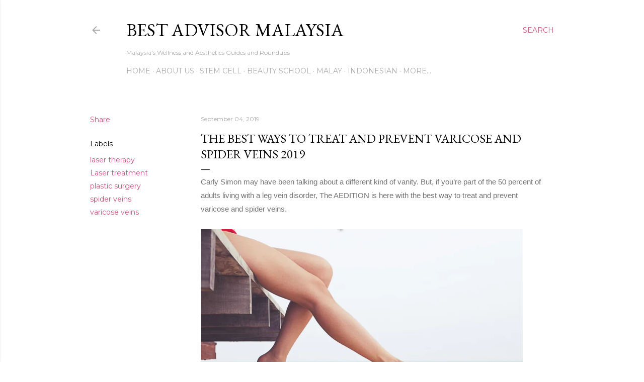

--- FILE ---
content_type: text/html; charset=UTF-8
request_url: https://malaysia.aestheticsadvisor.com/2019/09/the-best-ways-to-treat-and-prevent.html
body_size: 30733
content:
<!DOCTYPE html>
<html dir='ltr' lang='en'>
<head>
<meta content='width=device-width, initial-scale=1' name='viewport'/>
<title>The Best Ways To Treat And Prevent Varicose and Spider Veins 2019</title>
<meta content='text/html; charset=UTF-8' http-equiv='Content-Type'/>
<!-- Chrome, Firefox OS and Opera -->
<meta content='#ffffff' name='theme-color'/>
<!-- Windows Phone -->
<meta content='#ffffff' name='msapplication-navbutton-color'/>
<meta content='blogger' name='generator'/>
<link href='https://malaysia.aestheticsadvisor.com/favicon.ico' rel='icon' type='image/x-icon'/>
<link href='https://malaysia.aestheticsadvisor.com/2019/09/the-best-ways-to-treat-and-prevent.html' rel='canonical'/>
<link rel="alternate" type="application/atom+xml" title="Best Advisor Malaysia - Atom" href="https://malaysia.aestheticsadvisor.com/feeds/posts/default" />
<link rel="alternate" type="application/rss+xml" title="Best Advisor Malaysia - RSS" href="https://malaysia.aestheticsadvisor.com/feeds/posts/default?alt=rss" />
<link rel="service.post" type="application/atom+xml" title="Best Advisor Malaysia - Atom" href="https://www.blogger.com/feeds/8042364761246415808/posts/default" />

<link rel="alternate" type="application/atom+xml" title="Best Advisor Malaysia - Atom" href="https://malaysia.aestheticsadvisor.com/feeds/3740741449223294073/comments/default" />
<!--Can't find substitution for tag [blog.ieCssRetrofitLinks]-->
<link href='https://res.cloudinary.com/aedit/image/upload/c_scale,f_auto,q_auto,w_896/contentful/61nXMcfudNYaiuwQWWe8we/96592097cbbbb8529348f2703d910921/shutterstock_411405994.jpg' rel='image_src'/>
<meta content='https://malaysia.aestheticsadvisor.com/2019/09/the-best-ways-to-treat-and-prevent.html' property='og:url'/>
<meta content='The Best Ways To Treat And Prevent Varicose and Spider Veins 2019' property='og:title'/>
<meta content='Aesthetic related guides including aesthetic clinics, reviews, treatments and prices in Kuala Lumpur, Selangor, Johor, Malaysia.' property='og:description'/>
<meta content='https://lh3.googleusercontent.com/blogger_img_proxy/[base64]w1200-h630-p-k-no-nu' property='og:image'/>
<style type='text/css'>@font-face{font-family:'EB Garamond';font-style:normal;font-weight:400;font-display:swap;src:url(//fonts.gstatic.com/s/ebgaramond/v32/SlGDmQSNjdsmc35JDF1K5E55YMjF_7DPuGi-6_RkCY9_WamXgHlIbvw.woff2)format('woff2');unicode-range:U+0460-052F,U+1C80-1C8A,U+20B4,U+2DE0-2DFF,U+A640-A69F,U+FE2E-FE2F;}@font-face{font-family:'EB Garamond';font-style:normal;font-weight:400;font-display:swap;src:url(//fonts.gstatic.com/s/ebgaramond/v32/SlGDmQSNjdsmc35JDF1K5E55YMjF_7DPuGi-6_RkAI9_WamXgHlIbvw.woff2)format('woff2');unicode-range:U+0301,U+0400-045F,U+0490-0491,U+04B0-04B1,U+2116;}@font-face{font-family:'EB Garamond';font-style:normal;font-weight:400;font-display:swap;src:url(//fonts.gstatic.com/s/ebgaramond/v32/SlGDmQSNjdsmc35JDF1K5E55YMjF_7DPuGi-6_RkCI9_WamXgHlIbvw.woff2)format('woff2');unicode-range:U+1F00-1FFF;}@font-face{font-family:'EB Garamond';font-style:normal;font-weight:400;font-display:swap;src:url(//fonts.gstatic.com/s/ebgaramond/v32/SlGDmQSNjdsmc35JDF1K5E55YMjF_7DPuGi-6_RkB49_WamXgHlIbvw.woff2)format('woff2');unicode-range:U+0370-0377,U+037A-037F,U+0384-038A,U+038C,U+038E-03A1,U+03A3-03FF;}@font-face{font-family:'EB Garamond';font-style:normal;font-weight:400;font-display:swap;src:url(//fonts.gstatic.com/s/ebgaramond/v32/SlGDmQSNjdsmc35JDF1K5E55YMjF_7DPuGi-6_RkC49_WamXgHlIbvw.woff2)format('woff2');unicode-range:U+0102-0103,U+0110-0111,U+0128-0129,U+0168-0169,U+01A0-01A1,U+01AF-01B0,U+0300-0301,U+0303-0304,U+0308-0309,U+0323,U+0329,U+1EA0-1EF9,U+20AB;}@font-face{font-family:'EB Garamond';font-style:normal;font-weight:400;font-display:swap;src:url(//fonts.gstatic.com/s/ebgaramond/v32/SlGDmQSNjdsmc35JDF1K5E55YMjF_7DPuGi-6_RkCo9_WamXgHlIbvw.woff2)format('woff2');unicode-range:U+0100-02BA,U+02BD-02C5,U+02C7-02CC,U+02CE-02D7,U+02DD-02FF,U+0304,U+0308,U+0329,U+1D00-1DBF,U+1E00-1E9F,U+1EF2-1EFF,U+2020,U+20A0-20AB,U+20AD-20C0,U+2113,U+2C60-2C7F,U+A720-A7FF;}@font-face{font-family:'EB Garamond';font-style:normal;font-weight:400;font-display:swap;src:url(//fonts.gstatic.com/s/ebgaramond/v32/SlGDmQSNjdsmc35JDF1K5E55YMjF_7DPuGi-6_RkBI9_WamXgHlI.woff2)format('woff2');unicode-range:U+0000-00FF,U+0131,U+0152-0153,U+02BB-02BC,U+02C6,U+02DA,U+02DC,U+0304,U+0308,U+0329,U+2000-206F,U+20AC,U+2122,U+2191,U+2193,U+2212,U+2215,U+FEFF,U+FFFD;}@font-face{font-family:'Lora';font-style:normal;font-weight:400;font-display:swap;src:url(//fonts.gstatic.com/s/lora/v37/0QI6MX1D_JOuGQbT0gvTJPa787weuxJMkq18ndeYxZ2JTg.woff2)format('woff2');unicode-range:U+0460-052F,U+1C80-1C8A,U+20B4,U+2DE0-2DFF,U+A640-A69F,U+FE2E-FE2F;}@font-face{font-family:'Lora';font-style:normal;font-weight:400;font-display:swap;src:url(//fonts.gstatic.com/s/lora/v37/0QI6MX1D_JOuGQbT0gvTJPa787weuxJFkq18ndeYxZ2JTg.woff2)format('woff2');unicode-range:U+0301,U+0400-045F,U+0490-0491,U+04B0-04B1,U+2116;}@font-face{font-family:'Lora';font-style:normal;font-weight:400;font-display:swap;src:url(//fonts.gstatic.com/s/lora/v37/0QI6MX1D_JOuGQbT0gvTJPa787weuxI9kq18ndeYxZ2JTg.woff2)format('woff2');unicode-range:U+0302-0303,U+0305,U+0307-0308,U+0310,U+0312,U+0315,U+031A,U+0326-0327,U+032C,U+032F-0330,U+0332-0333,U+0338,U+033A,U+0346,U+034D,U+0391-03A1,U+03A3-03A9,U+03B1-03C9,U+03D1,U+03D5-03D6,U+03F0-03F1,U+03F4-03F5,U+2016-2017,U+2034-2038,U+203C,U+2040,U+2043,U+2047,U+2050,U+2057,U+205F,U+2070-2071,U+2074-208E,U+2090-209C,U+20D0-20DC,U+20E1,U+20E5-20EF,U+2100-2112,U+2114-2115,U+2117-2121,U+2123-214F,U+2190,U+2192,U+2194-21AE,U+21B0-21E5,U+21F1-21F2,U+21F4-2211,U+2213-2214,U+2216-22FF,U+2308-230B,U+2310,U+2319,U+231C-2321,U+2336-237A,U+237C,U+2395,U+239B-23B7,U+23D0,U+23DC-23E1,U+2474-2475,U+25AF,U+25B3,U+25B7,U+25BD,U+25C1,U+25CA,U+25CC,U+25FB,U+266D-266F,U+27C0-27FF,U+2900-2AFF,U+2B0E-2B11,U+2B30-2B4C,U+2BFE,U+3030,U+FF5B,U+FF5D,U+1D400-1D7FF,U+1EE00-1EEFF;}@font-face{font-family:'Lora';font-style:normal;font-weight:400;font-display:swap;src:url(//fonts.gstatic.com/s/lora/v37/0QI6MX1D_JOuGQbT0gvTJPa787weuxIvkq18ndeYxZ2JTg.woff2)format('woff2');unicode-range:U+0001-000C,U+000E-001F,U+007F-009F,U+20DD-20E0,U+20E2-20E4,U+2150-218F,U+2190,U+2192,U+2194-2199,U+21AF,U+21E6-21F0,U+21F3,U+2218-2219,U+2299,U+22C4-22C6,U+2300-243F,U+2440-244A,U+2460-24FF,U+25A0-27BF,U+2800-28FF,U+2921-2922,U+2981,U+29BF,U+29EB,U+2B00-2BFF,U+4DC0-4DFF,U+FFF9-FFFB,U+10140-1018E,U+10190-1019C,U+101A0,U+101D0-101FD,U+102E0-102FB,U+10E60-10E7E,U+1D2C0-1D2D3,U+1D2E0-1D37F,U+1F000-1F0FF,U+1F100-1F1AD,U+1F1E6-1F1FF,U+1F30D-1F30F,U+1F315,U+1F31C,U+1F31E,U+1F320-1F32C,U+1F336,U+1F378,U+1F37D,U+1F382,U+1F393-1F39F,U+1F3A7-1F3A8,U+1F3AC-1F3AF,U+1F3C2,U+1F3C4-1F3C6,U+1F3CA-1F3CE,U+1F3D4-1F3E0,U+1F3ED,U+1F3F1-1F3F3,U+1F3F5-1F3F7,U+1F408,U+1F415,U+1F41F,U+1F426,U+1F43F,U+1F441-1F442,U+1F444,U+1F446-1F449,U+1F44C-1F44E,U+1F453,U+1F46A,U+1F47D,U+1F4A3,U+1F4B0,U+1F4B3,U+1F4B9,U+1F4BB,U+1F4BF,U+1F4C8-1F4CB,U+1F4D6,U+1F4DA,U+1F4DF,U+1F4E3-1F4E6,U+1F4EA-1F4ED,U+1F4F7,U+1F4F9-1F4FB,U+1F4FD-1F4FE,U+1F503,U+1F507-1F50B,U+1F50D,U+1F512-1F513,U+1F53E-1F54A,U+1F54F-1F5FA,U+1F610,U+1F650-1F67F,U+1F687,U+1F68D,U+1F691,U+1F694,U+1F698,U+1F6AD,U+1F6B2,U+1F6B9-1F6BA,U+1F6BC,U+1F6C6-1F6CF,U+1F6D3-1F6D7,U+1F6E0-1F6EA,U+1F6F0-1F6F3,U+1F6F7-1F6FC,U+1F700-1F7FF,U+1F800-1F80B,U+1F810-1F847,U+1F850-1F859,U+1F860-1F887,U+1F890-1F8AD,U+1F8B0-1F8BB,U+1F8C0-1F8C1,U+1F900-1F90B,U+1F93B,U+1F946,U+1F984,U+1F996,U+1F9E9,U+1FA00-1FA6F,U+1FA70-1FA7C,U+1FA80-1FA89,U+1FA8F-1FAC6,U+1FACE-1FADC,U+1FADF-1FAE9,U+1FAF0-1FAF8,U+1FB00-1FBFF;}@font-face{font-family:'Lora';font-style:normal;font-weight:400;font-display:swap;src:url(//fonts.gstatic.com/s/lora/v37/0QI6MX1D_JOuGQbT0gvTJPa787weuxJOkq18ndeYxZ2JTg.woff2)format('woff2');unicode-range:U+0102-0103,U+0110-0111,U+0128-0129,U+0168-0169,U+01A0-01A1,U+01AF-01B0,U+0300-0301,U+0303-0304,U+0308-0309,U+0323,U+0329,U+1EA0-1EF9,U+20AB;}@font-face{font-family:'Lora';font-style:normal;font-weight:400;font-display:swap;src:url(//fonts.gstatic.com/s/lora/v37/0QI6MX1D_JOuGQbT0gvTJPa787weuxJPkq18ndeYxZ2JTg.woff2)format('woff2');unicode-range:U+0100-02BA,U+02BD-02C5,U+02C7-02CC,U+02CE-02D7,U+02DD-02FF,U+0304,U+0308,U+0329,U+1D00-1DBF,U+1E00-1E9F,U+1EF2-1EFF,U+2020,U+20A0-20AB,U+20AD-20C0,U+2113,U+2C60-2C7F,U+A720-A7FF;}@font-face{font-family:'Lora';font-style:normal;font-weight:400;font-display:swap;src:url(//fonts.gstatic.com/s/lora/v37/0QI6MX1D_JOuGQbT0gvTJPa787weuxJBkq18ndeYxZ0.woff2)format('woff2');unicode-range:U+0000-00FF,U+0131,U+0152-0153,U+02BB-02BC,U+02C6,U+02DA,U+02DC,U+0304,U+0308,U+0329,U+2000-206F,U+20AC,U+2122,U+2191,U+2193,U+2212,U+2215,U+FEFF,U+FFFD;}@font-face{font-family:'Montserrat';font-style:normal;font-weight:400;font-display:swap;src:url(//fonts.gstatic.com/s/montserrat/v31/JTUSjIg1_i6t8kCHKm459WRhyyTh89ZNpQ.woff2)format('woff2');unicode-range:U+0460-052F,U+1C80-1C8A,U+20B4,U+2DE0-2DFF,U+A640-A69F,U+FE2E-FE2F;}@font-face{font-family:'Montserrat';font-style:normal;font-weight:400;font-display:swap;src:url(//fonts.gstatic.com/s/montserrat/v31/JTUSjIg1_i6t8kCHKm459W1hyyTh89ZNpQ.woff2)format('woff2');unicode-range:U+0301,U+0400-045F,U+0490-0491,U+04B0-04B1,U+2116;}@font-face{font-family:'Montserrat';font-style:normal;font-weight:400;font-display:swap;src:url(//fonts.gstatic.com/s/montserrat/v31/JTUSjIg1_i6t8kCHKm459WZhyyTh89ZNpQ.woff2)format('woff2');unicode-range:U+0102-0103,U+0110-0111,U+0128-0129,U+0168-0169,U+01A0-01A1,U+01AF-01B0,U+0300-0301,U+0303-0304,U+0308-0309,U+0323,U+0329,U+1EA0-1EF9,U+20AB;}@font-face{font-family:'Montserrat';font-style:normal;font-weight:400;font-display:swap;src:url(//fonts.gstatic.com/s/montserrat/v31/JTUSjIg1_i6t8kCHKm459WdhyyTh89ZNpQ.woff2)format('woff2');unicode-range:U+0100-02BA,U+02BD-02C5,U+02C7-02CC,U+02CE-02D7,U+02DD-02FF,U+0304,U+0308,U+0329,U+1D00-1DBF,U+1E00-1E9F,U+1EF2-1EFF,U+2020,U+20A0-20AB,U+20AD-20C0,U+2113,U+2C60-2C7F,U+A720-A7FF;}@font-face{font-family:'Montserrat';font-style:normal;font-weight:400;font-display:swap;src:url(//fonts.gstatic.com/s/montserrat/v31/JTUSjIg1_i6t8kCHKm459WlhyyTh89Y.woff2)format('woff2');unicode-range:U+0000-00FF,U+0131,U+0152-0153,U+02BB-02BC,U+02C6,U+02DA,U+02DC,U+0304,U+0308,U+0329,U+2000-206F,U+20AC,U+2122,U+2191,U+2193,U+2212,U+2215,U+FEFF,U+FFFD;}@font-face{font-family:'Montserrat';font-style:normal;font-weight:700;font-display:swap;src:url(//fonts.gstatic.com/s/montserrat/v31/JTUSjIg1_i6t8kCHKm459WRhyyTh89ZNpQ.woff2)format('woff2');unicode-range:U+0460-052F,U+1C80-1C8A,U+20B4,U+2DE0-2DFF,U+A640-A69F,U+FE2E-FE2F;}@font-face{font-family:'Montserrat';font-style:normal;font-weight:700;font-display:swap;src:url(//fonts.gstatic.com/s/montserrat/v31/JTUSjIg1_i6t8kCHKm459W1hyyTh89ZNpQ.woff2)format('woff2');unicode-range:U+0301,U+0400-045F,U+0490-0491,U+04B0-04B1,U+2116;}@font-face{font-family:'Montserrat';font-style:normal;font-weight:700;font-display:swap;src:url(//fonts.gstatic.com/s/montserrat/v31/JTUSjIg1_i6t8kCHKm459WZhyyTh89ZNpQ.woff2)format('woff2');unicode-range:U+0102-0103,U+0110-0111,U+0128-0129,U+0168-0169,U+01A0-01A1,U+01AF-01B0,U+0300-0301,U+0303-0304,U+0308-0309,U+0323,U+0329,U+1EA0-1EF9,U+20AB;}@font-face{font-family:'Montserrat';font-style:normal;font-weight:700;font-display:swap;src:url(//fonts.gstatic.com/s/montserrat/v31/JTUSjIg1_i6t8kCHKm459WdhyyTh89ZNpQ.woff2)format('woff2');unicode-range:U+0100-02BA,U+02BD-02C5,U+02C7-02CC,U+02CE-02D7,U+02DD-02FF,U+0304,U+0308,U+0329,U+1D00-1DBF,U+1E00-1E9F,U+1EF2-1EFF,U+2020,U+20A0-20AB,U+20AD-20C0,U+2113,U+2C60-2C7F,U+A720-A7FF;}@font-face{font-family:'Montserrat';font-style:normal;font-weight:700;font-display:swap;src:url(//fonts.gstatic.com/s/montserrat/v31/JTUSjIg1_i6t8kCHKm459WlhyyTh89Y.woff2)format('woff2');unicode-range:U+0000-00FF,U+0131,U+0152-0153,U+02BB-02BC,U+02C6,U+02DA,U+02DC,U+0304,U+0308,U+0329,U+2000-206F,U+20AC,U+2122,U+2191,U+2193,U+2212,U+2215,U+FEFF,U+FFFD;}</style>
<style id='page-skin-1' type='text/css'><!--
/*! normalize.css v3.0.1 | MIT License | git.io/normalize */html{font-family:sans-serif;-ms-text-size-adjust:100%;-webkit-text-size-adjust:100%}body{margin:0}article,aside,details,figcaption,figure,footer,header,hgroup,main,nav,section,summary{display:block}audio,canvas,progress,video{display:inline-block;vertical-align:baseline}audio:not([controls]){display:none;height:0}[hidden],template{display:none}a{background:transparent}a:active,a:hover{outline:0}abbr[title]{border-bottom:1px dotted}b,strong{font-weight:bold}dfn{font-style:italic}h1{font-size:2em;margin:.67em 0}mark{background:#ff0;color:#000}small{font-size:80%}sub,sup{font-size:75%;line-height:0;position:relative;vertical-align:baseline}sup{top:-0.5em}sub{bottom:-0.25em}img{border:0}svg:not(:root){overflow:hidden}figure{margin:1em 40px}hr{-moz-box-sizing:content-box;box-sizing:content-box;height:0}pre{overflow:auto}code,kbd,pre,samp{font-family:monospace,monospace;font-size:1em}button,input,optgroup,select,textarea{color:inherit;font:inherit;margin:0}button{overflow:visible}button,select{text-transform:none}button,html input[type="button"],input[type="reset"],input[type="submit"]{-webkit-appearance:button;cursor:pointer}button[disabled],html input[disabled]{cursor:default}button::-moz-focus-inner,input::-moz-focus-inner{border:0;padding:0}input{line-height:normal}input[type="checkbox"],input[type="radio"]{box-sizing:border-box;padding:0}input[type="number"]::-webkit-inner-spin-button,input[type="number"]::-webkit-outer-spin-button{height:auto}input[type="search"]{-webkit-appearance:textfield;-moz-box-sizing:content-box;-webkit-box-sizing:content-box;box-sizing:content-box}input[type="search"]::-webkit-search-cancel-button,input[type="search"]::-webkit-search-decoration{-webkit-appearance:none}fieldset{border:1px solid #c0c0c0;margin:0 2px;padding:.35em .625em .75em}legend{border:0;padding:0}textarea{overflow:auto}optgroup{font-weight:bold}table{border-collapse:collapse;border-spacing:0}td,th{padding:0}
/*!************************************************
* Blogger Template Style
* Name: Soho
**************************************************/
body{
overflow-wrap:break-word;
word-break:break-word;
word-wrap:break-word
}
.hidden{
display:none
}
.invisible{
visibility:hidden
}
.container::after,.float-container::after{
clear:both;
content:"";
display:table
}
.clearboth{
clear:both
}
#comments .comment .comment-actions,.subscribe-popup .FollowByEmail .follow-by-email-submit{
background:0 0;
border:0;
box-shadow:none;
color:#cc5076;
cursor:pointer;
font-size:14px;
font-weight:700;
outline:0;
text-decoration:none;
text-transform:uppercase;
width:auto
}
.dim-overlay{
background-color:rgba(0,0,0,.54);
height:100vh;
left:0;
position:fixed;
top:0;
width:100%
}
#sharing-dim-overlay{
background-color:transparent
}
input::-ms-clear{
display:none
}
.blogger-logo,.svg-icon-24.blogger-logo{
fill:#ff9800;
opacity:1
}
.loading-spinner-large{
-webkit-animation:mspin-rotate 1.568s infinite linear;
animation:mspin-rotate 1.568s infinite linear;
height:48px;
overflow:hidden;
position:absolute;
width:48px;
z-index:200
}
.loading-spinner-large>div{
-webkit-animation:mspin-revrot 5332ms infinite steps(4);
animation:mspin-revrot 5332ms infinite steps(4)
}
.loading-spinner-large>div>div{
-webkit-animation:mspin-singlecolor-large-film 1333ms infinite steps(81);
animation:mspin-singlecolor-large-film 1333ms infinite steps(81);
background-size:100%;
height:48px;
width:3888px
}
.mspin-black-large>div>div,.mspin-grey_54-large>div>div{
background-image:url(https://www.blogblog.com/indie/mspin_black_large.svg)
}
.mspin-white-large>div>div{
background-image:url(https://www.blogblog.com/indie/mspin_white_large.svg)
}
.mspin-grey_54-large{
opacity:.54
}
@-webkit-keyframes mspin-singlecolor-large-film{
from{
-webkit-transform:translateX(0);
transform:translateX(0)
}
to{
-webkit-transform:translateX(-3888px);
transform:translateX(-3888px)
}
}
@keyframes mspin-singlecolor-large-film{
from{
-webkit-transform:translateX(0);
transform:translateX(0)
}
to{
-webkit-transform:translateX(-3888px);
transform:translateX(-3888px)
}
}
@-webkit-keyframes mspin-rotate{
from{
-webkit-transform:rotate(0);
transform:rotate(0)
}
to{
-webkit-transform:rotate(360deg);
transform:rotate(360deg)
}
}
@keyframes mspin-rotate{
from{
-webkit-transform:rotate(0);
transform:rotate(0)
}
to{
-webkit-transform:rotate(360deg);
transform:rotate(360deg)
}
}
@-webkit-keyframes mspin-revrot{
from{
-webkit-transform:rotate(0);
transform:rotate(0)
}
to{
-webkit-transform:rotate(-360deg);
transform:rotate(-360deg)
}
}
@keyframes mspin-revrot{
from{
-webkit-transform:rotate(0);
transform:rotate(0)
}
to{
-webkit-transform:rotate(-360deg);
transform:rotate(-360deg)
}
}
.skip-navigation{
background-color:#fff;
box-sizing:border-box;
color:#000;
display:block;
height:0;
left:0;
line-height:50px;
overflow:hidden;
padding-top:0;
position:fixed;
text-align:center;
top:0;
-webkit-transition:box-shadow .3s,height .3s,padding-top .3s;
transition:box-shadow .3s,height .3s,padding-top .3s;
width:100%;
z-index:900
}
.skip-navigation:focus{
box-shadow:0 4px 5px 0 rgba(0,0,0,.14),0 1px 10px 0 rgba(0,0,0,.12),0 2px 4px -1px rgba(0,0,0,.2);
height:50px
}
#main{
outline:0
}
.main-heading{
position:absolute;
clip:rect(1px,1px,1px,1px);
padding:0;
border:0;
height:1px;
width:1px;
overflow:hidden
}
.Attribution{
margin-top:1em;
text-align:center
}
.Attribution .blogger img,.Attribution .blogger svg{
vertical-align:bottom
}
.Attribution .blogger img{
margin-right:.5em
}
.Attribution div{
line-height:24px;
margin-top:.5em
}
.Attribution .copyright,.Attribution .image-attribution{
font-size:.7em;
margin-top:1.5em
}
.BLOG_mobile_video_class{
display:none
}
.bg-photo{
background-attachment:scroll!important
}
body .CSS_LIGHTBOX{
z-index:900
}
.extendable .show-less,.extendable .show-more{
border-color:#cc5076;
color:#cc5076;
margin-top:8px
}
.extendable .show-less.hidden,.extendable .show-more.hidden{
display:none
}
.inline-ad{
display:none;
max-width:100%;
overflow:hidden
}
.adsbygoogle{
display:block
}
#cookieChoiceInfo{
bottom:0;
top:auto
}
iframe.b-hbp-video{
border:0
}
.post-body img{
max-width:100%
}
.post-body iframe{
max-width:100%
}
.post-body a[imageanchor="1"]{
display:inline-block
}
.byline{
margin-right:1em
}
.byline:last-child{
margin-right:0
}
.link-copied-dialog{
max-width:520px;
outline:0
}
.link-copied-dialog .modal-dialog-buttons{
margin-top:8px
}
.link-copied-dialog .goog-buttonset-default{
background:0 0;
border:0
}
.link-copied-dialog .goog-buttonset-default:focus{
outline:0
}
.paging-control-container{
margin-bottom:16px
}
.paging-control-container .paging-control{
display:inline-block
}
.paging-control-container .comment-range-text::after,.paging-control-container .paging-control{
color:#cc5076
}
.paging-control-container .comment-range-text,.paging-control-container .paging-control{
margin-right:8px
}
.paging-control-container .comment-range-text::after,.paging-control-container .paging-control::after{
content:"\b7";
cursor:default;
padding-left:8px;
pointer-events:none
}
.paging-control-container .comment-range-text:last-child::after,.paging-control-container .paging-control:last-child::after{
content:none
}
.byline.reactions iframe{
height:20px
}
.b-notification{
color:#000;
background-color:#fff;
border-bottom:solid 1px #000;
box-sizing:border-box;
padding:16px 32px;
text-align:center
}
.b-notification.visible{
-webkit-transition:margin-top .3s cubic-bezier(.4,0,.2,1);
transition:margin-top .3s cubic-bezier(.4,0,.2,1)
}
.b-notification.invisible{
position:absolute
}
.b-notification-close{
position:absolute;
right:8px;
top:8px
}
.no-posts-message{
line-height:40px;
text-align:center
}
@media screen and (max-width:1162px){
body.item-view .post-body a[imageanchor="1"][style*="float: left;"],body.item-view .post-body a[imageanchor="1"][style*="float: right;"]{
float:none!important;
clear:none!important
}
body.item-view .post-body a[imageanchor="1"] img{
display:block;
height:auto;
margin:0 auto
}
body.item-view .post-body>.separator:first-child>a[imageanchor="1"]:first-child{
margin-top:20px
}
.post-body a[imageanchor]{
display:block
}
body.item-view .post-body a[imageanchor="1"]{
margin-left:0!important;
margin-right:0!important
}
body.item-view .post-body a[imageanchor="1"]+a[imageanchor="1"]{
margin-top:16px
}
}
.item-control{
display:none
}
#comments{
border-top:1px dashed rgba(0,0,0,.54);
margin-top:20px;
padding:20px
}
#comments .comment-thread ol{
margin:0;
padding-left:0;
padding-left:0
}
#comments .comment .comment-replybox-single,#comments .comment-thread .comment-replies{
margin-left:60px
}
#comments .comment-thread .thread-count{
display:none
}
#comments .comment{
list-style-type:none;
padding:0 0 30px;
position:relative
}
#comments .comment .comment{
padding-bottom:8px
}
.comment .avatar-image-container{
position:absolute
}
.comment .avatar-image-container img{
border-radius:50%
}
.avatar-image-container svg,.comment .avatar-image-container .avatar-icon{
border-radius:50%;
border:solid 1px #000000;
box-sizing:border-box;
fill:#000000;
height:35px;
margin:0;
padding:7px;
width:35px
}
.comment .comment-block{
margin-top:10px;
margin-left:60px;
padding-bottom:0
}
#comments .comment-author-header-wrapper{
margin-left:40px
}
#comments .comment .thread-expanded .comment-block{
padding-bottom:20px
}
#comments .comment .comment-header .user,#comments .comment .comment-header .user a{
color:#000000;
font-style:normal;
font-weight:700
}
#comments .comment .comment-actions{
bottom:0;
margin-bottom:15px;
position:absolute
}
#comments .comment .comment-actions>*{
margin-right:8px
}
#comments .comment .comment-header .datetime{
bottom:0;
color:rgba(99,99,99,0.537);
display:inline-block;
font-size:13px;
font-style:italic;
margin-left:8px
}
#comments .comment .comment-footer .comment-timestamp a,#comments .comment .comment-header .datetime a{
color:rgba(99,99,99,0.537)
}
#comments .comment .comment-content,.comment .comment-body{
margin-top:12px;
word-break:break-word
}
.comment-body{
margin-bottom:12px
}
#comments.embed[data-num-comments="0"]{
border:0;
margin-top:0;
padding-top:0
}
#comments.embed[data-num-comments="0"] #comment-post-message,#comments.embed[data-num-comments="0"] div.comment-form>p,#comments.embed[data-num-comments="0"] p.comment-footer{
display:none
}
#comment-editor-src{
display:none
}
.comments .comments-content .loadmore.loaded{
max-height:0;
opacity:0;
overflow:hidden
}
.extendable .remaining-items{
height:0;
overflow:hidden;
-webkit-transition:height .3s cubic-bezier(.4,0,.2,1);
transition:height .3s cubic-bezier(.4,0,.2,1)
}
.extendable .remaining-items.expanded{
height:auto
}
.svg-icon-24,.svg-icon-24-button{
cursor:pointer;
height:24px;
width:24px;
min-width:24px
}
.touch-icon{
margin:-12px;
padding:12px
}
.touch-icon:active,.touch-icon:focus{
background-color:rgba(153,153,153,.4);
border-radius:50%
}
svg:not(:root).touch-icon{
overflow:visible
}
html[dir=rtl] .rtl-reversible-icon{
-webkit-transform:scaleX(-1);
-ms-transform:scaleX(-1);
transform:scaleX(-1)
}
.svg-icon-24-button,.touch-icon-button{
background:0 0;
border:0;
margin:0;
outline:0;
padding:0
}
.touch-icon-button .touch-icon:active,.touch-icon-button .touch-icon:focus{
background-color:transparent
}
.touch-icon-button:active .touch-icon,.touch-icon-button:focus .touch-icon{
background-color:rgba(153,153,153,.4);
border-radius:50%
}
.Profile .default-avatar-wrapper .avatar-icon{
border-radius:50%;
border:solid 1px #000000;
box-sizing:border-box;
fill:#000000;
margin:0
}
.Profile .individual .default-avatar-wrapper .avatar-icon{
padding:25px
}
.Profile .individual .avatar-icon,.Profile .individual .profile-img{
height:120px;
width:120px
}
.Profile .team .default-avatar-wrapper .avatar-icon{
padding:8px
}
.Profile .team .avatar-icon,.Profile .team .default-avatar-wrapper,.Profile .team .profile-img{
height:40px;
width:40px
}
.snippet-container{
margin:0;
position:relative;
overflow:hidden
}
.snippet-fade{
bottom:0;
box-sizing:border-box;
position:absolute;
width:96px
}
.snippet-fade{
right:0
}
.snippet-fade:after{
content:"\2026"
}
.snippet-fade:after{
float:right
}
.centered-top-container.sticky{
left:0;
position:fixed;
right:0;
top:0;
width:auto;
z-index:50;
-webkit-transition-property:opacity,-webkit-transform;
transition-property:opacity,-webkit-transform;
transition-property:transform,opacity;
transition-property:transform,opacity,-webkit-transform;
-webkit-transition-duration:.2s;
transition-duration:.2s;
-webkit-transition-timing-function:cubic-bezier(.4,0,.2,1);
transition-timing-function:cubic-bezier(.4,0,.2,1)
}
.centered-top-placeholder{
display:none
}
.collapsed-header .centered-top-placeholder{
display:block
}
.centered-top-container .Header .replaced h1,.centered-top-placeholder .Header .replaced h1{
display:none
}
.centered-top-container.sticky .Header .replaced h1{
display:block
}
.centered-top-container.sticky .Header .header-widget{
background:0 0
}
.centered-top-container.sticky .Header .header-image-wrapper{
display:none
}
.centered-top-container img,.centered-top-placeholder img{
max-width:100%
}
.collapsible{
-webkit-transition:height .3s cubic-bezier(.4,0,.2,1);
transition:height .3s cubic-bezier(.4,0,.2,1)
}
.collapsible,.collapsible>summary{
display:block;
overflow:hidden
}
.collapsible>:not(summary){
display:none
}
.collapsible[open]>:not(summary){
display:block
}
.collapsible:focus,.collapsible>summary:focus{
outline:0
}
.collapsible>summary{
cursor:pointer;
display:block;
padding:0
}
.collapsible:focus>summary,.collapsible>summary:focus{
background-color:transparent
}
.collapsible>summary::-webkit-details-marker{
display:none
}
.collapsible-title{
-webkit-box-align:center;
-webkit-align-items:center;
-ms-flex-align:center;
align-items:center;
display:-webkit-box;
display:-webkit-flex;
display:-ms-flexbox;
display:flex
}
.collapsible-title .title{
-webkit-box-flex:1;
-webkit-flex:1 1 auto;
-ms-flex:1 1 auto;
flex:1 1 auto;
-webkit-box-ordinal-group:1;
-webkit-order:0;
-ms-flex-order:0;
order:0;
overflow:hidden;
text-overflow:ellipsis;
white-space:nowrap
}
.collapsible-title .chevron-down,.collapsible[open] .collapsible-title .chevron-up{
display:block
}
.collapsible-title .chevron-up,.collapsible[open] .collapsible-title .chevron-down{
display:none
}
.flat-button{
cursor:pointer;
display:inline-block;
font-weight:700;
text-transform:uppercase;
border-radius:2px;
padding:8px;
margin:-8px
}
.flat-icon-button{
background:0 0;
border:0;
margin:0;
outline:0;
padding:0;
margin:-12px;
padding:12px;
cursor:pointer;
box-sizing:content-box;
display:inline-block;
line-height:0
}
.flat-icon-button,.flat-icon-button .splash-wrapper{
border-radius:50%
}
.flat-icon-button .splash.animate{
-webkit-animation-duration:.3s;
animation-duration:.3s
}
.overflowable-container{
max-height:28px;
overflow:hidden;
position:relative
}
.overflow-button{
cursor:pointer
}
#overflowable-dim-overlay{
background:0 0
}
.overflow-popup{
box-shadow:0 2px 2px 0 rgba(0,0,0,.14),0 3px 1px -2px rgba(0,0,0,.2),0 1px 5px 0 rgba(0,0,0,.12);
background-color:#ffffff;
left:0;
max-width:calc(100% - 32px);
position:absolute;
top:0;
visibility:hidden;
z-index:101
}
.overflow-popup ul{
list-style:none
}
.overflow-popup .tabs li,.overflow-popup li{
display:block;
height:auto
}
.overflow-popup .tabs li{
padding-left:0;
padding-right:0
}
.overflow-button.hidden,.overflow-popup .tabs li.hidden,.overflow-popup li.hidden{
display:none
}
.search{
display:-webkit-box;
display:-webkit-flex;
display:-ms-flexbox;
display:flex;
line-height:24px;
width:24px
}
.search.focused{
width:100%
}
.search.focused .section{
width:100%
}
.search form{
z-index:101
}
.search h3{
display:none
}
.search form{
display:-webkit-box;
display:-webkit-flex;
display:-ms-flexbox;
display:flex;
-webkit-box-flex:1;
-webkit-flex:1 0 0;
-ms-flex:1 0 0px;
flex:1 0 0;
border-bottom:solid 1px transparent;
padding-bottom:8px
}
.search form>*{
display:none
}
.search.focused form>*{
display:block
}
.search .search-input label{
display:none
}
.centered-top-placeholder.cloned .search form{
z-index:30
}
.search.focused form{
border-color:rgba(99,99,99,0.537);
position:relative;
width:auto
}
.collapsed-header .centered-top-container .search.focused form{
border-bottom-color:transparent
}
.search-expand{
-webkit-box-flex:0;
-webkit-flex:0 0 auto;
-ms-flex:0 0 auto;
flex:0 0 auto
}
.search-expand-text{
display:none
}
.search-close{
display:inline;
vertical-align:middle
}
.search-input{
-webkit-box-flex:1;
-webkit-flex:1 0 1px;
-ms-flex:1 0 1px;
flex:1 0 1px
}
.search-input input{
background:0 0;
border:0;
box-sizing:border-box;
color:rgba(99,99,99,0.537);
display:inline-block;
outline:0;
width:calc(100% - 48px)
}
.search-input input.no-cursor{
color:transparent;
text-shadow:0 0 0 rgba(99,99,99,0.537)
}
.collapsed-header .centered-top-container .search-action,.collapsed-header .centered-top-container .search-input input{
color:rgba(99,99,99,0.537)
}
.collapsed-header .centered-top-container .search-input input.no-cursor{
color:transparent;
text-shadow:0 0 0 rgba(99,99,99,0.537)
}
.collapsed-header .centered-top-container .search-input input.no-cursor:focus,.search-input input.no-cursor:focus{
outline:0
}
.search-focused>*{
visibility:hidden
}
.search-focused .search,.search-focused .search-icon{
visibility:visible
}
.search.focused .search-action{
display:block
}
.search.focused .search-action:disabled{
opacity:.3
}
.widget.Sharing .sharing-button{
display:none
}
.widget.Sharing .sharing-buttons li{
padding:0
}
.widget.Sharing .sharing-buttons li span{
display:none
}
.post-share-buttons{
position:relative
}
.centered-bottom .share-buttons .svg-icon-24,.share-buttons .svg-icon-24{
fill:#000000
}
.sharing-open.touch-icon-button:active .touch-icon,.sharing-open.touch-icon-button:focus .touch-icon{
background-color:transparent
}
.share-buttons{
background-color:#ffffff;
border-radius:2px;
box-shadow:0 2px 2px 0 rgba(0,0,0,.14),0 3px 1px -2px rgba(0,0,0,.2),0 1px 5px 0 rgba(0,0,0,.12);
color:#000000;
list-style:none;
margin:0;
padding:8px 0;
position:absolute;
top:-11px;
min-width:200px;
z-index:101
}
.share-buttons.hidden{
display:none
}
.sharing-button{
background:0 0;
border:0;
margin:0;
outline:0;
padding:0;
cursor:pointer
}
.share-buttons li{
margin:0;
height:48px
}
.share-buttons li:last-child{
margin-bottom:0
}
.share-buttons li .sharing-platform-button{
box-sizing:border-box;
cursor:pointer;
display:block;
height:100%;
margin-bottom:0;
padding:0 16px;
position:relative;
width:100%
}
.share-buttons li .sharing-platform-button:focus,.share-buttons li .sharing-platform-button:hover{
background-color:rgba(128,128,128,.1);
outline:0
}
.share-buttons li svg[class*=" sharing-"],.share-buttons li svg[class^=sharing-]{
position:absolute;
top:10px
}
.share-buttons li span.sharing-platform-button{
position:relative;
top:0
}
.share-buttons li .platform-sharing-text{
display:block;
font-size:16px;
line-height:48px;
white-space:nowrap
}
.share-buttons li .platform-sharing-text{
margin-left:56px
}
.sidebar-container{
background-color:#f7f7f7;
max-width:284px;
overflow-y:auto;
-webkit-transition-property:-webkit-transform;
transition-property:-webkit-transform;
transition-property:transform;
transition-property:transform,-webkit-transform;
-webkit-transition-duration:.3s;
transition-duration:.3s;
-webkit-transition-timing-function:cubic-bezier(0,0,.2,1);
transition-timing-function:cubic-bezier(0,0,.2,1);
width:284px;
z-index:101;
-webkit-overflow-scrolling:touch
}
.sidebar-container .navigation{
line-height:0;
padding:16px
}
.sidebar-container .sidebar-back{
cursor:pointer
}
.sidebar-container .widget{
background:0 0;
margin:0 16px;
padding:16px 0
}
.sidebar-container .widget .title{
color:rgba(99,99,99,0.537);
margin:0
}
.sidebar-container .widget ul{
list-style:none;
margin:0;
padding:0
}
.sidebar-container .widget ul ul{
margin-left:1em
}
.sidebar-container .widget li{
font-size:16px;
line-height:normal
}
.sidebar-container .widget+.widget{
border-top:1px dashed rgba(99,99,99,0.537)
}
.BlogArchive li{
margin:16px 0
}
.BlogArchive li:last-child{
margin-bottom:0
}
.Label li a{
display:inline-block
}
.BlogArchive .post-count,.Label .label-count{
float:right;
margin-left:.25em
}
.BlogArchive .post-count::before,.Label .label-count::before{
content:"("
}
.BlogArchive .post-count::after,.Label .label-count::after{
content:")"
}
.widget.Translate .skiptranslate>div{
display:block!important
}
.widget.Profile .profile-link{
display:-webkit-box;
display:-webkit-flex;
display:-ms-flexbox;
display:flex
}
.widget.Profile .team-member .default-avatar-wrapper,.widget.Profile .team-member .profile-img{
-webkit-box-flex:0;
-webkit-flex:0 0 auto;
-ms-flex:0 0 auto;
flex:0 0 auto;
margin-right:1em
}
.widget.Profile .individual .profile-link{
-webkit-box-orient:vertical;
-webkit-box-direction:normal;
-webkit-flex-direction:column;
-ms-flex-direction:column;
flex-direction:column
}
.widget.Profile .team .profile-link .profile-name{
-webkit-align-self:center;
-ms-flex-item-align:center;
align-self:center;
display:block;
-webkit-box-flex:1;
-webkit-flex:1 1 auto;
-ms-flex:1 1 auto;
flex:1 1 auto
}
.dim-overlay{
background-color:rgba(0,0,0,.54);
z-index:100
}
body.sidebar-visible{
overflow-y:hidden
}
@media screen and (max-width:1439px){
.sidebar-container{
bottom:0;
position:fixed;
top:0;
left:0;
right:auto
}
.sidebar-container.sidebar-invisible{
-webkit-transition-timing-function:cubic-bezier(.4,0,.6,1);
transition-timing-function:cubic-bezier(.4,0,.6,1)
}
html[dir=ltr] .sidebar-container.sidebar-invisible{
-webkit-transform:translateX(-284px);
-ms-transform:translateX(-284px);
transform:translateX(-284px)
}
html[dir=rtl] .sidebar-container.sidebar-invisible{
-webkit-transform:translateX(284px);
-ms-transform:translateX(284px);
transform:translateX(284px)
}
}
@media screen and (min-width:1440px){
.sidebar-container{
position:absolute;
top:0;
left:0;
right:auto
}
.sidebar-container .navigation{
display:none
}
}
.dialog{
box-shadow:0 2px 2px 0 rgba(0,0,0,.14),0 3px 1px -2px rgba(0,0,0,.2),0 1px 5px 0 rgba(0,0,0,.12);
background:#ffffff;
box-sizing:border-box;
color:#000000;
padding:30px;
position:fixed;
text-align:center;
width:calc(100% - 24px);
z-index:101
}
.dialog input[type=email],.dialog input[type=text]{
background-color:transparent;
border:0;
border-bottom:solid 1px rgba(0,0,0,.12);
color:#000000;
display:block;
font-family:EB Garamond, serif;
font-size:16px;
line-height:24px;
margin:auto;
padding-bottom:7px;
outline:0;
text-align:center;
width:100%
}
.dialog input[type=email]::-webkit-input-placeholder,.dialog input[type=text]::-webkit-input-placeholder{
color:#000000
}
.dialog input[type=email]::-moz-placeholder,.dialog input[type=text]::-moz-placeholder{
color:#000000
}
.dialog input[type=email]:-ms-input-placeholder,.dialog input[type=text]:-ms-input-placeholder{
color:#000000
}
.dialog input[type=email]::-ms-input-placeholder,.dialog input[type=text]::-ms-input-placeholder{
color:#000000
}
.dialog input[type=email]::placeholder,.dialog input[type=text]::placeholder{
color:#000000
}
.dialog input[type=email]:focus,.dialog input[type=text]:focus{
border-bottom:solid 2px #cc5076;
padding-bottom:6px
}
.dialog input.no-cursor{
color:transparent;
text-shadow:0 0 0 #000000
}
.dialog input.no-cursor:focus{
outline:0
}
.dialog input.no-cursor:focus{
outline:0
}
.dialog input[type=submit]{
font-family:EB Garamond, serif
}
.dialog .goog-buttonset-default{
color:#cc5076
}
.subscribe-popup{
max-width:364px
}
.subscribe-popup h3{
color:#000000;
font-size:1.8em;
margin-top:0
}
.subscribe-popup .FollowByEmail h3{
display:none
}
.subscribe-popup .FollowByEmail .follow-by-email-submit{
color:#cc5076;
display:inline-block;
margin:0 auto;
margin-top:24px;
width:auto;
white-space:normal
}
.subscribe-popup .FollowByEmail .follow-by-email-submit:disabled{
cursor:default;
opacity:.3
}
@media (max-width:800px){
.blog-name div.widget.Subscribe{
margin-bottom:16px
}
body.item-view .blog-name div.widget.Subscribe{
margin:8px auto 16px auto;
width:100%
}
}
body#layout .bg-photo,body#layout .bg-photo-overlay{
display:none
}
body#layout .page_body{
padding:0;
position:relative;
top:0
}
body#layout .page{
display:inline-block;
left:inherit;
position:relative;
vertical-align:top;
width:540px
}
body#layout .centered{
max-width:954px
}
body#layout .navigation{
display:none
}
body#layout .sidebar-container{
display:inline-block;
width:40%
}
body#layout .hamburger-menu,body#layout .search{
display:none
}
body{
background-color:#ffffff;
color:#000000;
font:normal 400 20px EB Garamond, serif;
height:100%;
margin:0;
min-height:100vh
}
h1,h2,h3,h4,h5,h6{
font-weight:400
}
a{
color:#cc5076;
text-decoration:none
}
.dim-overlay{
z-index:100
}
body.sidebar-visible .page_body{
overflow-y:scroll
}
.widget .title{
color:rgba(99,99,99,0.537);
font:normal 400 12px Montserrat, sans-serif
}
.extendable .show-less,.extendable .show-more{
color:#cc5076;
font:normal 400 12px Montserrat, sans-serif;
margin:12px -8px 0 -8px;
text-transform:uppercase
}
.footer .widget,.main .widget{
margin:50px 0
}
.main .widget .title{
text-transform:uppercase
}
.inline-ad{
display:block;
margin-top:50px
}
.adsbygoogle{
text-align:center
}
.page_body{
display:-webkit-box;
display:-webkit-flex;
display:-ms-flexbox;
display:flex;
-webkit-box-orient:vertical;
-webkit-box-direction:normal;
-webkit-flex-direction:column;
-ms-flex-direction:column;
flex-direction:column;
min-height:100vh;
position:relative;
z-index:20
}
.page_body>*{
-webkit-box-flex:0;
-webkit-flex:0 0 auto;
-ms-flex:0 0 auto;
flex:0 0 auto
}
.page_body>#footer{
margin-top:auto
}
.centered-bottom,.centered-top{
margin:0 32px;
max-width:100%
}
.centered-top{
padding-bottom:12px;
padding-top:12px
}
.sticky .centered-top{
padding-bottom:0;
padding-top:0
}
.centered-top-container,.centered-top-placeholder{
background:#ffffff
}
.centered-top{
display:-webkit-box;
display:-webkit-flex;
display:-ms-flexbox;
display:flex;
-webkit-flex-wrap:wrap;
-ms-flex-wrap:wrap;
flex-wrap:wrap;
-webkit-box-pack:justify;
-webkit-justify-content:space-between;
-ms-flex-pack:justify;
justify-content:space-between;
position:relative
}
.sticky .centered-top{
-webkit-flex-wrap:nowrap;
-ms-flex-wrap:nowrap;
flex-wrap:nowrap
}
.centered-top-container .svg-icon-24,.centered-top-placeholder .svg-icon-24{
fill:rgba(99,99,99,0.537)
}
.back-button-container,.hamburger-menu-container{
-webkit-box-flex:0;
-webkit-flex:0 0 auto;
-ms-flex:0 0 auto;
flex:0 0 auto;
height:48px;
-webkit-box-ordinal-group:2;
-webkit-order:1;
-ms-flex-order:1;
order:1
}
.sticky .back-button-container,.sticky .hamburger-menu-container{
-webkit-box-ordinal-group:2;
-webkit-order:1;
-ms-flex-order:1;
order:1
}
.back-button,.hamburger-menu,.search-expand-icon{
cursor:pointer;
margin-top:0
}
.search{
-webkit-box-align:start;
-webkit-align-items:flex-start;
-ms-flex-align:start;
align-items:flex-start;
-webkit-box-flex:0;
-webkit-flex:0 0 auto;
-ms-flex:0 0 auto;
flex:0 0 auto;
height:48px;
margin-left:24px;
-webkit-box-ordinal-group:4;
-webkit-order:3;
-ms-flex-order:3;
order:3
}
.search,.search.focused{
width:auto
}
.search.focused{
position:static
}
.sticky .search{
display:none;
-webkit-box-ordinal-group:5;
-webkit-order:4;
-ms-flex-order:4;
order:4
}
.search .section{
right:0;
margin-top:12px;
position:absolute;
top:12px;
width:0
}
.sticky .search .section{
top:0
}
.search-expand{
background:0 0;
border:0;
margin:0;
outline:0;
padding:0;
color:#cc5076;
cursor:pointer;
-webkit-box-flex:0;
-webkit-flex:0 0 auto;
-ms-flex:0 0 auto;
flex:0 0 auto;
font:normal 400 12px Montserrat, sans-serif;
text-transform:uppercase;
word-break:normal
}
.search.focused .search-expand{
visibility:hidden
}
.search .dim-overlay{
background:0 0
}
.search.focused .section{
max-width:400px
}
.search.focused form{
border-color:rgba(99,99,99,0.537);
height:24px
}
.search.focused .search-input{
display:-webkit-box;
display:-webkit-flex;
display:-ms-flexbox;
display:flex;
-webkit-box-flex:1;
-webkit-flex:1 1 auto;
-ms-flex:1 1 auto;
flex:1 1 auto
}
.search-input input{
-webkit-box-flex:1;
-webkit-flex:1 1 auto;
-ms-flex:1 1 auto;
flex:1 1 auto;
font:normal 400 16px Montserrat, sans-serif
}
.search input[type=submit]{
display:none
}
.subscribe-section-container{
-webkit-box-flex:1;
-webkit-flex:1 0 auto;
-ms-flex:1 0 auto;
flex:1 0 auto;
margin-left:24px;
-webkit-box-ordinal-group:3;
-webkit-order:2;
-ms-flex-order:2;
order:2;
text-align:right
}
.sticky .subscribe-section-container{
-webkit-box-flex:0;
-webkit-flex:0 0 auto;
-ms-flex:0 0 auto;
flex:0 0 auto;
-webkit-box-ordinal-group:4;
-webkit-order:3;
-ms-flex-order:3;
order:3
}
.subscribe-button{
background:0 0;
border:0;
margin:0;
outline:0;
padding:0;
color:#cc5076;
cursor:pointer;
display:inline-block;
font:normal 400 12px Montserrat, sans-serif;
line-height:48px;
margin:0;
text-transform:uppercase;
word-break:normal
}
.subscribe-popup h3{
color:rgba(99,99,99,0.537);
font:normal 400 12px Montserrat, sans-serif;
margin-bottom:24px;
text-transform:uppercase
}
.subscribe-popup div.widget.FollowByEmail .follow-by-email-address{
color:#000000;
font:normal 400 12px Montserrat, sans-serif
}
.subscribe-popup div.widget.FollowByEmail .follow-by-email-submit{
color:#cc5076;
font:normal 400 12px Montserrat, sans-serif;
margin-top:24px;
text-transform:uppercase
}
.blog-name{
-webkit-box-flex:1;
-webkit-flex:1 1 100%;
-ms-flex:1 1 100%;
flex:1 1 100%;
-webkit-box-ordinal-group:5;
-webkit-order:4;
-ms-flex-order:4;
order:4;
overflow:hidden
}
.sticky .blog-name{
-webkit-box-flex:1;
-webkit-flex:1 1 auto;
-ms-flex:1 1 auto;
flex:1 1 auto;
margin:0 12px;
-webkit-box-ordinal-group:3;
-webkit-order:2;
-ms-flex-order:2;
order:2
}
body.search-view .centered-top.search-focused .blog-name{
display:none
}
.widget.Header h1{
font:normal 400 18px EB Garamond, serif;
margin:0;
text-transform:uppercase
}
.widget.Header h1,.widget.Header h1 a{
color:#000000
}
.widget.Header p{
color:rgba(99,99,99,0.537);
font:normal 400 12px Montserrat, sans-serif;
line-height:1.7
}
.sticky .widget.Header h1{
font-size:16px;
line-height:48px;
overflow:hidden;
overflow-wrap:normal;
text-overflow:ellipsis;
white-space:nowrap;
word-wrap:normal
}
.sticky .widget.Header p{
display:none
}
.sticky{
box-shadow:0 1px 3px rgba(99,99,99,0.098)
}
#page_list_top .widget.PageList{
font:normal 400 14px Montserrat, sans-serif;
line-height:28px
}
#page_list_top .widget.PageList .title{
display:none
}
#page_list_top .widget.PageList .overflowable-contents{
overflow:hidden
}
#page_list_top .widget.PageList .overflowable-contents ul{
list-style:none;
margin:0;
padding:0
}
#page_list_top .widget.PageList .overflow-popup ul{
list-style:none;
margin:0;
padding:0 20px
}
#page_list_top .widget.PageList .overflowable-contents li{
display:inline-block
}
#page_list_top .widget.PageList .overflowable-contents li.hidden{
display:none
}
#page_list_top .widget.PageList .overflowable-contents li:not(:first-child):before{
color:rgba(99,99,99,0.537);
content:"\b7"
}
#page_list_top .widget.PageList .overflow-button a,#page_list_top .widget.PageList .overflow-popup li a,#page_list_top .widget.PageList .overflowable-contents li a{
color:rgba(99,99,99,0.537);
font:normal 400 14px Montserrat, sans-serif;
line-height:28px;
text-transform:uppercase
}
#page_list_top .widget.PageList .overflow-popup li.selected a,#page_list_top .widget.PageList .overflowable-contents li.selected a{
color:rgba(99,99,99,0.537);
font:normal 700 14px Montserrat, sans-serif;
line-height:28px
}
#page_list_top .widget.PageList .overflow-button{
display:inline
}
.sticky #page_list_top{
display:none
}
body.homepage-view .hero-image.has-image{
background:#fee7ee url(https://themes.googleusercontent.com/image?id=7xosNh8i79iog3tcSiztMe2qCX7VbOxrd5iUwRjirSCIvuHzKBpvMcJpNPjbqpn3rOHa789L3prh) no-repeat fixed top center /* Credit: Shana Novak (http://www.offset.com/artist/Shana+Novak) */;
background-attachment:scroll;
background-color:#ffffff;
background-size:cover;
height:62.5vw;
max-height:75vh;
min-height:200px;
width:100%
}
.post-filter-message{
background-color:#74575f;
color:rgba(255,255,255,0.537);
display:-webkit-box;
display:-webkit-flex;
display:-ms-flexbox;
display:flex;
-webkit-flex-wrap:wrap;
-ms-flex-wrap:wrap;
flex-wrap:wrap;
font:normal 400 12px Montserrat, sans-serif;
-webkit-box-pack:justify;
-webkit-justify-content:space-between;
-ms-flex-pack:justify;
justify-content:space-between;
margin-top:50px;
padding:18px
}
.post-filter-message .message-container{
-webkit-box-flex:1;
-webkit-flex:1 1 auto;
-ms-flex:1 1 auto;
flex:1 1 auto;
min-width:0
}
.post-filter-message .home-link-container{
-webkit-box-flex:0;
-webkit-flex:0 0 auto;
-ms-flex:0 0 auto;
flex:0 0 auto
}
.post-filter-message .search-label,.post-filter-message .search-query{
color:rgba(255,255,255,0.867);
font:normal 700 12px Montserrat, sans-serif;
text-transform:uppercase
}
.post-filter-message .home-link,.post-filter-message .home-link a{
color:#cc5076;
font:normal 700 12px Montserrat, sans-serif;
text-transform:uppercase
}
.widget.FeaturedPost .thumb.hero-thumb{
background-position:center;
background-size:cover;
height:360px
}
.widget.FeaturedPost .featured-post-snippet:before{
content:"\2014"
}
.snippet-container,.snippet-fade{
font:normal 400 14px Lora, serif;
line-height:23.8px
}
.snippet-container{
max-height:166.6px;
overflow:hidden
}
.snippet-fade{
background:-webkit-linear-gradient(left,#ffffff 0,#ffffff 20%,rgba(255, 255, 255, 0) 100%);
background:linear-gradient(to left,#ffffff 0,#ffffff 20%,rgba(255, 255, 255, 0) 100%);
color:#000000
}
.post-sidebar{
display:none
}
.widget.Blog .blog-posts .post-outer-container{
width:100%
}
.no-posts{
text-align:center
}
body.feed-view .widget.Blog .blog-posts .post-outer-container,body.item-view .widget.Blog .blog-posts .post-outer{
margin-bottom:50px
}
.widget.Blog .post.no-featured-image,.widget.PopularPosts .post.no-featured-image{
background-color:#74575f;
padding:30px
}
.widget.Blog .post>.post-share-buttons-top{
right:0;
position:absolute;
top:0
}
.widget.Blog .post>.post-share-buttons-bottom{
bottom:0;
right:0;
position:absolute
}
.blog-pager{
text-align:right
}
.blog-pager a{
color:#cc5076;
font:normal 400 12px Montserrat, sans-serif;
text-transform:uppercase
}
.blog-pager .blog-pager-newer-link,.blog-pager .home-link{
display:none
}
.post-title{
font:normal 400 20px EB Garamond, serif;
margin:0;
text-transform:uppercase
}
.post-title,.post-title a{
color:#000000
}
.post.no-featured-image .post-title,.post.no-featured-image .post-title a{
color:#ffffff
}
body.item-view .post-body-container:before{
content:"\2014"
}
.post-body{
color:#000000;
font:normal 400 14px Lora, serif;
line-height:1.7
}
.post-body blockquote{
color:#000000;
font:normal 400 16px Montserrat, sans-serif;
line-height:1.7;
margin-left:0;
margin-right:0
}
.post-body img{
height:auto;
max-width:100%
}
.post-body .tr-caption{
color:#000000;
font:normal 400 12px Montserrat, sans-serif;
line-height:1.7
}
.snippet-thumbnail{
position:relative
}
.snippet-thumbnail .post-header{
background:#ffffff;
bottom:0;
margin-bottom:0;
padding-right:15px;
padding-bottom:5px;
padding-top:5px;
position:absolute
}
.snippet-thumbnail img{
width:100%
}
.post-footer,.post-header{
margin:8px 0
}
body.item-view .widget.Blog .post-header{
margin:0 0 16px 0
}
body.item-view .widget.Blog .post-footer{
margin:50px 0 0 0
}
.widget.FeaturedPost .post-footer{
display:-webkit-box;
display:-webkit-flex;
display:-ms-flexbox;
display:flex;
-webkit-flex-wrap:wrap;
-ms-flex-wrap:wrap;
flex-wrap:wrap;
-webkit-box-pack:justify;
-webkit-justify-content:space-between;
-ms-flex-pack:justify;
justify-content:space-between
}
.widget.FeaturedPost .post-footer>*{
-webkit-box-flex:0;
-webkit-flex:0 1 auto;
-ms-flex:0 1 auto;
flex:0 1 auto
}
.widget.FeaturedPost .post-footer,.widget.FeaturedPost .post-footer a,.widget.FeaturedPost .post-footer button{
line-height:1.7
}
.jump-link{
margin:-8px
}
.post-header,.post-header a,.post-header button{
color:rgba(99,99,99,0.537);
font:normal 400 12px Montserrat, sans-serif
}
.post.no-featured-image .post-header,.post.no-featured-image .post-header a,.post.no-featured-image .post-header button{
color:rgba(255,255,255,0.537)
}
.post-footer,.post-footer a,.post-footer button{
color:#cc5076;
font:normal 400 12px Montserrat, sans-serif
}
.post.no-featured-image .post-footer,.post.no-featured-image .post-footer a,.post.no-featured-image .post-footer button{
color:#cc5076
}
body.item-view .post-footer-line{
line-height:2.3
}
.byline{
display:inline-block
}
.byline .flat-button{
text-transform:none
}
.post-header .byline:not(:last-child):after{
content:"\b7"
}
.post-header .byline:not(:last-child){
margin-right:0
}
.byline.post-labels a{
display:inline-block;
word-break:break-all
}
.byline.post-labels a:not(:last-child):after{
content:","
}
.byline.reactions .reactions-label{
line-height:22px;
vertical-align:top
}
.post-share-buttons{
margin-left:0
}
.share-buttons{
background-color:#ffffff;
border-radius:0;
box-shadow:0 1px 1px 1px rgba(99,99,99,0.098);
color:#000000;
font:normal 400 16px Montserrat, sans-serif
}
.share-buttons .svg-icon-24{
fill:#cc5076
}
#comment-holder .continue{
display:none
}
#comment-editor{
margin-bottom:20px;
margin-top:20px
}
.widget.Attribution,.widget.Attribution .copyright,.widget.Attribution .copyright a,.widget.Attribution .image-attribution,.widget.Attribution .image-attribution a,.widget.Attribution a{
color:rgba(99,99,99,0.537);
font:normal 400 12px Montserrat, sans-serif
}
.widget.Attribution svg{
fill:rgba(99,99,99,0.537)
}
.widget.Attribution .blogger a{
display:-webkit-box;
display:-webkit-flex;
display:-ms-flexbox;
display:flex;
-webkit-align-content:center;
-ms-flex-line-pack:center;
align-content:center;
-webkit-box-pack:center;
-webkit-justify-content:center;
-ms-flex-pack:center;
justify-content:center;
line-height:24px
}
.widget.Attribution .blogger svg{
margin-right:8px
}
.widget.Profile ul{
list-style:none;
padding:0
}
.widget.Profile .individual .default-avatar-wrapper,.widget.Profile .individual .profile-img{
border-radius:50%;
display:inline-block;
height:120px;
width:120px
}
.widget.Profile .individual .profile-data a,.widget.Profile .team .profile-name{
color:#000000;
font:normal 400 20px EB Garamond, serif;
text-transform:none
}
.widget.Profile .individual dd{
color:#000000;
font:normal 400 20px EB Garamond, serif;
margin:0 auto
}
.widget.Profile .individual .profile-link,.widget.Profile .team .visit-profile{
color:#cc5076;
font:normal 400 12px Montserrat, sans-serif;
text-transform:uppercase
}
.widget.Profile .team .default-avatar-wrapper,.widget.Profile .team .profile-img{
border-radius:50%;
float:left;
height:40px;
width:40px
}
.widget.Profile .team .profile-link .profile-name-wrapper{
-webkit-box-flex:1;
-webkit-flex:1 1 auto;
-ms-flex:1 1 auto;
flex:1 1 auto
}
.widget.Label li,.widget.Label span.label-size{
color:#cc5076;
display:inline-block;
font:normal 400 12px Montserrat, sans-serif;
word-break:break-all
}
.widget.Label li:not(:last-child):after,.widget.Label span.label-size:not(:last-child):after{
content:","
}
.widget.PopularPosts .post{
margin-bottom:50px
}
body.item-view #sidebar .widget.PopularPosts{
margin-left:40px;
width:inherit
}
#comments{
border-top:none;
padding:0
}
#comments .comment .comment-footer,#comments .comment .comment-header,#comments .comment .comment-header .datetime,#comments .comment .comment-header .datetime a{
color:rgba(99,99,99,0.537);
font:normal 400 12px Montserrat, sans-serif
}
#comments .comment .comment-author,#comments .comment .comment-author a,#comments .comment .comment-header .user,#comments .comment .comment-header .user a{
color:#000000;
font:normal 400 14px Montserrat, sans-serif
}
#comments .comment .comment-body,#comments .comment .comment-content{
color:#000000;
font:normal 400 14px Lora, serif
}
#comments .comment .comment-actions,#comments .footer,#comments .footer a,#comments .loadmore,#comments .paging-control{
color:#cc5076;
font:normal 400 12px Montserrat, sans-serif;
text-transform:uppercase
}
#commentsHolder{
border-bottom:none;
border-top:none
}
#comments .comment-form h4{
position:absolute;
clip:rect(1px,1px,1px,1px);
padding:0;
border:0;
height:1px;
width:1px;
overflow:hidden
}
.sidebar-container{
background-color:#ffffff;
color:rgba(99,99,99,0.537);
font:normal 400 14px Montserrat, sans-serif;
min-height:100%
}
html[dir=ltr] .sidebar-container{
box-shadow:1px 0 3px rgba(99,99,99,0.098)
}
html[dir=rtl] .sidebar-container{
box-shadow:-1px 0 3px rgba(99,99,99,0.098)
}
.sidebar-container a{
color:#cc5076
}
.sidebar-container .svg-icon-24{
fill:rgba(99,99,99,0.537)
}
.sidebar-container .widget{
margin:0;
margin-left:40px;
padding:40px;
padding-left:0
}
.sidebar-container .widget+.widget{
border-top:1px solid rgba(99,99,99,0.537)
}
.sidebar-container .widget .title{
color:rgba(99,99,99,0.537);
font:normal 400 16px Montserrat, sans-serif
}
.sidebar-container .widget ul li,.sidebar-container .widget.BlogArchive #ArchiveList li{
font:normal 400 14px Montserrat, sans-serif;
margin:1em 0 0 0
}
.sidebar-container .BlogArchive .post-count,.sidebar-container .Label .label-count{
float:none
}
.sidebar-container .Label li a{
display:inline
}
.sidebar-container .widget.Profile .default-avatar-wrapper .avatar-icon{
border-color:#000000;
fill:#000000
}
.sidebar-container .widget.Profile .individual{
text-align:center
}
.sidebar-container .widget.Profile .individual dd:before{
content:"\2014";
display:block
}
.sidebar-container .widget.Profile .individual .profile-data a,.sidebar-container .widget.Profile .team .profile-name{
color:#000000;
font:normal 400 24px EB Garamond, serif
}
.sidebar-container .widget.Profile .individual dd{
color:rgba(99,99,99,0.867);
font:normal 400 12px Montserrat, sans-serif;
margin:0 30px
}
.sidebar-container .widget.Profile .individual .profile-link,.sidebar-container .widget.Profile .team .visit-profile{
color:#cc5076;
font:normal 400 14px Montserrat, sans-serif
}
.sidebar-container .snippet-fade{
background:-webkit-linear-gradient(left,#ffffff 0,#ffffff 20%,rgba(255, 255, 255, 0) 100%);
background:linear-gradient(to left,#ffffff 0,#ffffff 20%,rgba(255, 255, 255, 0) 100%)
}
@media screen and (min-width:640px){
.centered-bottom,.centered-top{
margin:0 auto;
width:576px
}
.centered-top{
-webkit-flex-wrap:nowrap;
-ms-flex-wrap:nowrap;
flex-wrap:nowrap;
padding-bottom:24px;
padding-top:36px
}
.blog-name{
-webkit-box-flex:1;
-webkit-flex:1 1 auto;
-ms-flex:1 1 auto;
flex:1 1 auto;
min-width:0;
-webkit-box-ordinal-group:3;
-webkit-order:2;
-ms-flex-order:2;
order:2
}
.sticky .blog-name{
margin:0
}
.back-button-container,.hamburger-menu-container{
margin-right:36px;
-webkit-box-ordinal-group:2;
-webkit-order:1;
-ms-flex-order:1;
order:1
}
.search{
margin-left:36px;
-webkit-box-ordinal-group:5;
-webkit-order:4;
-ms-flex-order:4;
order:4
}
.search .section{
top:36px
}
.sticky .search{
display:block
}
.subscribe-section-container{
-webkit-box-flex:0;
-webkit-flex:0 0 auto;
-ms-flex:0 0 auto;
flex:0 0 auto;
margin-left:36px;
-webkit-box-ordinal-group:4;
-webkit-order:3;
-ms-flex-order:3;
order:3
}
.subscribe-button{
font:normal 400 14px Montserrat, sans-serif;
line-height:48px
}
.subscribe-popup h3{
font:normal 400 14px Montserrat, sans-serif
}
.subscribe-popup div.widget.FollowByEmail .follow-by-email-address{
font:normal 400 14px Montserrat, sans-serif
}
.subscribe-popup div.widget.FollowByEmail .follow-by-email-submit{
font:normal 400 14px Montserrat, sans-serif
}
.widget .title{
font:normal 400 14px Montserrat, sans-serif
}
.widget.Blog .post.no-featured-image,.widget.PopularPosts .post.no-featured-image{
padding:65px
}
.post-title{
font:normal 400 24px EB Garamond, serif
}
.blog-pager a{
font:normal 400 14px Montserrat, sans-serif
}
.widget.Header h1{
font:normal 400 36px EB Garamond, serif
}
.sticky .widget.Header h1{
font-size:24px
}
}
@media screen and (min-width:1162px){
.centered-bottom,.centered-top{
width:922px
}
.back-button-container,.hamburger-menu-container{
margin-right:48px
}
.search{
margin-left:48px
}
.search-expand{
font:normal 400 14px Montserrat, sans-serif;
line-height:48px
}
.search-expand-text{
display:block
}
.search-expand-icon{
display:none
}
.subscribe-section-container{
margin-left:48px
}
.post-filter-message{
font:normal 400 14px Montserrat, sans-serif
}
.post-filter-message .search-label,.post-filter-message .search-query{
font:normal 700 14px Montserrat, sans-serif
}
.post-filter-message .home-link{
font:normal 700 14px Montserrat, sans-serif
}
.widget.Blog .blog-posts .post-outer-container{
width:451px
}
body.error-view .widget.Blog .blog-posts .post-outer-container,body.item-view .widget.Blog .blog-posts .post-outer-container{
width:100%
}
body.item-view .widget.Blog .blog-posts .post-outer{
display:-webkit-box;
display:-webkit-flex;
display:-ms-flexbox;
display:flex
}
#comments,body.item-view .post-outer-container .inline-ad,body.item-view .widget.PopularPosts{
margin-left:220px;
width:682px
}
.post-sidebar{
box-sizing:border-box;
display:block;
font:normal 400 14px Montserrat, sans-serif;
padding-right:20px;
width:220px
}
.post-sidebar-item{
margin-bottom:30px
}
.post-sidebar-item ul{
list-style:none;
padding:0
}
.post-sidebar-item .sharing-button{
color:#cc5076;
cursor:pointer;
display:inline-block;
font:normal 400 14px Montserrat, sans-serif;
line-height:normal;
word-break:normal
}
.post-sidebar-labels li{
margin-bottom:8px
}
body.item-view .widget.Blog .post{
width:682px
}
.widget.Blog .post.no-featured-image,.widget.PopularPosts .post.no-featured-image{
padding:100px 65px
}
.page .widget.FeaturedPost .post-content{
display:-webkit-box;
display:-webkit-flex;
display:-ms-flexbox;
display:flex;
-webkit-box-pack:justify;
-webkit-justify-content:space-between;
-ms-flex-pack:justify;
justify-content:space-between
}
.page .widget.FeaturedPost .thumb-link{
display:-webkit-box;
display:-webkit-flex;
display:-ms-flexbox;
display:flex
}
.page .widget.FeaturedPost .thumb.hero-thumb{
height:auto;
min-height:300px;
width:451px
}
.page .widget.FeaturedPost .post-content.has-featured-image .post-text-container{
width:425px
}
.page .widget.FeaturedPost .post-content.no-featured-image .post-text-container{
width:100%
}
.page .widget.FeaturedPost .post-header{
margin:0 0 8px 0
}
.page .widget.FeaturedPost .post-footer{
margin:8px 0 0 0
}
.post-body{
font:normal 400 16px Lora, serif;
line-height:1.7
}
.post-body blockquote{
font:normal 400 24px Montserrat, sans-serif;
line-height:1.7
}
.snippet-container,.snippet-fade{
font:normal 400 16px Lora, serif;
line-height:27.2px
}
.snippet-container{
max-height:326.4px
}
.widget.Profile .individual .profile-data a,.widget.Profile .team .profile-name{
font:normal 400 24px EB Garamond, serif
}
.widget.Profile .individual .profile-link,.widget.Profile .team .visit-profile{
font:normal 400 14px Montserrat, sans-serif
}
}
@media screen and (min-width:1440px){
body{
position:relative
}
.page_body{
margin-left:284px
}
.sticky .centered-top{
padding-left:284px
}
.hamburger-menu-container{
display:none
}
.sidebar-container{
overflow:visible;
z-index:32
}
}

--></style>
<style id='template-skin-1' type='text/css'><!--
body#layout .hidden,
body#layout .invisible {
display: inherit;
}
body#layout .page {
width: 60%;
}
body#layout.ltr .page {
float: right;
}
body#layout.rtl .page {
float: left;
}
body#layout .sidebar-container {
width: 40%;
}
body#layout.ltr .sidebar-container {
float: left;
}
body#layout.rtl .sidebar-container {
float: right;
}
--></style>
<script async='async' src='https://www.gstatic.com/external_hosted/imagesloaded/imagesloaded-3.1.8.min.js'></script>
<script async='async' src='https://www.gstatic.com/external_hosted/vanillamasonry-v3_1_5/masonry.pkgd.min.js'></script>
<script async='async' src='https://www.gstatic.com/external_hosted/clipboardjs/clipboard.min.js'></script>
<style>
    body.homepage-view .hero-image.has-image {background-image:url(https\:\/\/themes.googleusercontent.com\/image?id=7xosNh8i79iog3tcSiztMe2qCX7VbOxrd5iUwRjirSCIvuHzKBpvMcJpNPjbqpn3rOHa789L3prh);}
    
@media (max-width: 320px) { body.homepage-view .hero-image.has-image {background-image:url(https\:\/\/themes.googleusercontent.com\/image?id=7xosNh8i79iog3tcSiztMe2qCX7VbOxrd5iUwRjirSCIvuHzKBpvMcJpNPjbqpn3rOHa789L3prh&options=w320);}}
@media (max-width: 640px) and (min-width: 321px) { body.homepage-view .hero-image.has-image {background-image:url(https\:\/\/themes.googleusercontent.com\/image?id=7xosNh8i79iog3tcSiztMe2qCX7VbOxrd5iUwRjirSCIvuHzKBpvMcJpNPjbqpn3rOHa789L3prh&options=w640);}}
@media (max-width: 800px) and (min-width: 641px) { body.homepage-view .hero-image.has-image {background-image:url(https\:\/\/themes.googleusercontent.com\/image?id=7xosNh8i79iog3tcSiztMe2qCX7VbOxrd5iUwRjirSCIvuHzKBpvMcJpNPjbqpn3rOHa789L3prh&options=w800);}}
@media (max-width: 1024px) and (min-width: 801px) { body.homepage-view .hero-image.has-image {background-image:url(https\:\/\/themes.googleusercontent.com\/image?id=7xosNh8i79iog3tcSiztMe2qCX7VbOxrd5iUwRjirSCIvuHzKBpvMcJpNPjbqpn3rOHa789L3prh&options=w1024);}}
@media (max-width: 1440px) and (min-width: 1025px) { body.homepage-view .hero-image.has-image {background-image:url(https\:\/\/themes.googleusercontent.com\/image?id=7xosNh8i79iog3tcSiztMe2qCX7VbOxrd5iUwRjirSCIvuHzKBpvMcJpNPjbqpn3rOHa789L3prh&options=w1440);}}
@media (max-width: 1680px) and (min-width: 1441px) { body.homepage-view .hero-image.has-image {background-image:url(https\:\/\/themes.googleusercontent.com\/image?id=7xosNh8i79iog3tcSiztMe2qCX7VbOxrd5iUwRjirSCIvuHzKBpvMcJpNPjbqpn3rOHa789L3prh&options=w1680);}}
@media (max-width: 1920px) and (min-width: 1681px) { body.homepage-view .hero-image.has-image {background-image:url(https\:\/\/themes.googleusercontent.com\/image?id=7xosNh8i79iog3tcSiztMe2qCX7VbOxrd5iUwRjirSCIvuHzKBpvMcJpNPjbqpn3rOHa789L3prh&options=w1920);}}
/* Last tag covers anything over one higher than the previous max-size cap. */
@media (min-width: 1921px) { body.homepage-view .hero-image.has-image {background-image:url(https\:\/\/themes.googleusercontent.com\/image?id=7xosNh8i79iog3tcSiztMe2qCX7VbOxrd5iUwRjirSCIvuHzKBpvMcJpNPjbqpn3rOHa789L3prh&options=w2560);}}
  </style>
<link href='https://www.blogger.com/dyn-css/authorization.css?targetBlogID=8042364761246415808&amp;zx=553830a0-f950-40c5-9f8a-2fdca9951167' media='none' onload='if(media!=&#39;all&#39;)media=&#39;all&#39;' rel='stylesheet'/><noscript><link href='https://www.blogger.com/dyn-css/authorization.css?targetBlogID=8042364761246415808&amp;zx=553830a0-f950-40c5-9f8a-2fdca9951167' rel='stylesheet'/></noscript>
<meta name='google-adsense-platform-account' content='ca-host-pub-1556223355139109'/>
<meta name='google-adsense-platform-domain' content='blogspot.com'/>

</head>
<body class='post-view item-view version-1-3-3 variant-fancy_light'>
<a class='skip-navigation' href='#main' tabindex='0'>
Skip to main content
</a>
<div class='page'>
<div class='page_body'>
<div class='main-page-body-content'>
<div class='centered-top-placeholder'></div>
<header class='centered-top-container' role='banner'>
<div class='centered-top'>
<div class='back-button-container'>
<a href='https://malaysia.aestheticsadvisor.com/'>
<svg class='svg-icon-24 touch-icon back-button rtl-reversible-icon'>
<use xlink:href='/responsive/sprite_v1_6.css.svg#ic_arrow_back_black_24dp' xmlns:xlink='http://www.w3.org/1999/xlink'></use>
</svg>
</a>
</div>
<div class='search'>
<button aria-label='Search' class='search-expand touch-icon-button'>
<div class='search-expand-text'>Search</div>
<svg class='svg-icon-24 touch-icon search-expand-icon'>
<use xlink:href='/responsive/sprite_v1_6.css.svg#ic_search_black_24dp' xmlns:xlink='http://www.w3.org/1999/xlink'></use>
</svg>
</button>
<div class='section' id='search_top' name='Search (Top)'><div class='widget BlogSearch' data-version='2' id='BlogSearch1'>
<h3 class='title'>
Search This Blog
</h3>
<div class='widget-content' role='search'>
<form action='https://malaysia.aestheticsadvisor.com/search' target='_top'>
<div class='search-input'>
<input aria-label='Search this blog' autocomplete='off' name='q' placeholder='Search this blog' value=''/>
</div>
<label>
<input type='submit'/>
<svg class='svg-icon-24 touch-icon search-icon'>
<use xlink:href='/responsive/sprite_v1_6.css.svg#ic_search_black_24dp' xmlns:xlink='http://www.w3.org/1999/xlink'></use>
</svg>
</label>
</form>
</div>
</div></div>
</div>
<div class='blog-name'>
<div class='section' id='header' name='Header'><div class='widget Header' data-version='2' id='Header1'>
<div class='header-widget'>
<div>
<h1>
<a href='https://malaysia.aestheticsadvisor.com/'>
Best Advisor Malaysia
</a>
</h1>
</div>
<p>
Malaysia's Wellness and Aesthetics Guides and Roundups
</p>
</div>
</div></div>
<nav role='navigation'>
<div class='section' id='page_list_top' name='Page List (Top)'><div class='widget PageList' data-version='2' id='PageList1'>
<div class='widget-content'>
<div class='overflowable-container'>
<div class='overflowable-contents'>
<div class='container'>
<ul class='tabs'>
<li class='overflowable-item'>
<a href='https://malaysia.aestheticsadvisor.com/'>Home</a>
</li>
<li class='overflowable-item'>
<a href='https://www.onedaymd.com/p/about-us.html'>About Us</a>
</li>
<li class='overflowable-item'>
<a href='https://onedaymd.aestheticsadvisor.com/search/label/stem%20cell'>Stem Cell</a>
</li>
<li class='overflowable-item'>
<a href='https://malaysia.aestheticsadvisor.com/p/beauty-school.html'>Beauty School</a>
</li>
<li class='overflowable-item'>
<a href='https://malay.aestheticsadvisor.com/'>Malay</a>
</li>
<li class='overflowable-item'>
<a href='https://indonesia.onedayadvisor.com/'>Indonesian</a>
</li>
<li class='overflowable-item'>
<a href='https://malaysia.aestheticsadvisor.com/p/categories.html'>Find Treatment</a>
</li>
<li class='overflowable-item'>
<a href='https://malaysia.aestheticsadvisor.com/2016/10/aesthetic-clinic-malaysia.html'>Find Aesthetic Clinics</a>
</li>
<li class='overflowable-item'>
<a href='https://malaysia.aestheticsadvisor.com/p/brands.html'>Find Popular Brands</a>
</li>
<li class='overflowable-item'>
<a href='https://www.onedaymd.com/p/contact-us.html'>Contact Us</a>
</li>
<li class='overflowable-item'>
<a href='https://malaysia.aestheticsadvisor.com/p/privacy-policy.html'>Privacy Policy</a>
</li>
</ul>
</div>
</div>
<div class='overflow-button hidden'>
<a>More&hellip;</a>
</div>
</div>
</div>
</div></div>
</nav>
</div>
</div>
</header>
<div class='hero-image has-image'></div>
<main class='centered-bottom' id='main' role='main' tabindex='-1'>
<div class='main section' id='page_body' name='Page Body'>
<div class='widget Blog' data-version='2' id='Blog1'>
<div class='blog-posts hfeed container'>
<div class='post-outer-container'>
<div class='post-outer'>
<div class='post-sidebar'>
<div class='post-sidebar-item post-share-buttons'>
<div aria-owns='sharing-popup-Blog1-byline-3740741449223294073' class='sharing' data-title=''>
<button aria-controls='sharing-popup-Blog1-byline-3740741449223294073' aria-label='Share' class='sharing-button touch-icon-button' id='sharing-button-Blog1-byline-3740741449223294073' role='button'>
Share
</button>
<div class='share-buttons-container'>
<ul aria-hidden='true' aria-label='Share' class='share-buttons hidden' id='sharing-popup-Blog1-byline-3740741449223294073' role='menu'>
<li>
<span aria-label='Get link' class='sharing-platform-button sharing-element-link' data-href='https://www.blogger.com/share-post.g?blogID=8042364761246415808&postID=3740741449223294073&target=' data-url='https://malaysia.aestheticsadvisor.com/2019/09/the-best-ways-to-treat-and-prevent.html' role='menuitem' tabindex='-1' title='Get link'>
<svg class='svg-icon-24 touch-icon sharing-link'>
<use xlink:href='/responsive/sprite_v1_6.css.svg#ic_24_link_dark' xmlns:xlink='http://www.w3.org/1999/xlink'></use>
</svg>
<span class='platform-sharing-text'>Get link</span>
</span>
</li>
<li>
<span aria-label='Share to Facebook' class='sharing-platform-button sharing-element-facebook' data-href='https://www.blogger.com/share-post.g?blogID=8042364761246415808&postID=3740741449223294073&target=facebook' data-url='https://malaysia.aestheticsadvisor.com/2019/09/the-best-ways-to-treat-and-prevent.html' role='menuitem' tabindex='-1' title='Share to Facebook'>
<svg class='svg-icon-24 touch-icon sharing-facebook'>
<use xlink:href='/responsive/sprite_v1_6.css.svg#ic_24_facebook_dark' xmlns:xlink='http://www.w3.org/1999/xlink'></use>
</svg>
<span class='platform-sharing-text'>Facebook</span>
</span>
</li>
<li>
<span aria-label='Share to X' class='sharing-platform-button sharing-element-twitter' data-href='https://www.blogger.com/share-post.g?blogID=8042364761246415808&postID=3740741449223294073&target=twitter' data-url='https://malaysia.aestheticsadvisor.com/2019/09/the-best-ways-to-treat-and-prevent.html' role='menuitem' tabindex='-1' title='Share to X'>
<svg class='svg-icon-24 touch-icon sharing-twitter'>
<use xlink:href='/responsive/sprite_v1_6.css.svg#ic_24_twitter_dark' xmlns:xlink='http://www.w3.org/1999/xlink'></use>
</svg>
<span class='platform-sharing-text'>X</span>
</span>
</li>
<li>
<span aria-label='Share to Pinterest' class='sharing-platform-button sharing-element-pinterest' data-href='https://www.blogger.com/share-post.g?blogID=8042364761246415808&postID=3740741449223294073&target=pinterest' data-url='https://malaysia.aestheticsadvisor.com/2019/09/the-best-ways-to-treat-and-prevent.html' role='menuitem' tabindex='-1' title='Share to Pinterest'>
<svg class='svg-icon-24 touch-icon sharing-pinterest'>
<use xlink:href='/responsive/sprite_v1_6.css.svg#ic_24_pinterest_dark' xmlns:xlink='http://www.w3.org/1999/xlink'></use>
</svg>
<span class='platform-sharing-text'>Pinterest</span>
</span>
</li>
<li>
<span aria-label='Email' class='sharing-platform-button sharing-element-email' data-href='https://www.blogger.com/share-post.g?blogID=8042364761246415808&postID=3740741449223294073&target=email' data-url='https://malaysia.aestheticsadvisor.com/2019/09/the-best-ways-to-treat-and-prevent.html' role='menuitem' tabindex='-1' title='Email'>
<svg class='svg-icon-24 touch-icon sharing-email'>
<use xlink:href='/responsive/sprite_v1_6.css.svg#ic_24_email_dark' xmlns:xlink='http://www.w3.org/1999/xlink'></use>
</svg>
<span class='platform-sharing-text'>Email</span>
</span>
</li>
<li aria-hidden='true' class='hidden'>
<span aria-label='Share to other apps' class='sharing-platform-button sharing-element-other' data-url='https://malaysia.aestheticsadvisor.com/2019/09/the-best-ways-to-treat-and-prevent.html' role='menuitem' tabindex='-1' title='Share to other apps'>
<svg class='svg-icon-24 touch-icon sharing-sharingOther'>
<use xlink:href='/responsive/sprite_v1_6.css.svg#ic_more_horiz_black_24dp' xmlns:xlink='http://www.w3.org/1999/xlink'></use>
</svg>
<span class='platform-sharing-text'>Other Apps</span>
</span>
</li>
</ul>
</div>
</div>
</div>
<div class='post-sidebar-item post-sidebar-labels'>
<div>Labels</div>
<ul>
<li><a href='https://malaysia.aestheticsadvisor.com/search/label/laser%20therapy' rel='tag'>laser therapy</a></li>
<li><a href='https://malaysia.aestheticsadvisor.com/search/label/Laser%20treatment' rel='tag'>Laser treatment</a></li>
<li><a href='https://malaysia.aestheticsadvisor.com/search/label/plastic%20surgery' rel='tag'>plastic surgery</a></li>
<li><a href='https://malaysia.aestheticsadvisor.com/search/label/spider%20veins' rel='tag'>spider veins</a></li>
<li><a href='https://malaysia.aestheticsadvisor.com/search/label/varicose%20veins' rel='tag'>varicose veins</a></li>
</ul>
</div>
</div>
<div class='post'>
<script type='application/ld+json'>{
  "@context": "http://schema.org",
  "@type": "BlogPosting",
  "mainEntityOfPage": {
    "@type": "WebPage",
    "@id": "https://malaysia.aestheticsadvisor.com/2019/09/the-best-ways-to-treat-and-prevent.html"
  },
  "headline": "The Best Ways To Treat And Prevent Varicose and Spider Veins 2019","description": "Carly Simon may have been talking about a different kind of vanity. But, if you&#8217;re part of the 50 percent of adults living with a leg vein d...","datePublished": "2019-09-04T17:16:00+08:00",
  "dateModified": "2019-09-04T17:16:59+08:00","image": {
    "@type": "ImageObject","url": "https://lh3.googleusercontent.com/blogger_img_proxy/[base64]w1200-h630-p-k-no-nu",
    "height": 630,
    "width": 1200},"publisher": {
    "@type": "Organization",
    "name": "Blogger",
    "logo": {
      "@type": "ImageObject",
      "url": "https://blogger.googleusercontent.com/img/b/U2hvZWJveA/AVvXsEgfMvYAhAbdHksiBA24JKmb2Tav6K0GviwztID3Cq4VpV96HaJfy0viIu8z1SSw_G9n5FQHZWSRao61M3e58ImahqBtr7LiOUS6m_w59IvDYwjmMcbq3fKW4JSbacqkbxTo8B90dWp0Cese92xfLMPe_tg11g/h60/",
      "width": 206,
      "height": 60
    }
  },"author": {
    "@type": "Person",
    "name": "Editorial Team"
  }
}</script>
<div class='post-header'>
<div class='post-header-line-1'>
<span class='byline post-timestamp'>
<meta content='https://malaysia.aestheticsadvisor.com/2019/09/the-best-ways-to-treat-and-prevent.html'/>
<a class='timestamp-link' href='https://malaysia.aestheticsadvisor.com/2019/09/the-best-ways-to-treat-and-prevent.html' rel='bookmark' title='permanent link'>
<time class='published' datetime='2019-09-04T17:16:00+08:00' title='2019-09-04T17:16:00+08:00'>
September 04, 2019
</time>
</a>
</span>
</div>
</div>
<a name='3740741449223294073'></a>
<h3 class='post-title entry-title'>
The Best Ways To Treat And Prevent Varicose and Spider Veins 2019
</h3>
<div class='post-body-container'>
<div class='post-body entry-content float-container' id='post-body-3740741449223294073'>
<span style="background-color: white; color: #757575; font-family: &quot;roboto&quot; , sans-serif; font-size: 15px;">Carly Simon may have been talking about a different kind of vanity. But, if you&#8217;re part of the 50 percent of adults living with a leg vein disorder, The AEDITION is here with the best way to treat and prevent varicose and spider veins.</span><br />
<br style="background-color: white; color: #757575; font-family: Roboto, sans-serif; font-size: 15px;" />
<img height="360" src="https://res.cloudinary.com/aedit/image/upload/c_scale,f_auto,q_auto,w_896/contentful/61nXMcfudNYaiuwQWWe8we/96592097cbbbb8529348f2703d910921/shutterstock_411405994.jpg" style="background-color: white; border: 0px; color: #757575; font-family: Roboto, sans-serif; font-size: 15px; height: inherit; max-width: 100%;" width="640" /><br />
<div style="background-color: white; color: #757575; font-family: Roboto, sans-serif; font-size: 15px;">
<br /></div>
<span style="background-color: white; color: #757575; font-family: &quot;roboto&quot; , sans-serif; font-size: 15px;">While summer is typically the time to enjoy shorts and higher hemlines, not everyone welcomes the opportunity to show some leg. For those dealing with inflamed varicose veins and spider veins, the struggle of slipping into your beach best can be all too real. And it&#8217;s not just about veinity &#8212; ahem, vanity. The tracks of purple-blue squiggles dotting the gams can be painful, too.</span><br />
<br style="background-color: white; color: #757575; font-family: Roboto, sans-serif; font-size: 15px;" />
<span style="background-color: white; color: #757575; font-family: &quot;roboto&quot; , sans-serif; font-size: 15px;">&#8220;Leg vein disease impacting blood vessels is a very common condition that affects up to 50 percent of all adults,&#8221; says Washington Square Dermatology&#8217;s Samer Jaber, MD. Varicose and spider veins form when regular blood flow is interrupted, causing blood to pool in the veins. While it isn&#8217;t always easy to control the onset of varicose or spider veins, there are plenty of ways to improve the condition &#8212; and it all starts with a proper diagnosis.</span><br />
<div style="background-color: white; color: #757575; font-family: Roboto, sans-serif; font-size: 15px;">
<br />
<span style="font-size: medium;"><b>Varicose Veins vs. Spider Veins</b></span><br />
<br />
For starters, varicose veins and spider veins are not the same thing. &#8220;They are two very distinct conditions and need to be treated accordingly,&#8221; says NYC-based dermatologist Cheryl Karcher, MD, who specializes in treating spider veins.<br />
<br />
Perhaps the most obvious difference between the two is size. Known for their large diameter (three millimeters or greater) and raised appearance, varicose veins are swollen blood vessels that often twist and turn in a rope-like pattern. Spider veins, on the other hand, are smaller (usually around one millimeter) red, blue, or purple vessels. While both are visible through the surface of the skin, spider veins do not bulge like their varicose counterparts.<br />
<br />
Another distinction? The side effects that accompany them.<br />
<br />
Symptoms of varicose veins include leg cramping and/or heaviness that can often be painful, but spider veins are generally considered painless and don&#8217;t directly pose any health risks beyond cosmetic concerns.<br />
<br />
While both most commonly appear on the legs, spider veins can also present on the face &#8212; and the list of potential causes for each runs deep. &#8220;Although women are more likely to develop venous diseases than men, factors such as aging, family history, prolonged periods of standing or sitting, smoking, not getting enough exercise, hormonal changes during pregnancy or due to birth control, a history of blood clots, or injury to the veins can lead to either condition,&#8221; says Dr. Jaber.<br />
<br />
Once properly diagnosed, however, there are plenty of remedies &#8212; ranging from minimally invasive treatments to surgical procedures &#8212; that can bring back smooth, vein-free skin.</div>
<div style="background-color: white; color: #757575; font-family: Roboto, sans-serif; font-size: 15px;">
<br />
<span style="font-size: medium;"><b>How to Treat Varicose Veins and Spider Veins</b></span><br />
<br />
Patients who begin to notice the appearance of veins and experience symptoms like leg aching or cramping, mild swelling, or itchiness may wish to consult with their doctor about diagnosis and treatment options (anyone who suddenly experiences severely inflamed veins, discoloration, or ulceration of the skin should immediately contact his or her provider).<br />
<br />
During the visit, your doctor will likely perform a doppler ultrasound or venogram to get a better sense of the severity of the condition before deciding how to proceed. &#8220;There&#8217;s not much you can do to prevent spider veins or varicose veins,&#8221; says Dr. Karcher. &#8220;But your treatment options are both safe and easy.&#8221;<br />
<br />
Here, The AEDITION breaks down some of the most effective ways to address venous disorders like varicose and spider veins, which involve either closing the veins or removing them entirely.<br />
<div>
<br />
<span style="font-size: medium;"><b>Vein Closure Procedures</b></span><br />
<br />
<b>Sclerotherapy&nbsp;</b></div>
<div>
<br /></div>
<div>
Among the most popular treatments for both spider and small varicose veins, sclerotherapy is a minimally invasive closure procedure that involves injecting a solution (i.e. sclerosing agent) into damaged veins to force the pooled blood to reroute through healthier veins. The injected vein will collapse and be reabsorbed into local tissue before it eventually fades.<br />
<br />
Sclerotherapy is not only effective in diminishing the appearance of veins, but it also helps reduce pain and cramping in patients who suffer from severe varicose veins. The treatment lasts anywhere between 15 to 45 minutes and costs about $350. Studies have shown that as many as 50 to 80 percent of injected veins can be eliminated in a single sclerotherapy session (though multiple visits may be required), but how quickly a patient sees results depends on the severity of his or her condition.<br />
<br />
&#8220;The vessels first turn red, then purple, then brown, and, finally, yellow,&#8221; says Dr. Karcher. &#8220;These can take a few weeks to fade, but within a month or more you will be free of any veins.&#8221;<br />
<br />
<b><a href="https://malaysia.aestheticsadvisor.com/search/label/Laser%20treatment" target="_blank">Laser Therapy</a>&nbsp;</b><br />
<div>
<br /></div>
<div>
Laser therapy is a non-invasive option for those looking to close veins in sensitive areas (think: the face) or are allergic to certain injection solutions. Strong bursts of laser light target the red color of the blood cells in the veins and break them down.<br />
<br />
For smaller spider veins, the resulting blood clots usually dissipate immediately with very little healing time required. Dr. Jaber, for example, uses an Nd:YAG laser to treat small spider veins. In the case of larger veins, the areas targeted during laser treatment will first darken before disappearing in one to three months.<br />
<br />
Laser therapy is more expensive than some of the other treatment options &#8212; costing an average of $450 per session &#8212; but each in-office procedure lasts just 15 to 20 minutes. Multiple sessions are often required in order to see the best results, and those appointments are usually spaced six to 12 weeks apart.<br />
<br />
<b>Endovenous Ablation Therapy&nbsp;</b></div>
<div>
<br /></div>
<div>
The minimally invasive treatment uses laser or radiofrequency (RF) energy to cauterize abnormal veins. A small incision is made in the affected area through which a thin tube carrying the laser or RF device is inserted. An ultrasound is used to visualize the vein, and the heat burns the blood vessel. This causes the veins to close, turn into scar tissue, and, eventually, disappear.<br />
<br />
Post-op, the patient&#8217;s leg is wrapped in a compression stocking to aid the healing process and prevent blood clots. Priced at an average of $3,000, the treatment effectively leads to the regression of visible varicose veins &#8212; but sclerotherapy or laser therapy is usually recommended to prevent the condition from recurring.<br />
<br />
<b>Endoscopic Vein Surgery&nbsp;</b></div>
<div>
<br /></div>
<div>
Recommended for those dealing with severe cases of varicose veins that could lead to skin ulcers, the surgery involves closing the vein using a small tube with a camera. The doctor will make a minor incision and insert the camera-bearing tool into the vein for viewing while a harmonic scalpel is used to simultaneously cut and cauterize it. The procedure typically costs between $1,500 and $3,000 and lasts 30 to 60 minutes. Patients can resume normal activities in one to two weeks.</div>
<div>
<br />
<span style="font-size: medium;"><b>Vein Removal Procedures</b></span><br />
<br />
<b>Ambulatory Phlebectomy&nbsp;</b></div>
<div>
<br /></div>
<div>
An ambulatory phlebectomy procedure is reserved for the treatment of larger varicose veins that are close to the surface of the skin. Local anesthesia is administered and small incisions are made to remove the affected vein &#8212; segment by segment. Patients go home on the same day and may experience mild postoperative pain, swelling, or bruising. The treatment typically costs an average of $1,000 per leg.<br />
<br />
<b>Vein Stripping and Ligation&nbsp;</b></div>
<div>
<br /></div>
<div>
Performed under general anesthesia, vein stripping and ligation is the most invasive treatment option of the bunch. The surgical procedure is used to treat the most serious cases of varicose veins (think: the kind that result in swelling, skin changes, pain, and ulceration).<br />
<br />
Surgeons cut into the skin and tie off the veins before removing them. Most providers will try to leave the saphenous vein (i.e. the longest vein in the body that runs the length of the leg &#8212; from the foot to the thigh) in case it is ever needed for grafting during a heart bypass surgery. The vein removal relieves symptoms associated with varicose veins and costs anywhere from $1,500 to $3,000. Full recovery may take up to a month.</div>
<div>
<br />
<span style="font-size: medium;"><b>How To Prevent Varicose Veins and Spider Veins</b></span><br />
<br />
Ultimately, as Dr. Jaber says, &#8220;the best treatment for varicose veins is prevention.&#8221; Lifestyle changes like losing weight (for overweight and obsese patients), exercising regularly (to increase muscle tone), refraining from sitting or standing for too long, and not spending too much time in high heels or tight clothing can all help mitigate the chances of developing varicose and spider veins. Keeping legs elevated and wearing compression stockings can also help those who are at risk of developing venous disorders. Finally, maintaining a healthy diet is also recommended.</div>
</div>
<div>
<br /></div>
<div>
Source:&nbsp;<a href="https://aedit.com/aedition/how-to-treat-and-prevent-varicose-veins-spider-veins" rel="nofollow" style="background: transparent; color: #2196f3; text-decoration-line: none;" target="_blank">https://aedit.com/aedition/how-to-treat-and-prevent-varicose-veins-spider-veins</a></div>
<div>
<br /></div>
</div>
</div>
</div>
<div class='post-footer'>
<div class='post-footer-line post-footer-line-1'>
<div class='byline post-share-buttons goog-inline-block'>
<div aria-owns='sharing-popup-Blog1-footer-1-3740741449223294073' class='sharing' data-title='The Best Ways To Treat And Prevent Varicose and Spider Veins 2019'>
<button aria-controls='sharing-popup-Blog1-footer-1-3740741449223294073' aria-label='Share' class='sharing-button touch-icon-button' id='sharing-button-Blog1-footer-1-3740741449223294073' role='button'>
Share
</button>
<div class='share-buttons-container'>
<ul aria-hidden='true' aria-label='Share' class='share-buttons hidden' id='sharing-popup-Blog1-footer-1-3740741449223294073' role='menu'>
<li>
<span aria-label='Get link' class='sharing-platform-button sharing-element-link' data-href='https://www.blogger.com/share-post.g?blogID=8042364761246415808&postID=3740741449223294073&target=' data-url='https://malaysia.aestheticsadvisor.com/2019/09/the-best-ways-to-treat-and-prevent.html' role='menuitem' tabindex='-1' title='Get link'>
<svg class='svg-icon-24 touch-icon sharing-link'>
<use xlink:href='/responsive/sprite_v1_6.css.svg#ic_24_link_dark' xmlns:xlink='http://www.w3.org/1999/xlink'></use>
</svg>
<span class='platform-sharing-text'>Get link</span>
</span>
</li>
<li>
<span aria-label='Share to Facebook' class='sharing-platform-button sharing-element-facebook' data-href='https://www.blogger.com/share-post.g?blogID=8042364761246415808&postID=3740741449223294073&target=facebook' data-url='https://malaysia.aestheticsadvisor.com/2019/09/the-best-ways-to-treat-and-prevent.html' role='menuitem' tabindex='-1' title='Share to Facebook'>
<svg class='svg-icon-24 touch-icon sharing-facebook'>
<use xlink:href='/responsive/sprite_v1_6.css.svg#ic_24_facebook_dark' xmlns:xlink='http://www.w3.org/1999/xlink'></use>
</svg>
<span class='platform-sharing-text'>Facebook</span>
</span>
</li>
<li>
<span aria-label='Share to X' class='sharing-platform-button sharing-element-twitter' data-href='https://www.blogger.com/share-post.g?blogID=8042364761246415808&postID=3740741449223294073&target=twitter' data-url='https://malaysia.aestheticsadvisor.com/2019/09/the-best-ways-to-treat-and-prevent.html' role='menuitem' tabindex='-1' title='Share to X'>
<svg class='svg-icon-24 touch-icon sharing-twitter'>
<use xlink:href='/responsive/sprite_v1_6.css.svg#ic_24_twitter_dark' xmlns:xlink='http://www.w3.org/1999/xlink'></use>
</svg>
<span class='platform-sharing-text'>X</span>
</span>
</li>
<li>
<span aria-label='Share to Pinterest' class='sharing-platform-button sharing-element-pinterest' data-href='https://www.blogger.com/share-post.g?blogID=8042364761246415808&postID=3740741449223294073&target=pinterest' data-url='https://malaysia.aestheticsadvisor.com/2019/09/the-best-ways-to-treat-and-prevent.html' role='menuitem' tabindex='-1' title='Share to Pinterest'>
<svg class='svg-icon-24 touch-icon sharing-pinterest'>
<use xlink:href='/responsive/sprite_v1_6.css.svg#ic_24_pinterest_dark' xmlns:xlink='http://www.w3.org/1999/xlink'></use>
</svg>
<span class='platform-sharing-text'>Pinterest</span>
</span>
</li>
<li>
<span aria-label='Email' class='sharing-platform-button sharing-element-email' data-href='https://www.blogger.com/share-post.g?blogID=8042364761246415808&postID=3740741449223294073&target=email' data-url='https://malaysia.aestheticsadvisor.com/2019/09/the-best-ways-to-treat-and-prevent.html' role='menuitem' tabindex='-1' title='Email'>
<svg class='svg-icon-24 touch-icon sharing-email'>
<use xlink:href='/responsive/sprite_v1_6.css.svg#ic_24_email_dark' xmlns:xlink='http://www.w3.org/1999/xlink'></use>
</svg>
<span class='platform-sharing-text'>Email</span>
</span>
</li>
<li aria-hidden='true' class='hidden'>
<span aria-label='Share to other apps' class='sharing-platform-button sharing-element-other' data-url='https://malaysia.aestheticsadvisor.com/2019/09/the-best-ways-to-treat-and-prevent.html' role='menuitem' tabindex='-1' title='Share to other apps'>
<svg class='svg-icon-24 touch-icon sharing-sharingOther'>
<use xlink:href='/responsive/sprite_v1_6.css.svg#ic_more_horiz_black_24dp' xmlns:xlink='http://www.w3.org/1999/xlink'></use>
</svg>
<span class='platform-sharing-text'>Other Apps</span>
</span>
</li>
</ul>
</div>
</div>
</div>
</div>
<div class='post-footer-line post-footer-line-2'>
<span class='byline post-labels'>
<span class='byline-label'>Labels:</span>
<a href='https://malaysia.aestheticsadvisor.com/search/label/laser%20therapy' rel='tag'>laser therapy</a>
<a href='https://malaysia.aestheticsadvisor.com/search/label/Laser%20treatment' rel='tag'>Laser treatment</a>
<a href='https://malaysia.aestheticsadvisor.com/search/label/plastic%20surgery' rel='tag'>plastic surgery</a>
<a href='https://malaysia.aestheticsadvisor.com/search/label/spider%20veins' rel='tag'>spider veins</a>
<a href='https://malaysia.aestheticsadvisor.com/search/label/varicose%20veins' rel='tag'>varicose veins</a>
</span>
</div>
<div class='post-footer-line post-footer-line-3'>
</div>
</div>
</div>
</div>
<section class='comments embed' data-num-comments='0' id='comments'>
<a name='comments'></a>
<h3 class='title'>Comments</h3>
<div id='Blog1_comments-block-wrapper'>
</div>
<div class='footer'>
<div class='comment-form'>
<a name='comment-form'></a>
<h4 id='comment-post-message'>Post a Comment</h4>
<a href='https://www.blogger.com/comment/frame/8042364761246415808?po=3740741449223294073&hl=en&saa=85391&origin=https://malaysia.aestheticsadvisor.com&skin=soho' id='comment-editor-src'></a>
<iframe allowtransparency='allowtransparency' class='blogger-iframe-colorize blogger-comment-from-post' frameborder='0' height='410px' id='comment-editor' name='comment-editor' src='' width='100%'></iframe>
<script src='https://www.blogger.com/static/v1/jsbin/2830521187-comment_from_post_iframe.js' type='text/javascript'></script>
<script type='text/javascript'>
      BLOG_CMT_createIframe('https://www.blogger.com/rpc_relay.html');
    </script>
</div>
</div>
</section>
</div>
</div>
<style>
    .post-body a.b-tooltip-container {
      position: relative;
      display: inline-block;
    }

    .post-body a.b-tooltip-container .b-tooltip {
      display: block !important;
      position: absolute;
      top: 100%;
      left: 50%;
      transform: translate(-20%, 1px);
      visibility: hidden;
      opacity: 0;
      z-index: 1;
      transition: opacity 0.2s ease-in-out;
    }

    .post-body a.b-tooltip-container .b-tooltip iframe {
      width: 200px;
      height: 198px;
      max-width: none;
      border: none;
      border-radius: 20px;
      box-shadow: 1px 1px 3px 1px rgba(0, 0, 0, 0.2);
    }

    @media (hover: hover) {
      .post-body a.b-tooltip-container:hover .b-tooltip {
        visibility: visible;
        opacity: 1;
      }
    }
  </style>
</div><div class='widget PopularPosts' data-version='2' id='PopularPosts1'>
<h3 class='title'>
Popular Posts
</h3>
<div class='widget-content'>
<div role='feed'>
<article class='post' role='article'>
<div class='post has-featured-image'>
<div class='snippet-thumbnail'>
<a href='https://malaysia.aestheticsadvisor.com/2020/09/best-sulfate-free-shampoo-malaysia.html'><img alt='Image' sizes='(max-width: 660px) 100vw, 660px' src='https://blogger.googleusercontent.com/img/b/R29vZ2xl/AVvXsEiMlgnc8ej2rhGqTk5__iVrS-z4yXUCTUtVsvwZo9hfn283ewQ6_rKTiYWzc78RIMQURXGBeRCgXN_-FhouqyDpGOotTLbfX2Kn1b6T8DWpZAEYgEtpcK68DGsLBRzTXZMpyV_tqUa_HTg/s320/1.png' srcset='https://blogger.googleusercontent.com/img/b/R29vZ2xl/AVvXsEiMlgnc8ej2rhGqTk5__iVrS-z4yXUCTUtVsvwZo9hfn283ewQ6_rKTiYWzc78RIMQURXGBeRCgXN_-FhouqyDpGOotTLbfX2Kn1b6T8DWpZAEYgEtpcK68DGsLBRzTXZMpyV_tqUa_HTg/w330/1.png 330w, https://blogger.googleusercontent.com/img/b/R29vZ2xl/AVvXsEiMlgnc8ej2rhGqTk5__iVrS-z4yXUCTUtVsvwZo9hfn283ewQ6_rKTiYWzc78RIMQURXGBeRCgXN_-FhouqyDpGOotTLbfX2Kn1b6T8DWpZAEYgEtpcK68DGsLBRzTXZMpyV_tqUa_HTg/w660/1.png 660w, https://blogger.googleusercontent.com/img/b/R29vZ2xl/AVvXsEiMlgnc8ej2rhGqTk5__iVrS-z4yXUCTUtVsvwZo9hfn283ewQ6_rKTiYWzc78RIMQURXGBeRCgXN_-FhouqyDpGOotTLbfX2Kn1b6T8DWpZAEYgEtpcK68DGsLBRzTXZMpyV_tqUa_HTg/w1320/1.png 1320w'/></a>
<div class='post-header'>
<div class='post-header-line-1'>
<span class='byline post-timestamp'>
<meta content='https://malaysia.aestheticsadvisor.com/2020/09/best-sulfate-free-shampoo-malaysia.html'/>
<a class='timestamp-link' href='https://malaysia.aestheticsadvisor.com/2020/09/best-sulfate-free-shampoo-malaysia.html' rel='bookmark' title='permanent link'>
<time class='published' datetime='2024-11-11T23:15:00+08:00' title='2024-11-11T23:15:00+08:00'>
November 11, 2024
</time>
</a>
</span>
</div>
</div>
</div>
<h3 class='post-title'><a href='https://malaysia.aestheticsadvisor.com/2020/09/best-sulfate-free-shampoo-malaysia.html'>12 Best Sulfate-Free Shampoos in Malaysia 2024</a></h3>
<div class='post-footer'>
<div class='post-footer-line post-footer-line-0'>
<div class='byline post-share-buttons goog-inline-block'>
<div aria-owns='sharing-popup-PopularPosts1-footer-0-3430360414994708537' class='sharing' data-title='12 Best Sulfate-Free Shampoos in Malaysia 2024'>
<button aria-controls='sharing-popup-PopularPosts1-footer-0-3430360414994708537' aria-label='Share' class='sharing-button touch-icon-button' id='sharing-button-PopularPosts1-footer-0-3430360414994708537' role='button'>
Share
</button>
<div class='share-buttons-container'>
<ul aria-hidden='true' aria-label='Share' class='share-buttons hidden' id='sharing-popup-PopularPosts1-footer-0-3430360414994708537' role='menu'>
<li>
<span aria-label='Get link' class='sharing-platform-button sharing-element-link' data-href='https://www.blogger.com/share-post.g?blogID=8042364761246415808&postID=3430360414994708537&target=' data-url='https://malaysia.aestheticsadvisor.com/2020/09/best-sulfate-free-shampoo-malaysia.html' role='menuitem' tabindex='-1' title='Get link'>
<svg class='svg-icon-24 touch-icon sharing-link'>
<use xlink:href='/responsive/sprite_v1_6.css.svg#ic_24_link_dark' xmlns:xlink='http://www.w3.org/1999/xlink'></use>
</svg>
<span class='platform-sharing-text'>Get link</span>
</span>
</li>
<li>
<span aria-label='Share to Facebook' class='sharing-platform-button sharing-element-facebook' data-href='https://www.blogger.com/share-post.g?blogID=8042364761246415808&postID=3430360414994708537&target=facebook' data-url='https://malaysia.aestheticsadvisor.com/2020/09/best-sulfate-free-shampoo-malaysia.html' role='menuitem' tabindex='-1' title='Share to Facebook'>
<svg class='svg-icon-24 touch-icon sharing-facebook'>
<use xlink:href='/responsive/sprite_v1_6.css.svg#ic_24_facebook_dark' xmlns:xlink='http://www.w3.org/1999/xlink'></use>
</svg>
<span class='platform-sharing-text'>Facebook</span>
</span>
</li>
<li>
<span aria-label='Share to X' class='sharing-platform-button sharing-element-twitter' data-href='https://www.blogger.com/share-post.g?blogID=8042364761246415808&postID=3430360414994708537&target=twitter' data-url='https://malaysia.aestheticsadvisor.com/2020/09/best-sulfate-free-shampoo-malaysia.html' role='menuitem' tabindex='-1' title='Share to X'>
<svg class='svg-icon-24 touch-icon sharing-twitter'>
<use xlink:href='/responsive/sprite_v1_6.css.svg#ic_24_twitter_dark' xmlns:xlink='http://www.w3.org/1999/xlink'></use>
</svg>
<span class='platform-sharing-text'>X</span>
</span>
</li>
<li>
<span aria-label='Share to Pinterest' class='sharing-platform-button sharing-element-pinterest' data-href='https://www.blogger.com/share-post.g?blogID=8042364761246415808&postID=3430360414994708537&target=pinterest' data-url='https://malaysia.aestheticsadvisor.com/2020/09/best-sulfate-free-shampoo-malaysia.html' role='menuitem' tabindex='-1' title='Share to Pinterest'>
<svg class='svg-icon-24 touch-icon sharing-pinterest'>
<use xlink:href='/responsive/sprite_v1_6.css.svg#ic_24_pinterest_dark' xmlns:xlink='http://www.w3.org/1999/xlink'></use>
</svg>
<span class='platform-sharing-text'>Pinterest</span>
</span>
</li>
<li>
<span aria-label='Email' class='sharing-platform-button sharing-element-email' data-href='https://www.blogger.com/share-post.g?blogID=8042364761246415808&postID=3430360414994708537&target=email' data-url='https://malaysia.aestheticsadvisor.com/2020/09/best-sulfate-free-shampoo-malaysia.html' role='menuitem' tabindex='-1' title='Email'>
<svg class='svg-icon-24 touch-icon sharing-email'>
<use xlink:href='/responsive/sprite_v1_6.css.svg#ic_24_email_dark' xmlns:xlink='http://www.w3.org/1999/xlink'></use>
</svg>
<span class='platform-sharing-text'>Email</span>
</span>
</li>
<li aria-hidden='true' class='hidden'>
<span aria-label='Share to other apps' class='sharing-platform-button sharing-element-other' data-url='https://malaysia.aestheticsadvisor.com/2020/09/best-sulfate-free-shampoo-malaysia.html' role='menuitem' tabindex='-1' title='Share to other apps'>
<svg class='svg-icon-24 touch-icon sharing-sharingOther'>
<use xlink:href='/responsive/sprite_v1_6.css.svg#ic_more_horiz_black_24dp' xmlns:xlink='http://www.w3.org/1999/xlink'></use>
</svg>
<span class='platform-sharing-text'>Other Apps</span>
</span>
</li>
</ul>
</div>
</div>
</div>
<span class='byline post-comment-link container'>
<a class='comment-link' href='https://malaysia.aestheticsadvisor.com/2020/09/best-sulfate-free-shampoo-malaysia.html#comments' onclick=''>
Post a Comment
</a>
</span>
</div>
</div>
</div>
</article>
<article class='post' role='article'>
<div class='post has-featured-image'>
<div class='snippet-thumbnail'>
<a href='https://malaysia.aestheticsadvisor.com/2021/12/top-10-supplement-brands-in-malaysia.html'><img alt='Image' sizes='(max-width: 660px) 100vw, 660px' src='https://blogger.googleusercontent.com/img/b/R29vZ2xl/AVvXsEjcC_jcv318PCoKWLHOb-665lJE4cqiQOGDt1B8jVOyDFDZnR4ehUwwnkHAsME8XPlftv-hVOQoKU8e2AinNrign2gFA1099tKysPcUu43CrsTNVaRerkpzbwP9Ga8wDcaLThrsk228aW76/w640-h364/Screen+Shot+2020-03-28+at+12.59.03+AM.png' srcset='https://blogger.googleusercontent.com/img/b/R29vZ2xl/AVvXsEjcC_jcv318PCoKWLHOb-665lJE4cqiQOGDt1B8jVOyDFDZnR4ehUwwnkHAsME8XPlftv-hVOQoKU8e2AinNrign2gFA1099tKysPcUu43CrsTNVaRerkpzbwP9Ga8wDcaLThrsk228aW76/w330/Screen+Shot+2020-03-28+at+12.59.03+AM.png 330w, https://blogger.googleusercontent.com/img/b/R29vZ2xl/AVvXsEjcC_jcv318PCoKWLHOb-665lJE4cqiQOGDt1B8jVOyDFDZnR4ehUwwnkHAsME8XPlftv-hVOQoKU8e2AinNrign2gFA1099tKysPcUu43CrsTNVaRerkpzbwP9Ga8wDcaLThrsk228aW76/w660/Screen+Shot+2020-03-28+at+12.59.03+AM.png 660w, https://blogger.googleusercontent.com/img/b/R29vZ2xl/AVvXsEjcC_jcv318PCoKWLHOb-665lJE4cqiQOGDt1B8jVOyDFDZnR4ehUwwnkHAsME8XPlftv-hVOQoKU8e2AinNrign2gFA1099tKysPcUu43CrsTNVaRerkpzbwP9Ga8wDcaLThrsk228aW76/w1320/Screen+Shot+2020-03-28+at+12.59.03+AM.png 1320w'/></a>
<div class='post-header'>
<div class='post-header-line-1'>
<span class='byline post-timestamp'>
<meta content='https://malaysia.aestheticsadvisor.com/2021/12/top-10-supplement-brands-in-malaysia.html'/>
<a class='timestamp-link' href='https://malaysia.aestheticsadvisor.com/2021/12/top-10-supplement-brands-in-malaysia.html' rel='bookmark' title='permanent link'>
<time class='published' datetime='2024-11-11T23:16:00+08:00' title='2024-11-11T23:16:00+08:00'>
November 11, 2024
</time>
</a>
</span>
</div>
</div>
</div>
<h3 class='post-title'><a href='https://malaysia.aestheticsadvisor.com/2021/12/top-10-supplement-brands-in-malaysia.html'>Top 10 Supplement Brands in Malaysia 2024</a></h3>
<div class='post-footer'>
<div class='post-footer-line post-footer-line-0'>
<div class='byline post-share-buttons goog-inline-block'>
<div aria-owns='sharing-popup-PopularPosts1-footer-0-9198326786176847584' class='sharing' data-title='Top 10 Supplement Brands in Malaysia 2024'>
<button aria-controls='sharing-popup-PopularPosts1-footer-0-9198326786176847584' aria-label='Share' class='sharing-button touch-icon-button' id='sharing-button-PopularPosts1-footer-0-9198326786176847584' role='button'>
Share
</button>
<div class='share-buttons-container'>
<ul aria-hidden='true' aria-label='Share' class='share-buttons hidden' id='sharing-popup-PopularPosts1-footer-0-9198326786176847584' role='menu'>
<li>
<span aria-label='Get link' class='sharing-platform-button sharing-element-link' data-href='https://www.blogger.com/share-post.g?blogID=8042364761246415808&postID=9198326786176847584&target=' data-url='https://malaysia.aestheticsadvisor.com/2021/12/top-10-supplement-brands-in-malaysia.html' role='menuitem' tabindex='-1' title='Get link'>
<svg class='svg-icon-24 touch-icon sharing-link'>
<use xlink:href='/responsive/sprite_v1_6.css.svg#ic_24_link_dark' xmlns:xlink='http://www.w3.org/1999/xlink'></use>
</svg>
<span class='platform-sharing-text'>Get link</span>
</span>
</li>
<li>
<span aria-label='Share to Facebook' class='sharing-platform-button sharing-element-facebook' data-href='https://www.blogger.com/share-post.g?blogID=8042364761246415808&postID=9198326786176847584&target=facebook' data-url='https://malaysia.aestheticsadvisor.com/2021/12/top-10-supplement-brands-in-malaysia.html' role='menuitem' tabindex='-1' title='Share to Facebook'>
<svg class='svg-icon-24 touch-icon sharing-facebook'>
<use xlink:href='/responsive/sprite_v1_6.css.svg#ic_24_facebook_dark' xmlns:xlink='http://www.w3.org/1999/xlink'></use>
</svg>
<span class='platform-sharing-text'>Facebook</span>
</span>
</li>
<li>
<span aria-label='Share to X' class='sharing-platform-button sharing-element-twitter' data-href='https://www.blogger.com/share-post.g?blogID=8042364761246415808&postID=9198326786176847584&target=twitter' data-url='https://malaysia.aestheticsadvisor.com/2021/12/top-10-supplement-brands-in-malaysia.html' role='menuitem' tabindex='-1' title='Share to X'>
<svg class='svg-icon-24 touch-icon sharing-twitter'>
<use xlink:href='/responsive/sprite_v1_6.css.svg#ic_24_twitter_dark' xmlns:xlink='http://www.w3.org/1999/xlink'></use>
</svg>
<span class='platform-sharing-text'>X</span>
</span>
</li>
<li>
<span aria-label='Share to Pinterest' class='sharing-platform-button sharing-element-pinterest' data-href='https://www.blogger.com/share-post.g?blogID=8042364761246415808&postID=9198326786176847584&target=pinterest' data-url='https://malaysia.aestheticsadvisor.com/2021/12/top-10-supplement-brands-in-malaysia.html' role='menuitem' tabindex='-1' title='Share to Pinterest'>
<svg class='svg-icon-24 touch-icon sharing-pinterest'>
<use xlink:href='/responsive/sprite_v1_6.css.svg#ic_24_pinterest_dark' xmlns:xlink='http://www.w3.org/1999/xlink'></use>
</svg>
<span class='platform-sharing-text'>Pinterest</span>
</span>
</li>
<li>
<span aria-label='Email' class='sharing-platform-button sharing-element-email' data-href='https://www.blogger.com/share-post.g?blogID=8042364761246415808&postID=9198326786176847584&target=email' data-url='https://malaysia.aestheticsadvisor.com/2021/12/top-10-supplement-brands-in-malaysia.html' role='menuitem' tabindex='-1' title='Email'>
<svg class='svg-icon-24 touch-icon sharing-email'>
<use xlink:href='/responsive/sprite_v1_6.css.svg#ic_24_email_dark' xmlns:xlink='http://www.w3.org/1999/xlink'></use>
</svg>
<span class='platform-sharing-text'>Email</span>
</span>
</li>
<li aria-hidden='true' class='hidden'>
<span aria-label='Share to other apps' class='sharing-platform-button sharing-element-other' data-url='https://malaysia.aestheticsadvisor.com/2021/12/top-10-supplement-brands-in-malaysia.html' role='menuitem' tabindex='-1' title='Share to other apps'>
<svg class='svg-icon-24 touch-icon sharing-sharingOther'>
<use xlink:href='/responsive/sprite_v1_6.css.svg#ic_more_horiz_black_24dp' xmlns:xlink='http://www.w3.org/1999/xlink'></use>
</svg>
<span class='platform-sharing-text'>Other Apps</span>
</span>
</li>
</ul>
</div>
</div>
</div>
<span class='byline post-comment-link container'>
<a class='comment-link' href='https://malaysia.aestheticsadvisor.com/2021/12/top-10-supplement-brands-in-malaysia.html#comments' onclick=''>
Post a Comment
</a>
</span>
</div>
</div>
</div>
</article>
<article class='post' role='article'>
<div class='post has-featured-image'>
<div class='snippet-thumbnail'>
<a href='https://malaysia.aestheticsadvisor.com/2019/07/emsculpt-malaysia-reviews-cost.html'><img alt='Image' sizes='(max-width: 660px) 100vw, 660px' src='https://blogger.googleusercontent.com/img/b/R29vZ2xl/AVvXsEjUFJVY_b43Hdk3VPYLmT-FWj6s71cXZZi9px8lpUs0RMOG8oy40gkwm9dPeUg47FIH-Om7JzDw_UrxYe8T1XKkAmk1fJnX8_Fs0nTkqh9tgIIiQGU6DDUA8SNqI4DyKrX1NYWRh_Yx4AU/s640/Slide1+42.jpg' srcset='https://blogger.googleusercontent.com/img/b/R29vZ2xl/AVvXsEjUFJVY_b43Hdk3VPYLmT-FWj6s71cXZZi9px8lpUs0RMOG8oy40gkwm9dPeUg47FIH-Om7JzDw_UrxYe8T1XKkAmk1fJnX8_Fs0nTkqh9tgIIiQGU6DDUA8SNqI4DyKrX1NYWRh_Yx4AU/w330/Slide1+42.jpg 330w, https://blogger.googleusercontent.com/img/b/R29vZ2xl/AVvXsEjUFJVY_b43Hdk3VPYLmT-FWj6s71cXZZi9px8lpUs0RMOG8oy40gkwm9dPeUg47FIH-Om7JzDw_UrxYe8T1XKkAmk1fJnX8_Fs0nTkqh9tgIIiQGU6DDUA8SNqI4DyKrX1NYWRh_Yx4AU/w660/Slide1+42.jpg 660w, https://blogger.googleusercontent.com/img/b/R29vZ2xl/AVvXsEjUFJVY_b43Hdk3VPYLmT-FWj6s71cXZZi9px8lpUs0RMOG8oy40gkwm9dPeUg47FIH-Om7JzDw_UrxYe8T1XKkAmk1fJnX8_Fs0nTkqh9tgIIiQGU6DDUA8SNqI4DyKrX1NYWRh_Yx4AU/w1320/Slide1+42.jpg 1320w'/></a>
<div class='post-header'>
<div class='post-header-line-1'>
<span class='byline post-timestamp'>
<meta content='https://malaysia.aestheticsadvisor.com/2019/07/emsculpt-malaysia-reviews-cost.html'/>
<a class='timestamp-link' href='https://malaysia.aestheticsadvisor.com/2019/07/emsculpt-malaysia-reviews-cost.html' rel='bookmark' title='permanent link'>
<time class='published' datetime='2022-01-03T06:10:00+08:00' title='2022-01-03T06:10:00+08:00'>
January 03, 2022
</time>
</a>
</span>
</div>
</div>
</div>
<h3 class='post-title'><a href='https://malaysia.aestheticsadvisor.com/2019/07/emsculpt-malaysia-reviews-cost.html'>Emsculpt Malaysia: Reviews and Prices 2022</a></h3>
<div class='post-footer'>
<div class='post-footer-line post-footer-line-0'>
<div class='byline post-share-buttons goog-inline-block'>
<div aria-owns='sharing-popup-PopularPosts1-footer-0-1007739198983167881' class='sharing' data-title='Emsculpt Malaysia: Reviews and Prices 2022'>
<button aria-controls='sharing-popup-PopularPosts1-footer-0-1007739198983167881' aria-label='Share' class='sharing-button touch-icon-button' id='sharing-button-PopularPosts1-footer-0-1007739198983167881' role='button'>
Share
</button>
<div class='share-buttons-container'>
<ul aria-hidden='true' aria-label='Share' class='share-buttons hidden' id='sharing-popup-PopularPosts1-footer-0-1007739198983167881' role='menu'>
<li>
<span aria-label='Get link' class='sharing-platform-button sharing-element-link' data-href='https://www.blogger.com/share-post.g?blogID=8042364761246415808&postID=1007739198983167881&target=' data-url='https://malaysia.aestheticsadvisor.com/2019/07/emsculpt-malaysia-reviews-cost.html' role='menuitem' tabindex='-1' title='Get link'>
<svg class='svg-icon-24 touch-icon sharing-link'>
<use xlink:href='/responsive/sprite_v1_6.css.svg#ic_24_link_dark' xmlns:xlink='http://www.w3.org/1999/xlink'></use>
</svg>
<span class='platform-sharing-text'>Get link</span>
</span>
</li>
<li>
<span aria-label='Share to Facebook' class='sharing-platform-button sharing-element-facebook' data-href='https://www.blogger.com/share-post.g?blogID=8042364761246415808&postID=1007739198983167881&target=facebook' data-url='https://malaysia.aestheticsadvisor.com/2019/07/emsculpt-malaysia-reviews-cost.html' role='menuitem' tabindex='-1' title='Share to Facebook'>
<svg class='svg-icon-24 touch-icon sharing-facebook'>
<use xlink:href='/responsive/sprite_v1_6.css.svg#ic_24_facebook_dark' xmlns:xlink='http://www.w3.org/1999/xlink'></use>
</svg>
<span class='platform-sharing-text'>Facebook</span>
</span>
</li>
<li>
<span aria-label='Share to X' class='sharing-platform-button sharing-element-twitter' data-href='https://www.blogger.com/share-post.g?blogID=8042364761246415808&postID=1007739198983167881&target=twitter' data-url='https://malaysia.aestheticsadvisor.com/2019/07/emsculpt-malaysia-reviews-cost.html' role='menuitem' tabindex='-1' title='Share to X'>
<svg class='svg-icon-24 touch-icon sharing-twitter'>
<use xlink:href='/responsive/sprite_v1_6.css.svg#ic_24_twitter_dark' xmlns:xlink='http://www.w3.org/1999/xlink'></use>
</svg>
<span class='platform-sharing-text'>X</span>
</span>
</li>
<li>
<span aria-label='Share to Pinterest' class='sharing-platform-button sharing-element-pinterest' data-href='https://www.blogger.com/share-post.g?blogID=8042364761246415808&postID=1007739198983167881&target=pinterest' data-url='https://malaysia.aestheticsadvisor.com/2019/07/emsculpt-malaysia-reviews-cost.html' role='menuitem' tabindex='-1' title='Share to Pinterest'>
<svg class='svg-icon-24 touch-icon sharing-pinterest'>
<use xlink:href='/responsive/sprite_v1_6.css.svg#ic_24_pinterest_dark' xmlns:xlink='http://www.w3.org/1999/xlink'></use>
</svg>
<span class='platform-sharing-text'>Pinterest</span>
</span>
</li>
<li>
<span aria-label='Email' class='sharing-platform-button sharing-element-email' data-href='https://www.blogger.com/share-post.g?blogID=8042364761246415808&postID=1007739198983167881&target=email' data-url='https://malaysia.aestheticsadvisor.com/2019/07/emsculpt-malaysia-reviews-cost.html' role='menuitem' tabindex='-1' title='Email'>
<svg class='svg-icon-24 touch-icon sharing-email'>
<use xlink:href='/responsive/sprite_v1_6.css.svg#ic_24_email_dark' xmlns:xlink='http://www.w3.org/1999/xlink'></use>
</svg>
<span class='platform-sharing-text'>Email</span>
</span>
</li>
<li aria-hidden='true' class='hidden'>
<span aria-label='Share to other apps' class='sharing-platform-button sharing-element-other' data-url='https://malaysia.aestheticsadvisor.com/2019/07/emsculpt-malaysia-reviews-cost.html' role='menuitem' tabindex='-1' title='Share to other apps'>
<svg class='svg-icon-24 touch-icon sharing-sharingOther'>
<use xlink:href='/responsive/sprite_v1_6.css.svg#ic_more_horiz_black_24dp' xmlns:xlink='http://www.w3.org/1999/xlink'></use>
</svg>
<span class='platform-sharing-text'>Other Apps</span>
</span>
</li>
</ul>
</div>
</div>
</div>
<span class='byline post-comment-link container'>
<a class='comment-link' href='https://malaysia.aestheticsadvisor.com/2019/07/emsculpt-malaysia-reviews-cost.html#comments' onclick=''>
Post a Comment
</a>
</span>
</div>
</div>
</div>
</article>
<article class='post' role='article'>
<div class='post has-featured-image'>
<div class='snippet-thumbnail'>
<a href='https://malaysia.aestheticsadvisor.com/2022/11/purtier-placenta-price.html'><img alt='Image' sizes='(max-width: 660px) 100vw, 660px' src='https://blogger.googleusercontent.com/img/b/R29vZ2xl/AVvXsEgOLs7COzD1tPRXazrwvskvPNmUYFn6VCjlETAY5QNLnFxc7tXXAIvOBjp-AH_am8TTzDGNGtV756SeIW-OONeblgJO9CQ0ZhOTvpIzU3uhm17b-GXcBIZWKCsO5MeSnA0laxbVDt5HQbGWZcIuJnw-7SRD5svnw2ROWXXjvHI2H1CfO5CIX-qNZMoq4ZA/w640-h429/Screenshot%202023-10-04%20at%209.13.47%20PM.png' srcset='https://blogger.googleusercontent.com/img/b/R29vZ2xl/AVvXsEgOLs7COzD1tPRXazrwvskvPNmUYFn6VCjlETAY5QNLnFxc7tXXAIvOBjp-AH_am8TTzDGNGtV756SeIW-OONeblgJO9CQ0ZhOTvpIzU3uhm17b-GXcBIZWKCsO5MeSnA0laxbVDt5HQbGWZcIuJnw-7SRD5svnw2ROWXXjvHI2H1CfO5CIX-qNZMoq4ZA/w330/Screenshot%202023-10-04%20at%209.13.47%20PM.png 330w, https://blogger.googleusercontent.com/img/b/R29vZ2xl/AVvXsEgOLs7COzD1tPRXazrwvskvPNmUYFn6VCjlETAY5QNLnFxc7tXXAIvOBjp-AH_am8TTzDGNGtV756SeIW-OONeblgJO9CQ0ZhOTvpIzU3uhm17b-GXcBIZWKCsO5MeSnA0laxbVDt5HQbGWZcIuJnw-7SRD5svnw2ROWXXjvHI2H1CfO5CIX-qNZMoq4ZA/w660/Screenshot%202023-10-04%20at%209.13.47%20PM.png 660w, https://blogger.googleusercontent.com/img/b/R29vZ2xl/AVvXsEgOLs7COzD1tPRXazrwvskvPNmUYFn6VCjlETAY5QNLnFxc7tXXAIvOBjp-AH_am8TTzDGNGtV756SeIW-OONeblgJO9CQ0ZhOTvpIzU3uhm17b-GXcBIZWKCsO5MeSnA0laxbVDt5HQbGWZcIuJnw-7SRD5svnw2ROWXXjvHI2H1CfO5CIX-qNZMoq4ZA/w1320/Screenshot%202023-10-04%20at%209.13.47%20PM.png 1320w'/></a>
<div class='post-header'>
<div class='post-header-line-1'>
<span class='byline post-timestamp'>
<meta content='https://malaysia.aestheticsadvisor.com/2022/11/purtier-placenta-price.html'/>
<a class='timestamp-link' href='https://malaysia.aestheticsadvisor.com/2022/11/purtier-placenta-price.html' rel='bookmark' title='permanent link'>
<time class='published' datetime='2024-11-11T23:16:00+08:00' title='2024-11-11T23:16:00+08:00'>
November 11, 2024
</time>
</a>
</span>
</div>
</div>
</div>
<h3 class='post-title'><a href='https://malaysia.aestheticsadvisor.com/2022/11/purtier-placenta-price.html'>Purtier Placenta Live Cell Therapy 7th Edition Price in Malaysia 2024</a></h3>
<div class='post-footer'>
<div class='post-footer-line post-footer-line-0'>
<div class='byline post-share-buttons goog-inline-block'>
<div aria-owns='sharing-popup-PopularPosts1-footer-0-4269620335692139157' class='sharing' data-title='Purtier Placenta Live Cell Therapy 7th Edition Price in Malaysia 2024'>
<button aria-controls='sharing-popup-PopularPosts1-footer-0-4269620335692139157' aria-label='Share' class='sharing-button touch-icon-button' id='sharing-button-PopularPosts1-footer-0-4269620335692139157' role='button'>
Share
</button>
<div class='share-buttons-container'>
<ul aria-hidden='true' aria-label='Share' class='share-buttons hidden' id='sharing-popup-PopularPosts1-footer-0-4269620335692139157' role='menu'>
<li>
<span aria-label='Get link' class='sharing-platform-button sharing-element-link' data-href='https://www.blogger.com/share-post.g?blogID=8042364761246415808&postID=4269620335692139157&target=' data-url='https://malaysia.aestheticsadvisor.com/2022/11/purtier-placenta-price.html' role='menuitem' tabindex='-1' title='Get link'>
<svg class='svg-icon-24 touch-icon sharing-link'>
<use xlink:href='/responsive/sprite_v1_6.css.svg#ic_24_link_dark' xmlns:xlink='http://www.w3.org/1999/xlink'></use>
</svg>
<span class='platform-sharing-text'>Get link</span>
</span>
</li>
<li>
<span aria-label='Share to Facebook' class='sharing-platform-button sharing-element-facebook' data-href='https://www.blogger.com/share-post.g?blogID=8042364761246415808&postID=4269620335692139157&target=facebook' data-url='https://malaysia.aestheticsadvisor.com/2022/11/purtier-placenta-price.html' role='menuitem' tabindex='-1' title='Share to Facebook'>
<svg class='svg-icon-24 touch-icon sharing-facebook'>
<use xlink:href='/responsive/sprite_v1_6.css.svg#ic_24_facebook_dark' xmlns:xlink='http://www.w3.org/1999/xlink'></use>
</svg>
<span class='platform-sharing-text'>Facebook</span>
</span>
</li>
<li>
<span aria-label='Share to X' class='sharing-platform-button sharing-element-twitter' data-href='https://www.blogger.com/share-post.g?blogID=8042364761246415808&postID=4269620335692139157&target=twitter' data-url='https://malaysia.aestheticsadvisor.com/2022/11/purtier-placenta-price.html' role='menuitem' tabindex='-1' title='Share to X'>
<svg class='svg-icon-24 touch-icon sharing-twitter'>
<use xlink:href='/responsive/sprite_v1_6.css.svg#ic_24_twitter_dark' xmlns:xlink='http://www.w3.org/1999/xlink'></use>
</svg>
<span class='platform-sharing-text'>X</span>
</span>
</li>
<li>
<span aria-label='Share to Pinterest' class='sharing-platform-button sharing-element-pinterest' data-href='https://www.blogger.com/share-post.g?blogID=8042364761246415808&postID=4269620335692139157&target=pinterest' data-url='https://malaysia.aestheticsadvisor.com/2022/11/purtier-placenta-price.html' role='menuitem' tabindex='-1' title='Share to Pinterest'>
<svg class='svg-icon-24 touch-icon sharing-pinterest'>
<use xlink:href='/responsive/sprite_v1_6.css.svg#ic_24_pinterest_dark' xmlns:xlink='http://www.w3.org/1999/xlink'></use>
</svg>
<span class='platform-sharing-text'>Pinterest</span>
</span>
</li>
<li>
<span aria-label='Email' class='sharing-platform-button sharing-element-email' data-href='https://www.blogger.com/share-post.g?blogID=8042364761246415808&postID=4269620335692139157&target=email' data-url='https://malaysia.aestheticsadvisor.com/2022/11/purtier-placenta-price.html' role='menuitem' tabindex='-1' title='Email'>
<svg class='svg-icon-24 touch-icon sharing-email'>
<use xlink:href='/responsive/sprite_v1_6.css.svg#ic_24_email_dark' xmlns:xlink='http://www.w3.org/1999/xlink'></use>
</svg>
<span class='platform-sharing-text'>Email</span>
</span>
</li>
<li aria-hidden='true' class='hidden'>
<span aria-label='Share to other apps' class='sharing-platform-button sharing-element-other' data-url='https://malaysia.aestheticsadvisor.com/2022/11/purtier-placenta-price.html' role='menuitem' tabindex='-1' title='Share to other apps'>
<svg class='svg-icon-24 touch-icon sharing-sharingOther'>
<use xlink:href='/responsive/sprite_v1_6.css.svg#ic_more_horiz_black_24dp' xmlns:xlink='http://www.w3.org/1999/xlink'></use>
</svg>
<span class='platform-sharing-text'>Other Apps</span>
</span>
</li>
</ul>
</div>
</div>
</div>
<span class='byline post-comment-link container'>
<a class='comment-link' href='https://malaysia.aestheticsadvisor.com/2022/11/purtier-placenta-price.html#comments' onclick=''>
Post a Comment
</a>
</span>
</div>
</div>
</div>
</article>
<article class='post' role='article'>
<div class='post has-featured-image'>
<div class='snippet-thumbnail'>
<a href='https://malaysia.aestheticsadvisor.com/2019/09/pico-laser-malaysia-2019-cost-and.html'><img alt='Image' sizes='(max-width: 660px) 100vw, 660px' src='https://blogger.googleusercontent.com/img/b/R29vZ2xl/AVvXsEgEe0XqdwIv4noUunBIOxk0CBP2XC9JHa4m-e2FgBnlYMGj4TdRZaNzzYt7k2ZtK6BjDYLncOPC2Qm501C-YoAnU87YeAQ6xiKsyXOmjIDIGIEIYyHsAGCNTgSo5N5HiH5TqMTVZMbSgOM/s640/Slide1+68.jpg' srcset='https://blogger.googleusercontent.com/img/b/R29vZ2xl/AVvXsEgEe0XqdwIv4noUunBIOxk0CBP2XC9JHa4m-e2FgBnlYMGj4TdRZaNzzYt7k2ZtK6BjDYLncOPC2Qm501C-YoAnU87YeAQ6xiKsyXOmjIDIGIEIYyHsAGCNTgSo5N5HiH5TqMTVZMbSgOM/w330/Slide1+68.jpg 330w, https://blogger.googleusercontent.com/img/b/R29vZ2xl/AVvXsEgEe0XqdwIv4noUunBIOxk0CBP2XC9JHa4m-e2FgBnlYMGj4TdRZaNzzYt7k2ZtK6BjDYLncOPC2Qm501C-YoAnU87YeAQ6xiKsyXOmjIDIGIEIYyHsAGCNTgSo5N5HiH5TqMTVZMbSgOM/w660/Slide1+68.jpg 660w, https://blogger.googleusercontent.com/img/b/R29vZ2xl/AVvXsEgEe0XqdwIv4noUunBIOxk0CBP2XC9JHa4m-e2FgBnlYMGj4TdRZaNzzYt7k2ZtK6BjDYLncOPC2Qm501C-YoAnU87YeAQ6xiKsyXOmjIDIGIEIYyHsAGCNTgSo5N5HiH5TqMTVZMbSgOM/w1320/Slide1+68.jpg 1320w'/></a>
<div class='post-header'>
<div class='post-header-line-1'>
<span class='byline post-timestamp'>
<meta content='https://malaysia.aestheticsadvisor.com/2019/09/pico-laser-malaysia-2019-cost-and.html'/>
<a class='timestamp-link' href='https://malaysia.aestheticsadvisor.com/2019/09/pico-laser-malaysia-2019-cost-and.html' rel='bookmark' title='permanent link'>
<time class='published' datetime='2022-01-03T06:06:00+08:00' title='2022-01-03T06:06:00+08:00'>
January 03, 2022
</time>
</a>
</span>
</div>
</div>
</div>
<h3 class='post-title'><a href='https://malaysia.aestheticsadvisor.com/2019/09/pico-laser-malaysia-2019-cost-and.html'>Pico Laser Malaysia 2022: Cost and Reviews</a></h3>
<div class='post-footer'>
<div class='post-footer-line post-footer-line-0'>
<div class='byline post-share-buttons goog-inline-block'>
<div aria-owns='sharing-popup-PopularPosts1-footer-0-444967640869965034' class='sharing' data-title='Pico Laser Malaysia 2022: Cost and Reviews'>
<button aria-controls='sharing-popup-PopularPosts1-footer-0-444967640869965034' aria-label='Share' class='sharing-button touch-icon-button' id='sharing-button-PopularPosts1-footer-0-444967640869965034' role='button'>
Share
</button>
<div class='share-buttons-container'>
<ul aria-hidden='true' aria-label='Share' class='share-buttons hidden' id='sharing-popup-PopularPosts1-footer-0-444967640869965034' role='menu'>
<li>
<span aria-label='Get link' class='sharing-platform-button sharing-element-link' data-href='https://www.blogger.com/share-post.g?blogID=8042364761246415808&postID=444967640869965034&target=' data-url='https://malaysia.aestheticsadvisor.com/2019/09/pico-laser-malaysia-2019-cost-and.html' role='menuitem' tabindex='-1' title='Get link'>
<svg class='svg-icon-24 touch-icon sharing-link'>
<use xlink:href='/responsive/sprite_v1_6.css.svg#ic_24_link_dark' xmlns:xlink='http://www.w3.org/1999/xlink'></use>
</svg>
<span class='platform-sharing-text'>Get link</span>
</span>
</li>
<li>
<span aria-label='Share to Facebook' class='sharing-platform-button sharing-element-facebook' data-href='https://www.blogger.com/share-post.g?blogID=8042364761246415808&postID=444967640869965034&target=facebook' data-url='https://malaysia.aestheticsadvisor.com/2019/09/pico-laser-malaysia-2019-cost-and.html' role='menuitem' tabindex='-1' title='Share to Facebook'>
<svg class='svg-icon-24 touch-icon sharing-facebook'>
<use xlink:href='/responsive/sprite_v1_6.css.svg#ic_24_facebook_dark' xmlns:xlink='http://www.w3.org/1999/xlink'></use>
</svg>
<span class='platform-sharing-text'>Facebook</span>
</span>
</li>
<li>
<span aria-label='Share to X' class='sharing-platform-button sharing-element-twitter' data-href='https://www.blogger.com/share-post.g?blogID=8042364761246415808&postID=444967640869965034&target=twitter' data-url='https://malaysia.aestheticsadvisor.com/2019/09/pico-laser-malaysia-2019-cost-and.html' role='menuitem' tabindex='-1' title='Share to X'>
<svg class='svg-icon-24 touch-icon sharing-twitter'>
<use xlink:href='/responsive/sprite_v1_6.css.svg#ic_24_twitter_dark' xmlns:xlink='http://www.w3.org/1999/xlink'></use>
</svg>
<span class='platform-sharing-text'>X</span>
</span>
</li>
<li>
<span aria-label='Share to Pinterest' class='sharing-platform-button sharing-element-pinterest' data-href='https://www.blogger.com/share-post.g?blogID=8042364761246415808&postID=444967640869965034&target=pinterest' data-url='https://malaysia.aestheticsadvisor.com/2019/09/pico-laser-malaysia-2019-cost-and.html' role='menuitem' tabindex='-1' title='Share to Pinterest'>
<svg class='svg-icon-24 touch-icon sharing-pinterest'>
<use xlink:href='/responsive/sprite_v1_6.css.svg#ic_24_pinterest_dark' xmlns:xlink='http://www.w3.org/1999/xlink'></use>
</svg>
<span class='platform-sharing-text'>Pinterest</span>
</span>
</li>
<li>
<span aria-label='Email' class='sharing-platform-button sharing-element-email' data-href='https://www.blogger.com/share-post.g?blogID=8042364761246415808&postID=444967640869965034&target=email' data-url='https://malaysia.aestheticsadvisor.com/2019/09/pico-laser-malaysia-2019-cost-and.html' role='menuitem' tabindex='-1' title='Email'>
<svg class='svg-icon-24 touch-icon sharing-email'>
<use xlink:href='/responsive/sprite_v1_6.css.svg#ic_24_email_dark' xmlns:xlink='http://www.w3.org/1999/xlink'></use>
</svg>
<span class='platform-sharing-text'>Email</span>
</span>
</li>
<li aria-hidden='true' class='hidden'>
<span aria-label='Share to other apps' class='sharing-platform-button sharing-element-other' data-url='https://malaysia.aestheticsadvisor.com/2019/09/pico-laser-malaysia-2019-cost-and.html' role='menuitem' tabindex='-1' title='Share to other apps'>
<svg class='svg-icon-24 touch-icon sharing-sharingOther'>
<use xlink:href='/responsive/sprite_v1_6.css.svg#ic_more_horiz_black_24dp' xmlns:xlink='http://www.w3.org/1999/xlink'></use>
</svg>
<span class='platform-sharing-text'>Other Apps</span>
</span>
</li>
</ul>
</div>
</div>
</div>
<span class='byline post-comment-link container'>
<a class='comment-link' href='https://malaysia.aestheticsadvisor.com/2019/09/pico-laser-malaysia-2019-cost-and.html#comments' onclick=''>
Post a Comment
</a>
</span>
</div>
</div>
</div>
</article>
<article class='post' role='article'>
<div class='post has-featured-image'>
<div class='snippet-thumbnail'>
<a href='https://malaysia.aestheticsadvisor.com/2018/09/best-shampoo-hair-loss-malaysia.html'><img alt='Image' sizes='(max-width: 660px) 100vw, 660px' src='https://blogger.googleusercontent.com/img/b/R29vZ2xl/AVvXsEhC6MfokZtFyITGqGW0fOlccGCGTdoTVMNRLoQss_RzpnZrg_2yZuJt2zOFjccc6oc3FZ0vN42IGS7lqgurJLNcIKTVc_zMv8kU0tLO138wMoqeRk41oqKLtz-wN9gPK508zXjHsjy3lZU/w640-h385/Screen+Shot+2021-02-01+at+6.16.05+PM.png' srcset='https://blogger.googleusercontent.com/img/b/R29vZ2xl/AVvXsEhC6MfokZtFyITGqGW0fOlccGCGTdoTVMNRLoQss_RzpnZrg_2yZuJt2zOFjccc6oc3FZ0vN42IGS7lqgurJLNcIKTVc_zMv8kU0tLO138wMoqeRk41oqKLtz-wN9gPK508zXjHsjy3lZU/w330/Screen+Shot+2021-02-01+at+6.16.05+PM.png 330w, https://blogger.googleusercontent.com/img/b/R29vZ2xl/AVvXsEhC6MfokZtFyITGqGW0fOlccGCGTdoTVMNRLoQss_RzpnZrg_2yZuJt2zOFjccc6oc3FZ0vN42IGS7lqgurJLNcIKTVc_zMv8kU0tLO138wMoqeRk41oqKLtz-wN9gPK508zXjHsjy3lZU/w660/Screen+Shot+2021-02-01+at+6.16.05+PM.png 660w, https://blogger.googleusercontent.com/img/b/R29vZ2xl/AVvXsEhC6MfokZtFyITGqGW0fOlccGCGTdoTVMNRLoQss_RzpnZrg_2yZuJt2zOFjccc6oc3FZ0vN42IGS7lqgurJLNcIKTVc_zMv8kU0tLO138wMoqeRk41oqKLtz-wN9gPK508zXjHsjy3lZU/w1320/Screen+Shot+2021-02-01+at+6.16.05+PM.png 1320w'/></a>
<div class='post-header'>
<div class='post-header-line-1'>
<span class='byline post-timestamp'>
<meta content='https://malaysia.aestheticsadvisor.com/2018/09/best-shampoo-hair-loss-malaysia.html'/>
<a class='timestamp-link' href='https://malaysia.aestheticsadvisor.com/2018/09/best-shampoo-hair-loss-malaysia.html' rel='bookmark' title='permanent link'>
<time class='published' datetime='2024-11-11T23:15:00+08:00' title='2024-11-11T23:15:00+08:00'>
November 11, 2024
</time>
</a>
</span>
</div>
</div>
</div>
<h3 class='post-title'><a href='https://malaysia.aestheticsadvisor.com/2018/09/best-shampoo-hair-loss-malaysia.html'>9 Best Shampoos for Hair Loss and Regrowth in Malaysia 2024: Hair Loss Shampoos for Male and Female that Work</a></h3>
<div class='post-footer'>
<div class='post-footer-line post-footer-line-0'>
<div class='byline post-share-buttons goog-inline-block'>
<div aria-owns='sharing-popup-PopularPosts1-footer-0-2168685983490097027' class='sharing' data-title='9 Best Shampoos for Hair Loss and Regrowth in Malaysia 2024: Hair Loss Shampoos for Male and Female that Work'>
<button aria-controls='sharing-popup-PopularPosts1-footer-0-2168685983490097027' aria-label='Share' class='sharing-button touch-icon-button' id='sharing-button-PopularPosts1-footer-0-2168685983490097027' role='button'>
Share
</button>
<div class='share-buttons-container'>
<ul aria-hidden='true' aria-label='Share' class='share-buttons hidden' id='sharing-popup-PopularPosts1-footer-0-2168685983490097027' role='menu'>
<li>
<span aria-label='Get link' class='sharing-platform-button sharing-element-link' data-href='https://www.blogger.com/share-post.g?blogID=8042364761246415808&postID=2168685983490097027&target=' data-url='https://malaysia.aestheticsadvisor.com/2018/09/best-shampoo-hair-loss-malaysia.html' role='menuitem' tabindex='-1' title='Get link'>
<svg class='svg-icon-24 touch-icon sharing-link'>
<use xlink:href='/responsive/sprite_v1_6.css.svg#ic_24_link_dark' xmlns:xlink='http://www.w3.org/1999/xlink'></use>
</svg>
<span class='platform-sharing-text'>Get link</span>
</span>
</li>
<li>
<span aria-label='Share to Facebook' class='sharing-platform-button sharing-element-facebook' data-href='https://www.blogger.com/share-post.g?blogID=8042364761246415808&postID=2168685983490097027&target=facebook' data-url='https://malaysia.aestheticsadvisor.com/2018/09/best-shampoo-hair-loss-malaysia.html' role='menuitem' tabindex='-1' title='Share to Facebook'>
<svg class='svg-icon-24 touch-icon sharing-facebook'>
<use xlink:href='/responsive/sprite_v1_6.css.svg#ic_24_facebook_dark' xmlns:xlink='http://www.w3.org/1999/xlink'></use>
</svg>
<span class='platform-sharing-text'>Facebook</span>
</span>
</li>
<li>
<span aria-label='Share to X' class='sharing-platform-button sharing-element-twitter' data-href='https://www.blogger.com/share-post.g?blogID=8042364761246415808&postID=2168685983490097027&target=twitter' data-url='https://malaysia.aestheticsadvisor.com/2018/09/best-shampoo-hair-loss-malaysia.html' role='menuitem' tabindex='-1' title='Share to X'>
<svg class='svg-icon-24 touch-icon sharing-twitter'>
<use xlink:href='/responsive/sprite_v1_6.css.svg#ic_24_twitter_dark' xmlns:xlink='http://www.w3.org/1999/xlink'></use>
</svg>
<span class='platform-sharing-text'>X</span>
</span>
</li>
<li>
<span aria-label='Share to Pinterest' class='sharing-platform-button sharing-element-pinterest' data-href='https://www.blogger.com/share-post.g?blogID=8042364761246415808&postID=2168685983490097027&target=pinterest' data-url='https://malaysia.aestheticsadvisor.com/2018/09/best-shampoo-hair-loss-malaysia.html' role='menuitem' tabindex='-1' title='Share to Pinterest'>
<svg class='svg-icon-24 touch-icon sharing-pinterest'>
<use xlink:href='/responsive/sprite_v1_6.css.svg#ic_24_pinterest_dark' xmlns:xlink='http://www.w3.org/1999/xlink'></use>
</svg>
<span class='platform-sharing-text'>Pinterest</span>
</span>
</li>
<li>
<span aria-label='Email' class='sharing-platform-button sharing-element-email' data-href='https://www.blogger.com/share-post.g?blogID=8042364761246415808&postID=2168685983490097027&target=email' data-url='https://malaysia.aestheticsadvisor.com/2018/09/best-shampoo-hair-loss-malaysia.html' role='menuitem' tabindex='-1' title='Email'>
<svg class='svg-icon-24 touch-icon sharing-email'>
<use xlink:href='/responsive/sprite_v1_6.css.svg#ic_24_email_dark' xmlns:xlink='http://www.w3.org/1999/xlink'></use>
</svg>
<span class='platform-sharing-text'>Email</span>
</span>
</li>
<li aria-hidden='true' class='hidden'>
<span aria-label='Share to other apps' class='sharing-platform-button sharing-element-other' data-url='https://malaysia.aestheticsadvisor.com/2018/09/best-shampoo-hair-loss-malaysia.html' role='menuitem' tabindex='-1' title='Share to other apps'>
<svg class='svg-icon-24 touch-icon sharing-sharingOther'>
<use xlink:href='/responsive/sprite_v1_6.css.svg#ic_more_horiz_black_24dp' xmlns:xlink='http://www.w3.org/1999/xlink'></use>
</svg>
<span class='platform-sharing-text'>Other Apps</span>
</span>
</li>
</ul>
</div>
</div>
</div>
<span class='byline post-comment-link container'>
<a class='comment-link' href='https://malaysia.aestheticsadvisor.com/2018/09/best-shampoo-hair-loss-malaysia.html#comments' onclick=''>
Post a Comment
</a>
</span>
</div>
</div>
</div>
</article>
<article class='post' role='article'>
<div class='post has-featured-image'>
<div class='snippet-thumbnail'>
<a href='https://malaysia.aestheticsadvisor.com/2021/09/best-fish-oil-supplements-in-malaysia.html'><img alt='Image' sizes='(max-width: 660px) 100vw, 660px' src='https://blogger.googleusercontent.com/img/b/R29vZ2xl/AVvXsEg3elpXjUseFfu11lGOxCtt17qDmO-6EbAGjGg38CohhzLzpNhmitotXrRZGCuczH_cAcX8-SgOEYtVdchd9MKUbtnRhrh_p5BhUFRYckWznzUEP2yCDGHermUgDca-fmuHKh2LRmrG5ES4/s320/stemlabs.png' srcset='https://blogger.googleusercontent.com/img/b/R29vZ2xl/AVvXsEg3elpXjUseFfu11lGOxCtt17qDmO-6EbAGjGg38CohhzLzpNhmitotXrRZGCuczH_cAcX8-SgOEYtVdchd9MKUbtnRhrh_p5BhUFRYckWznzUEP2yCDGHermUgDca-fmuHKh2LRmrG5ES4/w330/stemlabs.png 330w, https://blogger.googleusercontent.com/img/b/R29vZ2xl/AVvXsEg3elpXjUseFfu11lGOxCtt17qDmO-6EbAGjGg38CohhzLzpNhmitotXrRZGCuczH_cAcX8-SgOEYtVdchd9MKUbtnRhrh_p5BhUFRYckWznzUEP2yCDGHermUgDca-fmuHKh2LRmrG5ES4/w660/stemlabs.png 660w, https://blogger.googleusercontent.com/img/b/R29vZ2xl/AVvXsEg3elpXjUseFfu11lGOxCtt17qDmO-6EbAGjGg38CohhzLzpNhmitotXrRZGCuczH_cAcX8-SgOEYtVdchd9MKUbtnRhrh_p5BhUFRYckWznzUEP2yCDGHermUgDca-fmuHKh2LRmrG5ES4/w1320/stemlabs.png 1320w'/></a>
<div class='post-header'>
<div class='post-header-line-1'>
<span class='byline post-timestamp'>
<meta content='https://malaysia.aestheticsadvisor.com/2021/09/best-fish-oil-supplements-in-malaysia.html'/>
<a class='timestamp-link' href='https://malaysia.aestheticsadvisor.com/2021/09/best-fish-oil-supplements-in-malaysia.html' rel='bookmark' title='permanent link'>
<time class='published' datetime='2024-11-13T11:45:00+08:00' title='2024-11-13T11:45:00+08:00'>
November 13, 2024
</time>
</a>
</span>
</div>
</div>
</div>
<h3 class='post-title'><a href='https://malaysia.aestheticsadvisor.com/2021/09/best-fish-oil-supplements-in-malaysia.html'>7 Best Omega-3 Fish Oil Supplements in Malaysia 2024</a></h3>
<div class='post-footer'>
<div class='post-footer-line post-footer-line-0'>
<div class='byline post-share-buttons goog-inline-block'>
<div aria-owns='sharing-popup-PopularPosts1-footer-0-1295629584437165508' class='sharing' data-title='7 Best Omega-3 Fish Oil Supplements in Malaysia 2024'>
<button aria-controls='sharing-popup-PopularPosts1-footer-0-1295629584437165508' aria-label='Share' class='sharing-button touch-icon-button' id='sharing-button-PopularPosts1-footer-0-1295629584437165508' role='button'>
Share
</button>
<div class='share-buttons-container'>
<ul aria-hidden='true' aria-label='Share' class='share-buttons hidden' id='sharing-popup-PopularPosts1-footer-0-1295629584437165508' role='menu'>
<li>
<span aria-label='Get link' class='sharing-platform-button sharing-element-link' data-href='https://www.blogger.com/share-post.g?blogID=8042364761246415808&postID=1295629584437165508&target=' data-url='https://malaysia.aestheticsadvisor.com/2021/09/best-fish-oil-supplements-in-malaysia.html' role='menuitem' tabindex='-1' title='Get link'>
<svg class='svg-icon-24 touch-icon sharing-link'>
<use xlink:href='/responsive/sprite_v1_6.css.svg#ic_24_link_dark' xmlns:xlink='http://www.w3.org/1999/xlink'></use>
</svg>
<span class='platform-sharing-text'>Get link</span>
</span>
</li>
<li>
<span aria-label='Share to Facebook' class='sharing-platform-button sharing-element-facebook' data-href='https://www.blogger.com/share-post.g?blogID=8042364761246415808&postID=1295629584437165508&target=facebook' data-url='https://malaysia.aestheticsadvisor.com/2021/09/best-fish-oil-supplements-in-malaysia.html' role='menuitem' tabindex='-1' title='Share to Facebook'>
<svg class='svg-icon-24 touch-icon sharing-facebook'>
<use xlink:href='/responsive/sprite_v1_6.css.svg#ic_24_facebook_dark' xmlns:xlink='http://www.w3.org/1999/xlink'></use>
</svg>
<span class='platform-sharing-text'>Facebook</span>
</span>
</li>
<li>
<span aria-label='Share to X' class='sharing-platform-button sharing-element-twitter' data-href='https://www.blogger.com/share-post.g?blogID=8042364761246415808&postID=1295629584437165508&target=twitter' data-url='https://malaysia.aestheticsadvisor.com/2021/09/best-fish-oil-supplements-in-malaysia.html' role='menuitem' tabindex='-1' title='Share to X'>
<svg class='svg-icon-24 touch-icon sharing-twitter'>
<use xlink:href='/responsive/sprite_v1_6.css.svg#ic_24_twitter_dark' xmlns:xlink='http://www.w3.org/1999/xlink'></use>
</svg>
<span class='platform-sharing-text'>X</span>
</span>
</li>
<li>
<span aria-label='Share to Pinterest' class='sharing-platform-button sharing-element-pinterest' data-href='https://www.blogger.com/share-post.g?blogID=8042364761246415808&postID=1295629584437165508&target=pinterest' data-url='https://malaysia.aestheticsadvisor.com/2021/09/best-fish-oil-supplements-in-malaysia.html' role='menuitem' tabindex='-1' title='Share to Pinterest'>
<svg class='svg-icon-24 touch-icon sharing-pinterest'>
<use xlink:href='/responsive/sprite_v1_6.css.svg#ic_24_pinterest_dark' xmlns:xlink='http://www.w3.org/1999/xlink'></use>
</svg>
<span class='platform-sharing-text'>Pinterest</span>
</span>
</li>
<li>
<span aria-label='Email' class='sharing-platform-button sharing-element-email' data-href='https://www.blogger.com/share-post.g?blogID=8042364761246415808&postID=1295629584437165508&target=email' data-url='https://malaysia.aestheticsadvisor.com/2021/09/best-fish-oil-supplements-in-malaysia.html' role='menuitem' tabindex='-1' title='Email'>
<svg class='svg-icon-24 touch-icon sharing-email'>
<use xlink:href='/responsive/sprite_v1_6.css.svg#ic_24_email_dark' xmlns:xlink='http://www.w3.org/1999/xlink'></use>
</svg>
<span class='platform-sharing-text'>Email</span>
</span>
</li>
<li aria-hidden='true' class='hidden'>
<span aria-label='Share to other apps' class='sharing-platform-button sharing-element-other' data-url='https://malaysia.aestheticsadvisor.com/2021/09/best-fish-oil-supplements-in-malaysia.html' role='menuitem' tabindex='-1' title='Share to other apps'>
<svg class='svg-icon-24 touch-icon sharing-sharingOther'>
<use xlink:href='/responsive/sprite_v1_6.css.svg#ic_more_horiz_black_24dp' xmlns:xlink='http://www.w3.org/1999/xlink'></use>
</svg>
<span class='platform-sharing-text'>Other Apps</span>
</span>
</li>
</ul>
</div>
</div>
</div>
<span class='byline post-comment-link container'>
<a class='comment-link' href='https://malaysia.aestheticsadvisor.com/2021/09/best-fish-oil-supplements-in-malaysia.html#comments' onclick=''>
Post a Comment
</a>
</span>
</div>
</div>
</div>
</article>
<article class='post' role='article'>
<div class='post has-featured-image'>
<div class='snippet-thumbnail'>
<a href='https://malaysia.aestheticsadvisor.com/2016/10/aesthetic-clinic-malaysia.html'><img alt='Image' sizes='(max-width: 660px) 100vw, 660px' src='https://blogger.googleusercontent.com/img/b/R29vZ2xl/AVvXsEheEdL0Ko4ijjO1hh35krV3J5QHU-6DaKchSUT-hPOQS4RptYB7ikSKcyM0QIbZ3TV0zzR7kLo9Ax6EGiliArWQNAE-QtJNLkChntDET3C7zBzyb73KhnGz_11tB5bWZnzIOVunQPHptq4/s640/Screen+Shot+2016-10-16+at+2.38.16+AM.png' srcset='https://blogger.googleusercontent.com/img/b/R29vZ2xl/AVvXsEheEdL0Ko4ijjO1hh35krV3J5QHU-6DaKchSUT-hPOQS4RptYB7ikSKcyM0QIbZ3TV0zzR7kLo9Ax6EGiliArWQNAE-QtJNLkChntDET3C7zBzyb73KhnGz_11tB5bWZnzIOVunQPHptq4/w330/Screen+Shot+2016-10-16+at+2.38.16+AM.png 330w, https://blogger.googleusercontent.com/img/b/R29vZ2xl/AVvXsEheEdL0Ko4ijjO1hh35krV3J5QHU-6DaKchSUT-hPOQS4RptYB7ikSKcyM0QIbZ3TV0zzR7kLo9Ax6EGiliArWQNAE-QtJNLkChntDET3C7zBzyb73KhnGz_11tB5bWZnzIOVunQPHptq4/w660/Screen+Shot+2016-10-16+at+2.38.16+AM.png 660w, https://blogger.googleusercontent.com/img/b/R29vZ2xl/AVvXsEheEdL0Ko4ijjO1hh35krV3J5QHU-6DaKchSUT-hPOQS4RptYB7ikSKcyM0QIbZ3TV0zzR7kLo9Ax6EGiliArWQNAE-QtJNLkChntDET3C7zBzyb73KhnGz_11tB5bWZnzIOVunQPHptq4/w1320/Screen+Shot+2016-10-16+at+2.38.16+AM.png 1320w'/></a>
<div class='post-header'>
<div class='post-header-line-1'>
<span class='byline post-timestamp'>
<meta content='https://malaysia.aestheticsadvisor.com/2016/10/aesthetic-clinic-malaysia.html'/>
<a class='timestamp-link' href='https://malaysia.aestheticsadvisor.com/2016/10/aesthetic-clinic-malaysia.html' rel='bookmark' title='permanent link'>
<time class='published' datetime='2024-11-13T11:47:00+08:00' title='2024-11-13T11:47:00+08:00'>
November 13, 2024
</time>
</a>
</span>
</div>
</div>
</div>
<h3 class='post-title'><a href='https://malaysia.aestheticsadvisor.com/2016/10/aesthetic-clinic-malaysia.html'>Top 10 Aesthetic Clinics in Kuala Lumpur and Selangor, Malaysia 2024</a></h3>
<div class='post-footer'>
<div class='post-footer-line post-footer-line-0'>
<div class='byline post-share-buttons goog-inline-block'>
<div aria-owns='sharing-popup-PopularPosts1-footer-0-292003440716834664' class='sharing' data-title='Top 10 Aesthetic Clinics in Kuala Lumpur and Selangor, Malaysia 2024'>
<button aria-controls='sharing-popup-PopularPosts1-footer-0-292003440716834664' aria-label='Share' class='sharing-button touch-icon-button' id='sharing-button-PopularPosts1-footer-0-292003440716834664' role='button'>
Share
</button>
<div class='share-buttons-container'>
<ul aria-hidden='true' aria-label='Share' class='share-buttons hidden' id='sharing-popup-PopularPosts1-footer-0-292003440716834664' role='menu'>
<li>
<span aria-label='Get link' class='sharing-platform-button sharing-element-link' data-href='https://www.blogger.com/share-post.g?blogID=8042364761246415808&postID=292003440716834664&target=' data-url='https://malaysia.aestheticsadvisor.com/2016/10/aesthetic-clinic-malaysia.html' role='menuitem' tabindex='-1' title='Get link'>
<svg class='svg-icon-24 touch-icon sharing-link'>
<use xlink:href='/responsive/sprite_v1_6.css.svg#ic_24_link_dark' xmlns:xlink='http://www.w3.org/1999/xlink'></use>
</svg>
<span class='platform-sharing-text'>Get link</span>
</span>
</li>
<li>
<span aria-label='Share to Facebook' class='sharing-platform-button sharing-element-facebook' data-href='https://www.blogger.com/share-post.g?blogID=8042364761246415808&postID=292003440716834664&target=facebook' data-url='https://malaysia.aestheticsadvisor.com/2016/10/aesthetic-clinic-malaysia.html' role='menuitem' tabindex='-1' title='Share to Facebook'>
<svg class='svg-icon-24 touch-icon sharing-facebook'>
<use xlink:href='/responsive/sprite_v1_6.css.svg#ic_24_facebook_dark' xmlns:xlink='http://www.w3.org/1999/xlink'></use>
</svg>
<span class='platform-sharing-text'>Facebook</span>
</span>
</li>
<li>
<span aria-label='Share to X' class='sharing-platform-button sharing-element-twitter' data-href='https://www.blogger.com/share-post.g?blogID=8042364761246415808&postID=292003440716834664&target=twitter' data-url='https://malaysia.aestheticsadvisor.com/2016/10/aesthetic-clinic-malaysia.html' role='menuitem' tabindex='-1' title='Share to X'>
<svg class='svg-icon-24 touch-icon sharing-twitter'>
<use xlink:href='/responsive/sprite_v1_6.css.svg#ic_24_twitter_dark' xmlns:xlink='http://www.w3.org/1999/xlink'></use>
</svg>
<span class='platform-sharing-text'>X</span>
</span>
</li>
<li>
<span aria-label='Share to Pinterest' class='sharing-platform-button sharing-element-pinterest' data-href='https://www.blogger.com/share-post.g?blogID=8042364761246415808&postID=292003440716834664&target=pinterest' data-url='https://malaysia.aestheticsadvisor.com/2016/10/aesthetic-clinic-malaysia.html' role='menuitem' tabindex='-1' title='Share to Pinterest'>
<svg class='svg-icon-24 touch-icon sharing-pinterest'>
<use xlink:href='/responsive/sprite_v1_6.css.svg#ic_24_pinterest_dark' xmlns:xlink='http://www.w3.org/1999/xlink'></use>
</svg>
<span class='platform-sharing-text'>Pinterest</span>
</span>
</li>
<li>
<span aria-label='Email' class='sharing-platform-button sharing-element-email' data-href='https://www.blogger.com/share-post.g?blogID=8042364761246415808&postID=292003440716834664&target=email' data-url='https://malaysia.aestheticsadvisor.com/2016/10/aesthetic-clinic-malaysia.html' role='menuitem' tabindex='-1' title='Email'>
<svg class='svg-icon-24 touch-icon sharing-email'>
<use xlink:href='/responsive/sprite_v1_6.css.svg#ic_24_email_dark' xmlns:xlink='http://www.w3.org/1999/xlink'></use>
</svg>
<span class='platform-sharing-text'>Email</span>
</span>
</li>
<li aria-hidden='true' class='hidden'>
<span aria-label='Share to other apps' class='sharing-platform-button sharing-element-other' data-url='https://malaysia.aestheticsadvisor.com/2016/10/aesthetic-clinic-malaysia.html' role='menuitem' tabindex='-1' title='Share to other apps'>
<svg class='svg-icon-24 touch-icon sharing-sharingOther'>
<use xlink:href='/responsive/sprite_v1_6.css.svg#ic_more_horiz_black_24dp' xmlns:xlink='http://www.w3.org/1999/xlink'></use>
</svg>
<span class='platform-sharing-text'>Other Apps</span>
</span>
</li>
</ul>
</div>
</div>
</div>
<span class='byline post-comment-link container'>
<a class='comment-link' href='https://malaysia.aestheticsadvisor.com/2016/10/aesthetic-clinic-malaysia.html#comments' onclick=''>
1 comment
</a>
</span>
</div>
</div>
</div>
</article>
<article class='post' role='article'>
<div class='post has-featured-image'>
<div class='snippet-thumbnail'>
<a href='https://malaysia.aestheticsadvisor.com/2018/09/breast-filler-injection-malaysia.html'><img alt='Image' sizes='(max-width: 660px) 100vw, 660px' src='https://blogger.googleusercontent.com/img/b/R29vZ2xl/AVvXsEh_oZjTOEl1cGa6vsSGjgUm-5K4NHCxkOiQQNMAofVFClQUUcQ6z_9t2mwijonZZ6vyzB_sJWDJNIsElDwnfwccWqguphEpVZ3irNguF3Je5j-QiflJY_UCvH8sBO4sFB4iGzmk9X6hLZE/s640/fat+transfer+breast+malaysia.jpg' srcset='https://blogger.googleusercontent.com/img/b/R29vZ2xl/AVvXsEh_oZjTOEl1cGa6vsSGjgUm-5K4NHCxkOiQQNMAofVFClQUUcQ6z_9t2mwijonZZ6vyzB_sJWDJNIsElDwnfwccWqguphEpVZ3irNguF3Je5j-QiflJY_UCvH8sBO4sFB4iGzmk9X6hLZE/w330/fat+transfer+breast+malaysia.jpg 330w, https://blogger.googleusercontent.com/img/b/R29vZ2xl/AVvXsEh_oZjTOEl1cGa6vsSGjgUm-5K4NHCxkOiQQNMAofVFClQUUcQ6z_9t2mwijonZZ6vyzB_sJWDJNIsElDwnfwccWqguphEpVZ3irNguF3Je5j-QiflJY_UCvH8sBO4sFB4iGzmk9X6hLZE/w660/fat+transfer+breast+malaysia.jpg 660w, https://blogger.googleusercontent.com/img/b/R29vZ2xl/AVvXsEh_oZjTOEl1cGa6vsSGjgUm-5K4NHCxkOiQQNMAofVFClQUUcQ6z_9t2mwijonZZ6vyzB_sJWDJNIsElDwnfwccWqguphEpVZ3irNguF3Je5j-QiflJY_UCvH8sBO4sFB4iGzmk9X6hLZE/w1320/fat+transfer+breast+malaysia.jpg 1320w'/></a>
<div class='post-header'>
<div class='post-header-line-1'>
<span class='byline post-timestamp'>
<meta content='https://malaysia.aestheticsadvisor.com/2018/09/breast-filler-injection-malaysia.html'/>
<a class='timestamp-link' href='https://malaysia.aestheticsadvisor.com/2018/09/breast-filler-injection-malaysia.html' rel='bookmark' title='permanent link'>
<time class='published' datetime='2020-06-09T06:34:00+08:00' title='2020-06-09T06:34:00+08:00'>
June 09, 2020
</time>
</a>
</span>
</div>
</div>
</div>
<h3 class='post-title'><a href='https://malaysia.aestheticsadvisor.com/2018/09/breast-filler-injection-malaysia.html'>Non Surgical Breast Enhancement Malaysia 2020</a></h3>
<div class='post-footer'>
<div class='post-footer-line post-footer-line-0'>
<div class='byline post-share-buttons goog-inline-block'>
<div aria-owns='sharing-popup-PopularPosts1-footer-0-6206602032078190861' class='sharing' data-title='Non Surgical Breast Enhancement Malaysia 2020'>
<button aria-controls='sharing-popup-PopularPosts1-footer-0-6206602032078190861' aria-label='Share' class='sharing-button touch-icon-button' id='sharing-button-PopularPosts1-footer-0-6206602032078190861' role='button'>
Share
</button>
<div class='share-buttons-container'>
<ul aria-hidden='true' aria-label='Share' class='share-buttons hidden' id='sharing-popup-PopularPosts1-footer-0-6206602032078190861' role='menu'>
<li>
<span aria-label='Get link' class='sharing-platform-button sharing-element-link' data-href='https://www.blogger.com/share-post.g?blogID=8042364761246415808&postID=6206602032078190861&target=' data-url='https://malaysia.aestheticsadvisor.com/2018/09/breast-filler-injection-malaysia.html' role='menuitem' tabindex='-1' title='Get link'>
<svg class='svg-icon-24 touch-icon sharing-link'>
<use xlink:href='/responsive/sprite_v1_6.css.svg#ic_24_link_dark' xmlns:xlink='http://www.w3.org/1999/xlink'></use>
</svg>
<span class='platform-sharing-text'>Get link</span>
</span>
</li>
<li>
<span aria-label='Share to Facebook' class='sharing-platform-button sharing-element-facebook' data-href='https://www.blogger.com/share-post.g?blogID=8042364761246415808&postID=6206602032078190861&target=facebook' data-url='https://malaysia.aestheticsadvisor.com/2018/09/breast-filler-injection-malaysia.html' role='menuitem' tabindex='-1' title='Share to Facebook'>
<svg class='svg-icon-24 touch-icon sharing-facebook'>
<use xlink:href='/responsive/sprite_v1_6.css.svg#ic_24_facebook_dark' xmlns:xlink='http://www.w3.org/1999/xlink'></use>
</svg>
<span class='platform-sharing-text'>Facebook</span>
</span>
</li>
<li>
<span aria-label='Share to X' class='sharing-platform-button sharing-element-twitter' data-href='https://www.blogger.com/share-post.g?blogID=8042364761246415808&postID=6206602032078190861&target=twitter' data-url='https://malaysia.aestheticsadvisor.com/2018/09/breast-filler-injection-malaysia.html' role='menuitem' tabindex='-1' title='Share to X'>
<svg class='svg-icon-24 touch-icon sharing-twitter'>
<use xlink:href='/responsive/sprite_v1_6.css.svg#ic_24_twitter_dark' xmlns:xlink='http://www.w3.org/1999/xlink'></use>
</svg>
<span class='platform-sharing-text'>X</span>
</span>
</li>
<li>
<span aria-label='Share to Pinterest' class='sharing-platform-button sharing-element-pinterest' data-href='https://www.blogger.com/share-post.g?blogID=8042364761246415808&postID=6206602032078190861&target=pinterest' data-url='https://malaysia.aestheticsadvisor.com/2018/09/breast-filler-injection-malaysia.html' role='menuitem' tabindex='-1' title='Share to Pinterest'>
<svg class='svg-icon-24 touch-icon sharing-pinterest'>
<use xlink:href='/responsive/sprite_v1_6.css.svg#ic_24_pinterest_dark' xmlns:xlink='http://www.w3.org/1999/xlink'></use>
</svg>
<span class='platform-sharing-text'>Pinterest</span>
</span>
</li>
<li>
<span aria-label='Email' class='sharing-platform-button sharing-element-email' data-href='https://www.blogger.com/share-post.g?blogID=8042364761246415808&postID=6206602032078190861&target=email' data-url='https://malaysia.aestheticsadvisor.com/2018/09/breast-filler-injection-malaysia.html' role='menuitem' tabindex='-1' title='Email'>
<svg class='svg-icon-24 touch-icon sharing-email'>
<use xlink:href='/responsive/sprite_v1_6.css.svg#ic_24_email_dark' xmlns:xlink='http://www.w3.org/1999/xlink'></use>
</svg>
<span class='platform-sharing-text'>Email</span>
</span>
</li>
<li aria-hidden='true' class='hidden'>
<span aria-label='Share to other apps' class='sharing-platform-button sharing-element-other' data-url='https://malaysia.aestheticsadvisor.com/2018/09/breast-filler-injection-malaysia.html' role='menuitem' tabindex='-1' title='Share to other apps'>
<svg class='svg-icon-24 touch-icon sharing-sharingOther'>
<use xlink:href='/responsive/sprite_v1_6.css.svg#ic_more_horiz_black_24dp' xmlns:xlink='http://www.w3.org/1999/xlink'></use>
</svg>
<span class='platform-sharing-text'>Other Apps</span>
</span>
</li>
</ul>
</div>
</div>
</div>
<span class='byline post-comment-link container'>
<a class='comment-link' href='https://malaysia.aestheticsadvisor.com/2018/09/breast-filler-injection-malaysia.html#comments' onclick=''>
Post a Comment
</a>
</span>
</div>
</div>
</div>
</article>
<article class='post' role='article'>
<div class='post has-featured-image'>
<div class='snippet-thumbnail'>
<a href='https://malaysia.aestheticsadvisor.com/2017/02/permanent-laser-hair-removal-clinics-kl.html'><img alt='Image' sizes='(max-width: 660px) 100vw, 660px' src='https://blogger.googleusercontent.com/img/b/R29vZ2xl/AVvXsEi3kGJuMjLDOJucalojCLivpRpdA5bCxbghZGCtnNTqHc0SgjRv3VvTqLpMzATa3G0sdEVRAJoi7VmuIkzVpgkgv5tITZUwwfrrrZwU9Y9QE3vQKovBYZSeM3-F6V8aP_eALzrJHOwBZC4/s640/hair+removal.jpg' srcset='https://blogger.googleusercontent.com/img/b/R29vZ2xl/AVvXsEi3kGJuMjLDOJucalojCLivpRpdA5bCxbghZGCtnNTqHc0SgjRv3VvTqLpMzATa3G0sdEVRAJoi7VmuIkzVpgkgv5tITZUwwfrrrZwU9Y9QE3vQKovBYZSeM3-F6V8aP_eALzrJHOwBZC4/w330/hair+removal.jpg 330w, https://blogger.googleusercontent.com/img/b/R29vZ2xl/AVvXsEi3kGJuMjLDOJucalojCLivpRpdA5bCxbghZGCtnNTqHc0SgjRv3VvTqLpMzATa3G0sdEVRAJoi7VmuIkzVpgkgv5tITZUwwfrrrZwU9Y9QE3vQKovBYZSeM3-F6V8aP_eALzrJHOwBZC4/w660/hair+removal.jpg 660w, https://blogger.googleusercontent.com/img/b/R29vZ2xl/AVvXsEi3kGJuMjLDOJucalojCLivpRpdA5bCxbghZGCtnNTqHc0SgjRv3VvTqLpMzATa3G0sdEVRAJoi7VmuIkzVpgkgv5tITZUwwfrrrZwU9Y9QE3vQKovBYZSeM3-F6V8aP_eALzrJHOwBZC4/w1320/hair+removal.jpg 1320w'/></a>
<div class='post-header'>
<div class='post-header-line-1'>
<span class='byline post-timestamp'>
<meta content='https://malaysia.aestheticsadvisor.com/2017/02/permanent-laser-hair-removal-clinics-kl.html'/>
<a class='timestamp-link' href='https://malaysia.aestheticsadvisor.com/2017/02/permanent-laser-hair-removal-clinics-kl.html' rel='bookmark' title='permanent link'>
<time class='published' datetime='2022-01-03T06:06:00+08:00' title='2022-01-03T06:06:00+08:00'>
January 03, 2022
</time>
</a>
</span>
</div>
</div>
</div>
<h3 class='post-title'><a href='https://malaysia.aestheticsadvisor.com/2017/02/permanent-laser-hair-removal-clinics-kl.html'>Best 10 Laser Hair Removal in KL and Selangor, Malaysia 2022: Guide, Price, Reviews and Clinics</a></h3>
<div class='post-footer'>
<div class='post-footer-line post-footer-line-0'>
<div class='byline post-share-buttons goog-inline-block'>
<div aria-owns='sharing-popup-PopularPosts1-footer-0-6433800774088557505' class='sharing' data-title='Best 10 Laser Hair Removal in KL and Selangor, Malaysia 2022: Guide, Price, Reviews and Clinics'>
<button aria-controls='sharing-popup-PopularPosts1-footer-0-6433800774088557505' aria-label='Share' class='sharing-button touch-icon-button' id='sharing-button-PopularPosts1-footer-0-6433800774088557505' role='button'>
Share
</button>
<div class='share-buttons-container'>
<ul aria-hidden='true' aria-label='Share' class='share-buttons hidden' id='sharing-popup-PopularPosts1-footer-0-6433800774088557505' role='menu'>
<li>
<span aria-label='Get link' class='sharing-platform-button sharing-element-link' data-href='https://www.blogger.com/share-post.g?blogID=8042364761246415808&postID=6433800774088557505&target=' data-url='https://malaysia.aestheticsadvisor.com/2017/02/permanent-laser-hair-removal-clinics-kl.html' role='menuitem' tabindex='-1' title='Get link'>
<svg class='svg-icon-24 touch-icon sharing-link'>
<use xlink:href='/responsive/sprite_v1_6.css.svg#ic_24_link_dark' xmlns:xlink='http://www.w3.org/1999/xlink'></use>
</svg>
<span class='platform-sharing-text'>Get link</span>
</span>
</li>
<li>
<span aria-label='Share to Facebook' class='sharing-platform-button sharing-element-facebook' data-href='https://www.blogger.com/share-post.g?blogID=8042364761246415808&postID=6433800774088557505&target=facebook' data-url='https://malaysia.aestheticsadvisor.com/2017/02/permanent-laser-hair-removal-clinics-kl.html' role='menuitem' tabindex='-1' title='Share to Facebook'>
<svg class='svg-icon-24 touch-icon sharing-facebook'>
<use xlink:href='/responsive/sprite_v1_6.css.svg#ic_24_facebook_dark' xmlns:xlink='http://www.w3.org/1999/xlink'></use>
</svg>
<span class='platform-sharing-text'>Facebook</span>
</span>
</li>
<li>
<span aria-label='Share to X' class='sharing-platform-button sharing-element-twitter' data-href='https://www.blogger.com/share-post.g?blogID=8042364761246415808&postID=6433800774088557505&target=twitter' data-url='https://malaysia.aestheticsadvisor.com/2017/02/permanent-laser-hair-removal-clinics-kl.html' role='menuitem' tabindex='-1' title='Share to X'>
<svg class='svg-icon-24 touch-icon sharing-twitter'>
<use xlink:href='/responsive/sprite_v1_6.css.svg#ic_24_twitter_dark' xmlns:xlink='http://www.w3.org/1999/xlink'></use>
</svg>
<span class='platform-sharing-text'>X</span>
</span>
</li>
<li>
<span aria-label='Share to Pinterest' class='sharing-platform-button sharing-element-pinterest' data-href='https://www.blogger.com/share-post.g?blogID=8042364761246415808&postID=6433800774088557505&target=pinterest' data-url='https://malaysia.aestheticsadvisor.com/2017/02/permanent-laser-hair-removal-clinics-kl.html' role='menuitem' tabindex='-1' title='Share to Pinterest'>
<svg class='svg-icon-24 touch-icon sharing-pinterest'>
<use xlink:href='/responsive/sprite_v1_6.css.svg#ic_24_pinterest_dark' xmlns:xlink='http://www.w3.org/1999/xlink'></use>
</svg>
<span class='platform-sharing-text'>Pinterest</span>
</span>
</li>
<li>
<span aria-label='Email' class='sharing-platform-button sharing-element-email' data-href='https://www.blogger.com/share-post.g?blogID=8042364761246415808&postID=6433800774088557505&target=email' data-url='https://malaysia.aestheticsadvisor.com/2017/02/permanent-laser-hair-removal-clinics-kl.html' role='menuitem' tabindex='-1' title='Email'>
<svg class='svg-icon-24 touch-icon sharing-email'>
<use xlink:href='/responsive/sprite_v1_6.css.svg#ic_24_email_dark' xmlns:xlink='http://www.w3.org/1999/xlink'></use>
</svg>
<span class='platform-sharing-text'>Email</span>
</span>
</li>
<li aria-hidden='true' class='hidden'>
<span aria-label='Share to other apps' class='sharing-platform-button sharing-element-other' data-url='https://malaysia.aestheticsadvisor.com/2017/02/permanent-laser-hair-removal-clinics-kl.html' role='menuitem' tabindex='-1' title='Share to other apps'>
<svg class='svg-icon-24 touch-icon sharing-sharingOther'>
<use xlink:href='/responsive/sprite_v1_6.css.svg#ic_more_horiz_black_24dp' xmlns:xlink='http://www.w3.org/1999/xlink'></use>
</svg>
<span class='platform-sharing-text'>Other Apps</span>
</span>
</li>
</ul>
</div>
</div>
</div>
<span class='byline post-comment-link container'>
<a class='comment-link' href='https://malaysia.aestheticsadvisor.com/2017/02/permanent-laser-hair-removal-clinics-kl.html#comments' onclick=''>
Post a Comment
</a>
</span>
</div>
</div>
</div>
</article>
</div>
</div>
</div><div class='widget BlogArchive' data-version='2' id='BlogArchive1'>
<details class='collapsible extendable'>
<summary>
<div class='collapsible-title'>
<h3 class='title'>
Archive
</h3>
<svg class='svg-icon-24 chevron-down'>
<use xlink:href='/responsive/sprite_v1_6.css.svg#ic_expand_more_black_24dp' xmlns:xlink='http://www.w3.org/1999/xlink'></use>
</svg>
<svg class='svg-icon-24 chevron-up'>
<use xlink:href='/responsive/sprite_v1_6.css.svg#ic_expand_less_black_24dp' xmlns:xlink='http://www.w3.org/1999/xlink'></use>
</svg>
</div>
</summary>
<div class='widget-content'>
<div id='ArchiveList'>
<div id='BlogArchive1_ArchiveList'>
<div class='first-items'>
<ul class='hierarchy'>
<li class='archivedate'>
<div class='hierarchy-title'>
<a class='post-count-link' href='https://malaysia.aestheticsadvisor.com/2024/'>
2024
<span class='post-count'>17</span>
</a>
</div>
<div class='hierarchy-content'>
<ul class='hierarchy'>
<li class='archivedate'>
<div class='hierarchy-title'>
<a class='post-count-link' href='https://malaysia.aestheticsadvisor.com/2024/11/'>
November
<span class='post-count'>17</span>
</a>
</div>
<div class='hierarchy-content'>
</div>
</li>
</ul>
</div>
</li>
</ul>
</div>
<div class='remaining-items'>
<ul class='hierarchy'>
<li class='archivedate'>
<div class='hierarchy-title'>
<a class='post-count-link' href='https://malaysia.aestheticsadvisor.com/2023/'>
2023
<span class='post-count'>30</span>
</a>
</div>
<div class='hierarchy-content'>
<ul class='hierarchy'>
<li class='archivedate'>
<div class='hierarchy-title'>
<a class='post-count-link' href='https://malaysia.aestheticsadvisor.com/2023/12/'>
December
<span class='post-count'>1</span>
</a>
</div>
<div class='hierarchy-content'>
</div>
</li>
<li class='archivedate'>
<div class='hierarchy-title'>
<a class='post-count-link' href='https://malaysia.aestheticsadvisor.com/2023/04/'>
April
<span class='post-count'>9</span>
</a>
</div>
<div class='hierarchy-content'>
</div>
</li>
<li class='archivedate'>
<div class='hierarchy-title'>
<a class='post-count-link' href='https://malaysia.aestheticsadvisor.com/2023/03/'>
March
<span class='post-count'>2</span>
</a>
</div>
<div class='hierarchy-content'>
</div>
</li>
<li class='archivedate'>
<div class='hierarchy-title'>
<a class='post-count-link' href='https://malaysia.aestheticsadvisor.com/2023/02/'>
February
<span class='post-count'>2</span>
</a>
</div>
<div class='hierarchy-content'>
</div>
</li>
<li class='archivedate'>
<div class='hierarchy-title'>
<a class='post-count-link' href='https://malaysia.aestheticsadvisor.com/2023/01/'>
January
<span class='post-count'>16</span>
</a>
</div>
<div class='hierarchy-content'>
</div>
</li>
</ul>
</div>
</li>
<li class='archivedate'>
<div class='hierarchy-title'>
<a class='post-count-link' href='https://malaysia.aestheticsadvisor.com/2022/'>
2022
<span class='post-count'>45</span>
</a>
</div>
<div class='hierarchy-content'>
<ul class='hierarchy'>
<li class='archivedate'>
<div class='hierarchy-title'>
<a class='post-count-link' href='https://malaysia.aestheticsadvisor.com/2022/11/'>
November
<span class='post-count'>1</span>
</a>
</div>
<div class='hierarchy-content'>
</div>
</li>
<li class='archivedate'>
<div class='hierarchy-title'>
<a class='post-count-link' href='https://malaysia.aestheticsadvisor.com/2022/06/'>
June
<span class='post-count'>14</span>
</a>
</div>
<div class='hierarchy-content'>
</div>
</li>
<li class='archivedate'>
<div class='hierarchy-title'>
<a class='post-count-link' href='https://malaysia.aestheticsadvisor.com/2022/05/'>
May
<span class='post-count'>4</span>
</a>
</div>
<div class='hierarchy-content'>
</div>
</li>
<li class='archivedate'>
<div class='hierarchy-title'>
<a class='post-count-link' href='https://malaysia.aestheticsadvisor.com/2022/04/'>
April
<span class='post-count'>11</span>
</a>
</div>
<div class='hierarchy-content'>
</div>
</li>
<li class='archivedate'>
<div class='hierarchy-title'>
<a class='post-count-link' href='https://malaysia.aestheticsadvisor.com/2022/01/'>
January
<span class='post-count'>15</span>
</a>
</div>
<div class='hierarchy-content'>
</div>
</li>
</ul>
</div>
</li>
<li class='archivedate'>
<div class='hierarchy-title'>
<a class='post-count-link' href='https://malaysia.aestheticsadvisor.com/2021/'>
2021
<span class='post-count'>5</span>
</a>
</div>
<div class='hierarchy-content'>
<ul class='hierarchy'>
<li class='archivedate'>
<div class='hierarchy-title'>
<a class='post-count-link' href='https://malaysia.aestheticsadvisor.com/2021/01/'>
January
<span class='post-count'>5</span>
</a>
</div>
<div class='hierarchy-content'>
</div>
</li>
</ul>
</div>
</li>
<li class='archivedate'>
<div class='hierarchy-title'>
<a class='post-count-link' href='https://malaysia.aestheticsadvisor.com/2020/'>
2020
<span class='post-count'>53</span>
</a>
</div>
<div class='hierarchy-content'>
<ul class='hierarchy'>
<li class='archivedate'>
<div class='hierarchy-title'>
<a class='post-count-link' href='https://malaysia.aestheticsadvisor.com/2020/12/'>
December
<span class='post-count'>3</span>
</a>
</div>
<div class='hierarchy-content'>
</div>
</li>
<li class='archivedate'>
<div class='hierarchy-title'>
<a class='post-count-link' href='https://malaysia.aestheticsadvisor.com/2020/11/'>
November
<span class='post-count'>3</span>
</a>
</div>
<div class='hierarchy-content'>
</div>
</li>
<li class='archivedate'>
<div class='hierarchy-title'>
<a class='post-count-link' href='https://malaysia.aestheticsadvisor.com/2020/10/'>
October
<span class='post-count'>3</span>
</a>
</div>
<div class='hierarchy-content'>
</div>
</li>
<li class='archivedate'>
<div class='hierarchy-title'>
<a class='post-count-link' href='https://malaysia.aestheticsadvisor.com/2020/09/'>
September
<span class='post-count'>8</span>
</a>
</div>
<div class='hierarchy-content'>
</div>
</li>
<li class='archivedate'>
<div class='hierarchy-title'>
<a class='post-count-link' href='https://malaysia.aestheticsadvisor.com/2020/08/'>
August
<span class='post-count'>9</span>
</a>
</div>
<div class='hierarchy-content'>
</div>
</li>
<li class='archivedate'>
<div class='hierarchy-title'>
<a class='post-count-link' href='https://malaysia.aestheticsadvisor.com/2020/07/'>
July
<span class='post-count'>1</span>
</a>
</div>
<div class='hierarchy-content'>
</div>
</li>
<li class='archivedate'>
<div class='hierarchy-title'>
<a class='post-count-link' href='https://malaysia.aestheticsadvisor.com/2020/06/'>
June
<span class='post-count'>3</span>
</a>
</div>
<div class='hierarchy-content'>
</div>
</li>
<li class='archivedate'>
<div class='hierarchy-title'>
<a class='post-count-link' href='https://malaysia.aestheticsadvisor.com/2020/05/'>
May
<span class='post-count'>13</span>
</a>
</div>
<div class='hierarchy-content'>
</div>
</li>
<li class='archivedate'>
<div class='hierarchy-title'>
<a class='post-count-link' href='https://malaysia.aestheticsadvisor.com/2020/04/'>
April
<span class='post-count'>5</span>
</a>
</div>
<div class='hierarchy-content'>
</div>
</li>
<li class='archivedate'>
<div class='hierarchy-title'>
<a class='post-count-link' href='https://malaysia.aestheticsadvisor.com/2020/03/'>
March
<span class='post-count'>2</span>
</a>
</div>
<div class='hierarchy-content'>
</div>
</li>
<li class='archivedate'>
<div class='hierarchy-title'>
<a class='post-count-link' href='https://malaysia.aestheticsadvisor.com/2020/01/'>
January
<span class='post-count'>3</span>
</a>
</div>
<div class='hierarchy-content'>
</div>
</li>
</ul>
</div>
</li>
<li class='archivedate'>
<div class='hierarchy-title'>
<a class='post-count-link' href='https://malaysia.aestheticsadvisor.com/2019/'>
2019
<span class='post-count'>54</span>
</a>
</div>
<div class='hierarchy-content'>
<ul class='hierarchy'>
<li class='archivedate'>
<div class='hierarchy-title'>
<a class='post-count-link' href='https://malaysia.aestheticsadvisor.com/2019/12/'>
December
<span class='post-count'>11</span>
</a>
</div>
<div class='hierarchy-content'>
</div>
</li>
<li class='archivedate'>
<div class='hierarchy-title'>
<a class='post-count-link' href='https://malaysia.aestheticsadvisor.com/2019/11/'>
November
<span class='post-count'>8</span>
</a>
</div>
<div class='hierarchy-content'>
</div>
</li>
<li class='archivedate'>
<div class='hierarchy-title'>
<a class='post-count-link' href='https://malaysia.aestheticsadvisor.com/2019/10/'>
October
<span class='post-count'>11</span>
</a>
</div>
<div class='hierarchy-content'>
</div>
</li>
<li class='archivedate'>
<div class='hierarchy-title'>
<a class='post-count-link' href='https://malaysia.aestheticsadvisor.com/2019/09/'>
September
<span class='post-count'>12</span>
</a>
</div>
<div class='hierarchy-content'>
<ul class='posts hierarchy'>
<li>
<a href='https://malaysia.aestheticsadvisor.com/2019/09/melasma-treatment-malaysia-price-and-reviews.html'>Melasma Treatment Malaysia: Price and Reviews 2019</a>
</li>
<li>
<a href='https://malaysia.aestheticsadvisor.com/2018/12/dermal-fillers-for-eyes-serious-filler.html'>Dermal Fillers for the Eyes: Serious Filler-relate...</a>
</li>
<li>
<a href='https://malaysia.aestheticsadvisor.com/2019/09/laser-basics-types-indications-price-safety.html'>Aesthetics 101 (Part 4): Introduction to LASER, La...</a>
</li>
<li>
<a href='https://malaysia.aestheticsadvisor.com/2019/09/laser-and-skin-treatments-in-malaysia.html'>Laser Treatment Malaysia Price 2019</a>
</li>
<li>
<a href='https://malaysia.aestheticsadvisor.com/2019/09/hifu-treatment-kuala-lumpur-price-and.html'>HIFU Treatment Kuala Lumpur: Price and Reviews 2019</a>
</li>
<li>
<a href='https://malaysia.aestheticsadvisor.com/2019/09/ultherapy-johor-bahru-cost-and-reviews.html'>Ultherapy (HIFU) Johor Bahru: Cost and Reviews 2019</a>
</li>
<li>
<a href='https://malaysia.aestheticsadvisor.com/2019/09/list-of-banned-cosmetics-in-malaysia.html'>List of Banned Cosmetics in Malaysia 2019</a>
</li>
<li>
<a href='https://malaysia.aestheticsadvisor.com/2019/09/the-best-ways-to-treat-and-prevent.html'>The Best Ways To Treat And Prevent Varicose and Sp...</a>
</li>
<li>
<a href='https://malaysia.aestheticsadvisor.com/2019/09/face-laser-treatment-malaysia-cost-and.html'>Face Laser Treatment Malaysia: Cost and Reviews 2019</a>
</li>
<li>
<a href='https://malaysia.aestheticsadvisor.com/2019/09/best-skin-laser-treatment-in-malaysia.html'>Best Skin Laser Treatment in Malaysia 2019</a>
</li>
<li>
<a href='https://malaysia.aestheticsadvisor.com/2018/12/6-top-body-contouring-procedures-2018.html'>6 Top Body-Contouring Procedures including Price i...</a>
</li>
<li>
<a href='https://malaysia.aestheticsadvisor.com/2019/09/acne-scar-treatment-malaysia-2019-cost.html'>Acne Scar Treatment Malaysia 2019: Cost and Reviews</a>
</li>
</ul>
</div>
</li>
<li class='archivedate'>
<div class='hierarchy-title'>
<a class='post-count-link' href='https://malaysia.aestheticsadvisor.com/2019/08/'>
August
<span class='post-count'>1</span>
</a>
</div>
<div class='hierarchy-content'>
</div>
</li>
<li class='archivedate'>
<div class='hierarchy-title'>
<a class='post-count-link' href='https://malaysia.aestheticsadvisor.com/2019/07/'>
July
<span class='post-count'>1</span>
</a>
</div>
<div class='hierarchy-content'>
</div>
</li>
<li class='archivedate'>
<div class='hierarchy-title'>
<a class='post-count-link' href='https://malaysia.aestheticsadvisor.com/2019/06/'>
June
<span class='post-count'>1</span>
</a>
</div>
<div class='hierarchy-content'>
</div>
</li>
<li class='archivedate'>
<div class='hierarchy-title'>
<a class='post-count-link' href='https://malaysia.aestheticsadvisor.com/2019/05/'>
May
<span class='post-count'>1</span>
</a>
</div>
<div class='hierarchy-content'>
</div>
</li>
<li class='archivedate'>
<div class='hierarchy-title'>
<a class='post-count-link' href='https://malaysia.aestheticsadvisor.com/2019/03/'>
March
<span class='post-count'>3</span>
</a>
</div>
<div class='hierarchy-content'>
</div>
</li>
<li class='archivedate'>
<div class='hierarchy-title'>
<a class='post-count-link' href='https://malaysia.aestheticsadvisor.com/2019/02/'>
February
<span class='post-count'>1</span>
</a>
</div>
<div class='hierarchy-content'>
</div>
</li>
<li class='archivedate'>
<div class='hierarchy-title'>
<a class='post-count-link' href='https://malaysia.aestheticsadvisor.com/2019/01/'>
January
<span class='post-count'>4</span>
</a>
</div>
<div class='hierarchy-content'>
</div>
</li>
</ul>
</div>
</li>
<li class='archivedate'>
<div class='hierarchy-title'>
<a class='post-count-link' href='https://malaysia.aestheticsadvisor.com/2018/'>
2018
<span class='post-count'>7</span>
</a>
</div>
<div class='hierarchy-content'>
<ul class='hierarchy'>
<li class='archivedate'>
<div class='hierarchy-title'>
<a class='post-count-link' href='https://malaysia.aestheticsadvisor.com/2018/12/'>
December
<span class='post-count'>2</span>
</a>
</div>
<div class='hierarchy-content'>
</div>
</li>
<li class='archivedate'>
<div class='hierarchy-title'>
<a class='post-count-link' href='https://malaysia.aestheticsadvisor.com/2018/11/'>
November
<span class='post-count'>1</span>
</a>
</div>
<div class='hierarchy-content'>
</div>
</li>
<li class='archivedate'>
<div class='hierarchy-title'>
<a class='post-count-link' href='https://malaysia.aestheticsadvisor.com/2018/10/'>
October
<span class='post-count'>1</span>
</a>
</div>
<div class='hierarchy-content'>
</div>
</li>
<li class='archivedate'>
<div class='hierarchy-title'>
<a class='post-count-link' href='https://malaysia.aestheticsadvisor.com/2018/09/'>
September
<span class='post-count'>1</span>
</a>
</div>
<div class='hierarchy-content'>
</div>
</li>
<li class='archivedate'>
<div class='hierarchy-title'>
<a class='post-count-link' href='https://malaysia.aestheticsadvisor.com/2018/05/'>
May
<span class='post-count'>2</span>
</a>
</div>
<div class='hierarchy-content'>
</div>
</li>
</ul>
</div>
</li>
<li class='archivedate'>
<div class='hierarchy-title'>
<a class='post-count-link' href='https://malaysia.aestheticsadvisor.com/2017/'>
2017
<span class='post-count'>5</span>
</a>
</div>
<div class='hierarchy-content'>
<ul class='hierarchy'>
<li class='archivedate'>
<div class='hierarchy-title'>
<a class='post-count-link' href='https://malaysia.aestheticsadvisor.com/2017/08/'>
August
<span class='post-count'>1</span>
</a>
</div>
<div class='hierarchy-content'>
</div>
</li>
<li class='archivedate'>
<div class='hierarchy-title'>
<a class='post-count-link' href='https://malaysia.aestheticsadvisor.com/2017/07/'>
July
<span class='post-count'>1</span>
</a>
</div>
<div class='hierarchy-content'>
</div>
</li>
<li class='archivedate'>
<div class='hierarchy-title'>
<a class='post-count-link' href='https://malaysia.aestheticsadvisor.com/2017/04/'>
April
<span class='post-count'>1</span>
</a>
</div>
<div class='hierarchy-content'>
</div>
</li>
<li class='archivedate'>
<div class='hierarchy-title'>
<a class='post-count-link' href='https://malaysia.aestheticsadvisor.com/2017/02/'>
February
<span class='post-count'>2</span>
</a>
</div>
<div class='hierarchy-content'>
</div>
</li>
</ul>
</div>
</li>
<li class='archivedate'>
<div class='hierarchy-title'>
<a class='post-count-link' href='https://malaysia.aestheticsadvisor.com/2015/'>
2015
<span class='post-count'>1</span>
</a>
</div>
<div class='hierarchy-content'>
<ul class='hierarchy'>
<li class='archivedate'>
<div class='hierarchy-title'>
<a class='post-count-link' href='https://malaysia.aestheticsadvisor.com/2015/01/'>
January
<span class='post-count'>1</span>
</a>
</div>
<div class='hierarchy-content'>
</div>
</li>
</ul>
</div>
</li>
<li class='archivedate'>
<div class='hierarchy-title'>
<a class='post-count-link' href='https://malaysia.aestheticsadvisor.com/2014/'>
2014
<span class='post-count'>9</span>
</a>
</div>
<div class='hierarchy-content'>
<ul class='hierarchy'>
<li class='archivedate'>
<div class='hierarchy-title'>
<a class='post-count-link' href='https://malaysia.aestheticsadvisor.com/2014/10/'>
October
<span class='post-count'>9</span>
</a>
</div>
<div class='hierarchy-content'>
</div>
</li>
</ul>
</div>
</li>
</ul>
</div>
<span class='show-more flat-button'>Show more</span>
<span class='show-less hidden flat-button'>Show less</span>
</div>
</div>
</div>
</details>
</div></div>
</main>
</div>
<footer class='footer section' id='footer' name='Footer'><div class='widget Attribution' data-version='2' id='Attribution1'>
<div class='widget-content'>
<div class='blogger'>
<a href='https://www.blogger.com' rel='nofollow'>
<svg class='svg-icon-24'>
<use xlink:href='/responsive/sprite_v1_6.css.svg#ic_post_blogger_black_24dp' xmlns:xlink='http://www.w3.org/1999/xlink'></use>
</svg>
Powered by Blogger
</a>
</div>
<div class='image-attribution'>
Theme images by <a href="http://www.offset.com/artist/Shana+Novak">Shana Novak</a>
</div>
<div class='copyright'>Copyright &#169; 2015 - 2023 &#183; www.AestheticsAdvisor.com &#183; All Rights Reserved</div>
</div>
</div></footer>
</div>
</div>
<aside class='sidebar-container container sidebar-invisible' role='complementary'>
<div class='navigation'>
<svg class='svg-icon-24 touch-icon sidebar-back rtl-reversible-icon'>
<use xlink:href='/responsive/sprite_v1_6.css.svg#ic_arrow_back_black_24dp' xmlns:xlink='http://www.w3.org/1999/xlink'></use>
</svg>
</div>
<div class='section' id='sidebar' name='Sidebar'>
<div class='widget Label' data-version='2' id='Label1'>
<details class='collapsible extendable'>
<summary>
<div class='collapsible-title'>
<h3 class='title'>
Labels
</h3>
<svg class='svg-icon-24 chevron-down'>
<use xlink:href='/responsive/sprite_v1_6.css.svg#ic_expand_more_black_24dp' xmlns:xlink='http://www.w3.org/1999/xlink'></use>
</svg>
<svg class='svg-icon-24 chevron-up'>
<use xlink:href='/responsive/sprite_v1_6.css.svg#ic_expand_less_black_24dp' xmlns:xlink='http://www.w3.org/1999/xlink'></use>
</svg>
</div>
</summary>
<div class='widget-content list-label-widget-content'>
<div class='first-items'>
<ul>
<li><a class='label-name' href='https://malaysia.aestheticsadvisor.com/search/label/hair%20loss'>hair loss<span class='label-count'>34</span></a></li>
<li><a class='label-name' href='https://malaysia.aestheticsadvisor.com/search/label/product'>product<span class='label-count'>30</span></a></li>
<li><a class='label-name' href='https://malaysia.aestheticsadvisor.com/search/label/treatment'>treatment<span class='label-count'>30</span></a></li>
<li><a class='label-name' href='https://malaysia.aestheticsadvisor.com/search/label/Laser%20treatment'>Laser treatment<span class='label-count'>26</span></a></li>
<li><a class='label-name' href='https://malaysia.aestheticsadvisor.com/search/label/Aesthetic%20Clinic'>Aesthetic Clinic<span class='label-count'>22</span></a></li>
<li><a class='label-name' href='https://malaysia.aestheticsadvisor.com/search/label/shampoo'>shampoo<span class='label-count'>19</span></a></li>
<li><a class='label-name' href='https://malaysia.aestheticsadvisor.com/search/label/fotona'>fotona<span class='label-count'>14</span></a></li>
<li><a class='label-name' href='https://malaysia.aestheticsadvisor.com/search/label/vitamin%20and%20supplements'>vitamin and supplements<span class='label-count'>14</span></a></li>
<li><a class='label-name' href='https://malaysia.aestheticsadvisor.com/search/label/laser%20therapy'>laser therapy<span class='label-count'>12</span></a></li>
<li><a class='label-name' href='https://malaysia.aestheticsadvisor.com/search/label/medical%20aesthetic%20course'>medical aesthetic course<span class='label-count'>12</span></a></li>
</ul>
</div>
<div class='remaining-items'>
<ul>
<li><a class='label-name' href='https://malaysia.aestheticsadvisor.com/search/label/hair%20transplant'>hair transplant<span class='label-count'>11</span></a></li>
<li><a class='label-name' href='https://malaysia.aestheticsadvisor.com/search/label/weight%20loss'>weight loss<span class='label-count'>11</span></a></li>
<li><a class='label-name' href='https://malaysia.aestheticsadvisor.com/search/label/Ultherapy'>Ultherapy<span class='label-count'>10</span></a></li>
<li><a class='label-name' href='https://malaysia.aestheticsadvisor.com/search/label/dermal%20filler'>dermal filler<span class='label-count'>10</span></a></li>
<li><a class='label-name' href='https://malaysia.aestheticsadvisor.com/search/label/stem%20cell'>stem cell<span class='label-count'>10</span></a></li>
<li><a class='label-name' href='https://malaysia.aestheticsadvisor.com/search/label/pigmentation%20treatment%20malaysia'>pigmentation treatment malaysia<span class='label-count'>9</span></a></li>
<li><a class='label-name' href='https://malaysia.aestheticsadvisor.com/search/label/HIFU'>HIFU<span class='label-count'>8</span></a></li>
<li><a class='label-name' href='https://malaysia.aestheticsadvisor.com/search/label/body%20contouring'>body contouring<span class='label-count'>8</span></a></li>
<li><a class='label-name' href='https://malaysia.aestheticsadvisor.com/search/label/haircare'>haircare<span class='label-count'>8</span></a></li>
<li><a class='label-name' href='https://malaysia.aestheticsadvisor.com/search/label/Non-surgical%20facelift'>Non-surgical facelift<span class='label-count'>7</span></a></li>
<li><a class='label-name' href='https://malaysia.aestheticsadvisor.com/search/label/aesthetic%20medicine%20course'>aesthetic medicine course<span class='label-count'>7</span></a></li>
<li><a class='label-name' href='https://malaysia.aestheticsadvisor.com/search/label/coolsculpting'>coolsculpting<span class='label-count'>7</span></a></li>
<li><a class='label-name' href='https://malaysia.aestheticsadvisor.com/search/label/medical%20aesthetics'>medical aesthetics<span class='label-count'>7</span></a></li>
<li><a class='label-name' href='https://malaysia.aestheticsadvisor.com/search/label/slimming'>slimming<span class='label-count'>7</span></a></li>
<li><a class='label-name' href='https://malaysia.aestheticsadvisor.com/search/label/Juvederm'>Juvederm<span class='label-count'>6</span></a></li>
<li><a class='label-name' href='https://malaysia.aestheticsadvisor.com/search/label/Reviews'>Reviews<span class='label-count'>6</span></a></li>
<li><a class='label-name' href='https://malaysia.aestheticsadvisor.com/search/label/acne%20scar'>acne scar<span class='label-count'>6</span></a></li>
<li><a class='label-name' href='https://malaysia.aestheticsadvisor.com/search/label/botox'>botox<span class='label-count'>6</span></a></li>
<li><a class='label-name' href='https://malaysia.aestheticsadvisor.com/search/label/malay'>malay<span class='label-count'>6</span></a></li>
<li><a class='label-name' href='https://malaysia.aestheticsadvisor.com/search/label/vaginal%20rejuvenation'>vaginal rejuvenation<span class='label-count'>6</span></a></li>
<li><a class='label-name' href='https://malaysia.aestheticsadvisor.com/search/label/Eye%20bag'>Eye bag<span class='label-count'>5</span></a></li>
<li><a class='label-name' href='https://malaysia.aestheticsadvisor.com/search/label/coronavirus'>coronavirus<span class='label-count'>5</span></a></li>
<li><a class='label-name' href='https://malaysia.aestheticsadvisor.com/search/label/snoring'>snoring<span class='label-count'>5</span></a></li>
<li><a class='label-name' href='https://malaysia.aestheticsadvisor.com/search/label/Dark%20circles%20under%20eyes'>Dark circles under eyes<span class='label-count'>4</span></a></li>
<li><a class='label-name' href='https://malaysia.aestheticsadvisor.com/search/label/Emsculpt'>Emsculpt<span class='label-count'>4</span></a></li>
<li><a class='label-name' href='https://malaysia.aestheticsadvisor.com/search/label/PRP'>PRP<span class='label-count'>4</span></a></li>
<li><a class='label-name' href='https://malaysia.aestheticsadvisor.com/search/label/body%20sculpting'>body sculpting<span class='label-count'>4</span></a></li>
<li><a class='label-name' href='https://malaysia.aestheticsadvisor.com/search/label/hair'>hair<span class='label-count'>4</span></a></li>
<li><a class='label-name' href='https://malaysia.aestheticsadvisor.com/search/label/HIFU%20facelift'>HIFU facelift<span class='label-count'>3</span></a></li>
<li><a class='label-name' href='https://malaysia.aestheticsadvisor.com/search/label/HIFU%20treatment%20malaysia'>HIFU treatment malaysia<span class='label-count'>3</span></a></li>
<li><a class='label-name' href='https://malaysia.aestheticsadvisor.com/search/label/pico%20laser'>pico laser<span class='label-count'>3</span></a></li>
<li><a class='label-name' href='https://malaysia.aestheticsadvisor.com/search/label/plastic%20surgery'>plastic surgery<span class='label-count'>3</span></a></li>
<li><a class='label-name' href='https://malaysia.aestheticsadvisor.com/search/label/sculpsure'>sculpsure<span class='label-count'>3</span></a></li>
<li><a class='label-name' href='https://malaysia.aestheticsadvisor.com/search/label/skincare'>skincare<span class='label-count'>3</span></a></li>
<li><a class='label-name' href='https://malaysia.aestheticsadvisor.com/search/label/thermage'>thermage<span class='label-count'>3</span></a></li>
<li><a class='label-name' href='https://malaysia.aestheticsadvisor.com/search/label/Non-surgical%20nose%20job'>Non-surgical nose job<span class='label-count'>2</span></a></li>
<li><a class='label-name' href='https://malaysia.aestheticsadvisor.com/search/label/Restylane'>Restylane<span class='label-count'>2</span></a></li>
<li><a class='label-name' href='https://malaysia.aestheticsadvisor.com/search/label/acne%20treatment'>acne treatment<span class='label-count'>2</span></a></li>
<li><a class='label-name' href='https://malaysia.aestheticsadvisor.com/search/label/aesthetics'>aesthetics<span class='label-count'>2</span></a></li>
<li><a class='label-name' href='https://malaysia.aestheticsadvisor.com/search/label/anti%20dandruff'>anti dandruff<span class='label-count'>2</span></a></li>
<li><a class='label-name' href='https://malaysia.aestheticsadvisor.com/search/label/banned%20cosmetics'>banned cosmetics<span class='label-count'>2</span></a></li>
<li><a class='label-name' href='https://malaysia.aestheticsadvisor.com/search/label/belly%20fat'>belly fat<span class='label-count'>2</span></a></li>
<li><a class='label-name' href='https://malaysia.aestheticsadvisor.com/search/label/cryolipolysis'>cryolipolysis<span class='label-count'>2</span></a></li>
<li><a class='label-name' href='https://malaysia.aestheticsadvisor.com/search/label/duromine'>duromine<span class='label-count'>2</span></a></li>
<li><a class='label-name' href='https://malaysia.aestheticsadvisor.com/search/label/grey%20hair'>grey hair<span class='label-count'>2</span></a></li>
<li><a class='label-name' href='https://malaysia.aestheticsadvisor.com/search/label/hair%20loss%20treatment%20malaysia'>hair loss treatment malaysia<span class='label-count'>2</span></a></li>
<li><a class='label-name' href='https://malaysia.aestheticsadvisor.com/search/label/hair%20removal'>hair removal<span class='label-count'>2</span></a></li>
<li><a class='label-name' href='https://malaysia.aestheticsadvisor.com/search/label/hair%20transplant%20kuala%20lumpur'>hair transplant kuala lumpur<span class='label-count'>2</span></a></li>
<li><a class='label-name' href='https://malaysia.aestheticsadvisor.com/search/label/johor'>johor<span class='label-count'>2</span></a></li>
<li><a class='label-name' href='https://malaysia.aestheticsadvisor.com/search/label/laser%20hair%20removal%20malaysia'>laser hair removal malaysia<span class='label-count'>2</span></a></li>
<li><a class='label-name' href='https://malaysia.aestheticsadvisor.com/search/label/liposuction'>liposuction<span class='label-count'>2</span></a></li>
<li><a class='label-name' href='https://malaysia.aestheticsadvisor.com/search/label/vanquish'>vanquish<span class='label-count'>2</span></a></li>
<li><a class='label-name' href='https://malaysia.aestheticsadvisor.com/search/label/wellness'>wellness<span class='label-count'>2</span></a></li>
<li><a class='label-name' href='https://malaysia.aestheticsadvisor.com/search/label/FUE%20hair%20transplant'>FUE hair transplant<span class='label-count'>1</span></a></li>
<li><a class='label-name' href='https://malaysia.aestheticsadvisor.com/search/label/HIFU%20body%20contouring'>HIFU body contouring<span class='label-count'>1</span></a></li>
<li><a class='label-name' href='https://malaysia.aestheticsadvisor.com/search/label/Miradry'>Miradry<span class='label-count'>1</span></a></li>
<li><a class='label-name' href='https://malaysia.aestheticsadvisor.com/search/label/Non-surgical%20eye%20bag%20removal'>Non-surgical eye bag removal<span class='label-count'>1</span></a></li>
<li><a class='label-name' href='https://malaysia.aestheticsadvisor.com/search/label/beauty%20academy'>beauty academy<span class='label-count'>1</span></a></li>
<li><a class='label-name' href='https://malaysia.aestheticsadvisor.com/search/label/cellulite'>cellulite<span class='label-count'>1</span></a></li>
<li><a class='label-name' href='https://malaysia.aestheticsadvisor.com/search/label/clear'>clear<span class='label-count'>1</span></a></li>
<li><a class='label-name' href='https://malaysia.aestheticsadvisor.com/search/label/complications'>complications<span class='label-count'>1</span></a></li>
<li><a class='label-name' href='https://malaysia.aestheticsadvisor.com/search/label/coolsculpting%20malaysia'>coolsculpting malaysia<span class='label-count'>1</span></a></li>
<li><a class='label-name' href='https://malaysia.aestheticsadvisor.com/search/label/diabetes'>diabetes<span class='label-count'>1</span></a></li>
<li><a class='label-name' href='https://malaysia.aestheticsadvisor.com/search/label/double%20chin'>double chin<span class='label-count'>1</span></a></li>
<li><a class='label-name' href='https://malaysia.aestheticsadvisor.com/search/label/ego'>ego<span class='label-count'>1</span></a></li>
<li><a class='label-name' href='https://malaysia.aestheticsadvisor.com/search/label/eye%20bag%20removal'>eye bag removal<span class='label-count'>1</span></a></li>
<li><a class='label-name' href='https://malaysia.aestheticsadvisor.com/search/label/fat%20transfer%20breast%20malaysia'>fat transfer breast malaysia<span class='label-count'>1</span></a></li>
<li><a class='label-name' href='https://malaysia.aestheticsadvisor.com/search/label/hair%20transplant%20malaysia'>hair transplant malaysia<span class='label-count'>1</span></a></li>
<li><a class='label-name' href='https://malaysia.aestheticsadvisor.com/search/label/head%20and%20shoulders'>head and shoulders<span class='label-count'>1</span></a></li>
<li><a class='label-name' href='https://malaysia.aestheticsadvisor.com/search/label/honeydew'>honeydew<span class='label-count'>1</span></a></li>
<li><a class='label-name' href='https://malaysia.aestheticsadvisor.com/search/label/hyperhidrosis'>hyperhidrosis<span class='label-count'>1</span></a></li>
<li><a class='label-name' href='https://malaysia.aestheticsadvisor.com/search/label/incontinence'>incontinence<span class='label-count'>1</span></a></li>
<li><a class='label-name' href='https://malaysia.aestheticsadvisor.com/search/label/kerastase'>kerastase<span class='label-count'>1</span></a></li>
<li><a class='label-name' href='https://malaysia.aestheticsadvisor.com/search/label/kerasys'>kerasys<span class='label-count'>1</span></a></li>
<li><a class='label-name' href='https://malaysia.aestheticsadvisor.com/search/label/laser'>laser<span class='label-count'>1</span></a></li>
<li><a class='label-name' href='https://malaysia.aestheticsadvisor.com/search/label/laser%20treatment%20for%20dark%20circles%20under%20eyes%20in%20Malaysia'>laser treatment for dark circles under eyes in Malaysia<span class='label-count'>1</span></a></li>
<li><a class='label-name' href='https://malaysia.aestheticsadvisor.com/search/label/liposonix'>liposonix<span class='label-count'>1</span></a></li>
<li><a class='label-name' href='https://malaysia.aestheticsadvisor.com/search/label/melasma'>melasma<span class='label-count'>1</span></a></li>
<li><a class='label-name' href='https://malaysia.aestheticsadvisor.com/search/label/non%20surgical%20breast%20enhancement%20malaysia'>non surgical breast enhancement malaysia<span class='label-count'>1</span></a></li>
<li><a class='label-name' href='https://malaysia.aestheticsadvisor.com/search/label/non%20surgical%20liposuction%20malaysia'>non surgical liposuction malaysia<span class='label-count'>1</span></a></li>
<li><a class='label-name' href='https://malaysia.aestheticsadvisor.com/search/label/nose%20reshaping%20malaysia'>nose reshaping malaysia<span class='label-count'>1</span></a></li>
<li><a class='label-name' href='https://malaysia.aestheticsadvisor.com/search/label/oily%20hair'>oily hair<span class='label-count'>1</span></a></li>
<li><a class='label-name' href='https://malaysia.aestheticsadvisor.com/search/label/organic'>organic<span class='label-count'>1</span></a></li>
<li><a class='label-name' href='https://malaysia.aestheticsadvisor.com/search/label/pantene'>pantene<span class='label-count'>1</span></a></li>
<li><a class='label-name' href='https://malaysia.aestheticsadvisor.com/search/label/paraben'>paraben<span class='label-count'>1</span></a></li>
<li><a class='label-name' href='https://malaysia.aestheticsadvisor.com/search/label/pembedahan%20plastik'>pembedahan plastik<span class='label-count'>1</span></a></li>
<li><a class='label-name' href='https://malaysia.aestheticsadvisor.com/search/label/sebamed'>sebamed<span class='label-count'>1</span></a></li>
<li><a class='label-name' href='https://malaysia.aestheticsadvisor.com/search/label/selsun'>selsun<span class='label-count'>1</span></a></li>
<li><a class='label-name' href='https://malaysia.aestheticsadvisor.com/search/label/skin%20specialist'>skin specialist<span class='label-count'>1</span></a></li>
<li><a class='label-name' href='https://malaysia.aestheticsadvisor.com/search/label/skin%20specialists%20Singapore'>skin specialists Singapore<span class='label-count'>1</span></a></li>
<li><a class='label-name' href='https://malaysia.aestheticsadvisor.com/search/label/skin%20specialists%20malaysia'>skin specialists malaysia<span class='label-count'>1</span></a></li>
<li><a class='label-name' href='https://malaysia.aestheticsadvisor.com/search/label/skin%20whitening'>skin whitening<span class='label-count'>1</span></a></li>
<li><a class='label-name' href='https://malaysia.aestheticsadvisor.com/search/label/spider%20veins'>spider veins<span class='label-count'>1</span></a></li>
<li><a class='label-name' href='https://malaysia.aestheticsadvisor.com/search/label/the%20ordinary'>the ordinary<span class='label-count'>1</span></a></li>
</ul>
</div>
<span class='show-more flat-button'>Show more</span>
<span class='show-less hidden flat-button'>Show less</span>
</div>
</details>
</div>
</div>
</aside>
<script type="text/javascript" src="https://resources.blogblog.com/blogblog/data/res/233971061-fancy_compiled.js" async="true"></script>

<script type="text/javascript" src="https://www.blogger.com/static/v1/widgets/3845888474-widgets.js"></script>
<script type='text/javascript'>
window['__wavt'] = 'AOuZoY4PtbdKafNQGJvAgTu766eAdlxdlA:1768805270041';_WidgetManager._Init('//www.blogger.com/rearrange?blogID\x3d8042364761246415808','//malaysia.aestheticsadvisor.com/2019/09/the-best-ways-to-treat-and-prevent.html','8042364761246415808');
_WidgetManager._SetDataContext([{'name': 'blog', 'data': {'blogId': '8042364761246415808', 'title': 'Best Advisor Malaysia', 'url': 'https://malaysia.aestheticsadvisor.com/2019/09/the-best-ways-to-treat-and-prevent.html', 'canonicalUrl': 'https://malaysia.aestheticsadvisor.com/2019/09/the-best-ways-to-treat-and-prevent.html', 'homepageUrl': 'https://malaysia.aestheticsadvisor.com/', 'searchUrl': 'https://malaysia.aestheticsadvisor.com/search', 'canonicalHomepageUrl': 'https://malaysia.aestheticsadvisor.com/', 'blogspotFaviconUrl': 'https://malaysia.aestheticsadvisor.com/favicon.ico', 'bloggerUrl': 'https://www.blogger.com', 'hasCustomDomain': true, 'httpsEnabled': true, 'enabledCommentProfileImages': true, 'gPlusViewType': 'FILTERED_POSTMOD', 'adultContent': false, 'analyticsAccountNumber': '', 'encoding': 'UTF-8', 'locale': 'en', 'localeUnderscoreDelimited': 'en', 'languageDirection': 'ltr', 'isPrivate': false, 'isMobile': false, 'isMobileRequest': false, 'mobileClass': '', 'isPrivateBlog': false, 'isDynamicViewsAvailable': true, 'feedLinks': '\x3clink rel\x3d\x22alternate\x22 type\x3d\x22application/atom+xml\x22 title\x3d\x22Best Advisor Malaysia - Atom\x22 href\x3d\x22https://malaysia.aestheticsadvisor.com/feeds/posts/default\x22 /\x3e\n\x3clink rel\x3d\x22alternate\x22 type\x3d\x22application/rss+xml\x22 title\x3d\x22Best Advisor Malaysia - RSS\x22 href\x3d\x22https://malaysia.aestheticsadvisor.com/feeds/posts/default?alt\x3drss\x22 /\x3e\n\x3clink rel\x3d\x22service.post\x22 type\x3d\x22application/atom+xml\x22 title\x3d\x22Best Advisor Malaysia - Atom\x22 href\x3d\x22https://www.blogger.com/feeds/8042364761246415808/posts/default\x22 /\x3e\n\n\x3clink rel\x3d\x22alternate\x22 type\x3d\x22application/atom+xml\x22 title\x3d\x22Best Advisor Malaysia - Atom\x22 href\x3d\x22https://malaysia.aestheticsadvisor.com/feeds/3740741449223294073/comments/default\x22 /\x3e\n', 'meTag': '', 'adsenseHostId': 'ca-host-pub-1556223355139109', 'adsenseHasAds': false, 'adsenseAutoAds': false, 'boqCommentIframeForm': true, 'loginRedirectParam': '', 'isGoogleEverywhereLinkTooltipEnabled': true, 'view': '', 'dynamicViewsCommentsSrc': '//www.blogblog.com/dynamicviews/4224c15c4e7c9321/js/comments.js', 'dynamicViewsScriptSrc': '//www.blogblog.com/dynamicviews/f9a985b7a2d28680', 'plusOneApiSrc': 'https://apis.google.com/js/platform.js', 'disableGComments': true, 'interstitialAccepted': false, 'sharing': {'platforms': [{'name': 'Get link', 'key': 'link', 'shareMessage': 'Get link', 'target': ''}, {'name': 'Facebook', 'key': 'facebook', 'shareMessage': 'Share to Facebook', 'target': 'facebook'}, {'name': 'BlogThis!', 'key': 'blogThis', 'shareMessage': 'BlogThis!', 'target': 'blog'}, {'name': 'X', 'key': 'twitter', 'shareMessage': 'Share to X', 'target': 'twitter'}, {'name': 'Pinterest', 'key': 'pinterest', 'shareMessage': 'Share to Pinterest', 'target': 'pinterest'}, {'name': 'Email', 'key': 'email', 'shareMessage': 'Email', 'target': 'email'}], 'disableGooglePlus': true, 'googlePlusShareButtonWidth': 0, 'googlePlusBootstrap': '\x3cscript type\x3d\x22text/javascript\x22\x3ewindow.___gcfg \x3d {\x27lang\x27: \x27en\x27};\x3c/script\x3e'}, 'hasCustomJumpLinkMessage': false, 'jumpLinkMessage': 'Read more', 'pageType': 'item', 'postId': '3740741449223294073', 'postImageUrl': 'https://res.cloudinary.com/aedit/image/upload/c_scale,f_auto,q_auto,w_896/contentful/61nXMcfudNYaiuwQWWe8we/96592097cbbbb8529348f2703d910921/shutterstock_411405994.jpg', 'pageName': 'The Best Ways To Treat And Prevent Varicose and Spider Veins 2019', 'pageTitle': 'Best Advisor Malaysia: The Best Ways To Treat And Prevent Varicose and Spider Veins 2019', 'metaDescription': ''}}, {'name': 'features', 'data': {}}, {'name': 'messages', 'data': {'edit': 'Edit', 'linkCopiedToClipboard': 'Link copied to clipboard!', 'ok': 'Ok', 'postLink': 'Post Link'}}, {'name': 'template', 'data': {'name': 'Soho', 'localizedName': 'Soho', 'isResponsive': true, 'isAlternateRendering': false, 'isCustom': false, 'variant': 'fancy_light', 'variantId': 'fancy_light'}}, {'name': 'view', 'data': {'classic': {'name': 'classic', 'url': '?view\x3dclassic'}, 'flipcard': {'name': 'flipcard', 'url': '?view\x3dflipcard'}, 'magazine': {'name': 'magazine', 'url': '?view\x3dmagazine'}, 'mosaic': {'name': 'mosaic', 'url': '?view\x3dmosaic'}, 'sidebar': {'name': 'sidebar', 'url': '?view\x3dsidebar'}, 'snapshot': {'name': 'snapshot', 'url': '?view\x3dsnapshot'}, 'timeslide': {'name': 'timeslide', 'url': '?view\x3dtimeslide'}, 'isMobile': false, 'title': 'The Best Ways To Treat And Prevent Varicose and Spider Veins 2019', 'description': 'Aesthetic related guides including aesthetic clinics, reviews, treatments and prices in Kuala Lumpur, Selangor, Johor, Malaysia.', 'featuredImage': 'https://lh3.googleusercontent.com/blogger_img_proxy/[base64]', 'url': 'https://malaysia.aestheticsadvisor.com/2019/09/the-best-ways-to-treat-and-prevent.html', 'type': 'item', 'isSingleItem': true, 'isMultipleItems': false, 'isError': false, 'isPage': false, 'isPost': true, 'isHomepage': false, 'isArchive': false, 'isLabelSearch': false, 'postId': 3740741449223294073}}, {'name': 'widgets', 'data': [{'title': 'Search This Blog', 'type': 'BlogSearch', 'sectionId': 'search_top', 'id': 'BlogSearch1'}, {'title': 'Best Advisor Malaysia (Header)', 'type': 'Header', 'sectionId': 'header', 'id': 'Header1'}, {'title': '', 'type': 'PageList', 'sectionId': 'page_list_top', 'id': 'PageList1'}, {'title': 'Blog Posts', 'type': 'Blog', 'sectionId': 'page_body', 'id': 'Blog1', 'posts': [{'id': '3740741449223294073', 'title': 'The Best Ways To Treat And Prevent Varicose and Spider Veins 2019', 'featuredImage': 'https://lh3.googleusercontent.com/blogger_img_proxy/[base64]', 'showInlineAds': true}], 'headerByline': {'regionName': 'header1', 'items': [{'name': 'timestamp', 'label': ''}]}, 'footerBylines': [{'regionName': 'footer1', 'items': [{'name': 'share', 'label': ''}, {'name': 'comments', 'label': 'comments'}]}, {'regionName': 'footer2', 'items': [{'name': 'labels', 'label': 'Labels:'}]}, {'regionName': 'footer3', 'items': [{'name': 'location', 'label': 'Location:'}]}], 'allBylineItems': [{'name': 'timestamp', 'label': ''}, {'name': 'share', 'label': ''}, {'name': 'comments', 'label': 'comments'}, {'name': 'labels', 'label': 'Labels:'}, {'name': 'location', 'label': 'Location:'}]}, {'title': '', 'type': 'PopularPosts', 'sectionId': 'page_body', 'id': 'PopularPosts1', 'posts': [{'title': '12 Best Sulfate-Free Shampoos in Malaysia 2024', 'id': 3430360414994708537}, {'title': 'Top 10 Supplement Brands in Malaysia 2024', 'id': 9198326786176847584}, {'title': 'Emsculpt Malaysia: Reviews and Prices 2022', 'id': 1007739198983167881}, {'title': 'Purtier Placenta Live Cell Therapy 7th Edition Price in Malaysia 2024', 'id': 4269620335692139157}, {'title': 'Pico Laser Malaysia 2022: Cost and Reviews', 'id': 444967640869965034}, {'title': '9 Best Shampoos for Hair Loss and Regrowth in Malaysia 2024: Hair Loss Shampoos for Male and Female that Work', 'id': 2168685983490097027}, {'title': '7 Best Omega-3 Fish Oil Supplements in Malaysia 2024', 'id': 1295629584437165508}, {'title': 'Top 10 Aesthetic Clinics in Kuala Lumpur and Selangor, Malaysia 2024', 'id': 292003440716834664}, {'title': 'Non Surgical Breast Enhancement Malaysia 2020', 'id': 6206602032078190861}, {'title': 'Best 10 Laser Hair Removal in KL and Selangor, Malaysia 2022: Guide, Price, Reviews and Clinics', 'id': 6433800774088557505}]}, {'title': '', 'type': 'BlogArchive', 'sectionId': 'page_body', 'id': 'BlogArchive1'}, {'type': 'Attribution', 'sectionId': 'footer', 'id': 'Attribution1'}, {'title': 'Labels', 'type': 'Label', 'sectionId': 'sidebar', 'id': 'Label1'}]}]);
_WidgetManager._RegisterWidget('_BlogSearchView', new _WidgetInfo('BlogSearch1', 'search_top', document.getElementById('BlogSearch1'), {}, 'displayModeFull'));
_WidgetManager._RegisterWidget('_HeaderView', new _WidgetInfo('Header1', 'header', document.getElementById('Header1'), {}, 'displayModeFull'));
_WidgetManager._RegisterWidget('_PageListView', new _WidgetInfo('PageList1', 'page_list_top', document.getElementById('PageList1'), {'title': '', 'links': [{'isCurrentPage': false, 'href': 'https://malaysia.aestheticsadvisor.com/', 'id': '0', 'title': 'Home'}, {'isCurrentPage': false, 'href': 'https://www.onedaymd.com/p/about-us.html', 'title': 'About Us'}, {'isCurrentPage': false, 'href': 'https://onedaymd.aestheticsadvisor.com/search/label/stem%20cell', 'title': 'Stem Cell'}, {'isCurrentPage': false, 'href': 'https://malaysia.aestheticsadvisor.com/p/beauty-school.html', 'id': '8601530277758677488', 'title': 'Beauty School'}, {'isCurrentPage': false, 'href': 'https://malay.aestheticsadvisor.com/', 'title': 'Malay'}, {'isCurrentPage': false, 'href': 'https://indonesia.onedayadvisor.com/', 'title': 'Indonesian'}, {'isCurrentPage': false, 'href': 'https://malaysia.aestheticsadvisor.com/p/categories.html', 'id': '5519250508566378151', 'title': 'Find Treatment'}, {'isCurrentPage': false, 'href': 'https://malaysia.aestheticsadvisor.com/2016/10/aesthetic-clinic-malaysia.html', 'title': 'Find Aesthetic Clinics'}, {'isCurrentPage': false, 'href': 'https://malaysia.aestheticsadvisor.com/p/brands.html', 'id': '6720814709229877946', 'title': 'Find Popular Brands'}, {'isCurrentPage': false, 'href': 'https://www.onedaymd.com/p/contact-us.html', 'title': 'Contact Us'}, {'isCurrentPage': false, 'href': 'https://malaysia.aestheticsadvisor.com/p/privacy-policy.html', 'id': '6532942006368160166', 'title': 'Privacy Policy'}], 'mobile': false, 'showPlaceholder': true, 'hasCurrentPage': false}, 'displayModeFull'));
_WidgetManager._RegisterWidget('_BlogView', new _WidgetInfo('Blog1', 'page_body', document.getElementById('Blog1'), {'cmtInteractionsEnabled': false, 'lightboxEnabled': true, 'lightboxModuleUrl': 'https://www.blogger.com/static/v1/jsbin/4049919853-lbx.js', 'lightboxCssUrl': 'https://www.blogger.com/static/v1/v-css/828616780-lightbox_bundle.css'}, 'displayModeFull'));
_WidgetManager._RegisterWidget('_PopularPostsView', new _WidgetInfo('PopularPosts1', 'page_body', document.getElementById('PopularPosts1'), {}, 'displayModeFull'));
_WidgetManager._RegisterWidget('_BlogArchiveView', new _WidgetInfo('BlogArchive1', 'page_body', document.getElementById('BlogArchive1'), {'languageDirection': 'ltr', 'loadingMessage': 'Loading\x26hellip;'}, 'displayModeFull'));
_WidgetManager._RegisterWidget('_AttributionView', new _WidgetInfo('Attribution1', 'footer', document.getElementById('Attribution1'), {}, 'displayModeFull'));
_WidgetManager._RegisterWidget('_LabelView', new _WidgetInfo('Label1', 'sidebar', document.getElementById('Label1'), {}, 'displayModeFull'));
</script>
</body>
</html>